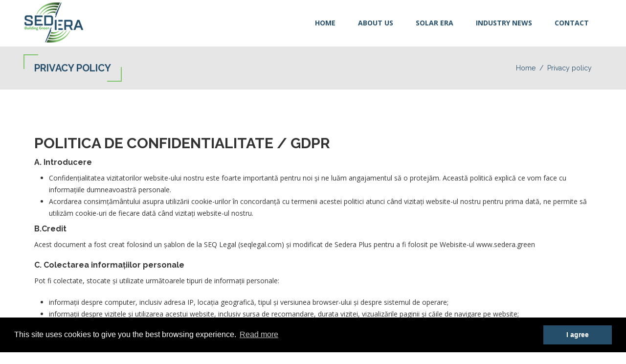

--- FILE ---
content_type: text/html
request_url: https://www.sedera.green/privacy-policy.shtml
body_size: 8587
content:
<!DOCTYPE html>
<!--[if lt IE 7]>      <html class="no-js lt-ie9 lt-ie8 lt-ie7"> <![endif]-->
<!--[if IE 7]>         <html class="no-js lt-ie9 lt-ie8"> <![endif]-->
<!--[if IE 8]>         <html class="no-js lt-ie9"> <![endif]-->
<!--[if gt IE 8]><!-->
<html class="no-js">
<!--<![endif]-->

<head>
	<title>Privacy Policy - Sedera Plus | Renewable energy company | Bucharest</title> 
	<meta name="description" content="Sedera Plus is managing and developing renewable energy projects (wind & solar) in Romania and Republic of Moldova. Business areas: renewable energy, equipment for energy sector, real estate, construction, retail, etc.">
	<link rel="canonical" href="privacy-policy.shtml" />

	<meta property="og:type" content="website" />
	<meta property="og:title" content="Privacy Policy - Sedera Plus | Renewable energy company | Bucharest" />
	<meta property="og:description" content="Sedera Plus is managing and developing renewable energy projects (wind & solar) in Romania and Republic of Moldova. Business areas: renewable energy, equipment for energy sector, real estate, construction, retail, etc." />
	<meta property="og:image" content="img/logo.png" />
	<meta property="og:url" content="privacy-policy.shtml" />
	<meta property="og:site_name" content="Sedera Plus Bucharest" />
	<base href="https://www.sedera.green/">
<meta charset="utf-8">
<!--[if IE]>
	<meta http-equiv="X-UA-Compatible" content="IE=edge">
<![endif]-->
<meta name="viewport" content="width=device-width, initial-scale=1">

<!-- Place favicon.ico and apple-touch-icon.png in the root directory -->

<link href="img/favicon.ico" type="img/x-icon" rel="shortcut icon">

<link rel="stylesheet" href="css/bootstrap.min.css">
<link rel="stylesheet" href="css/main.css" id="color-switcher-link">
<link rel="stylesheet" href="css/animations.css">
<link rel="stylesheet" href="css/fonts.css">
<script src="js/vendor/modernizr-2.6.2.min.js"></script>



<!--[if lt IE 9]>
	<script src="js/vendor/html5shiv.min.js"></script>
	<script src="js/vendor/respond.min.js"></script>
	<script src="js/vendor/jquery-1.12.4.min.js"></script>
<![endif]-->

<link rel="stylesheet" type="text/css" href="//cdnjs.cloudflare.com/ajax/libs/cookieconsent2/3.0.3/cookieconsent.min.css" />
<script src="//cdnjs.cloudflare.com/ajax/libs/cookieconsent2/3.0.3/cookieconsent.min.js"></script>
<script>
window.addEventListener("load", function(){
window.cookieconsent.initialise({
  "palette": {
    "popup": {
      "background": "#000"
    },
    "button": {
      "background": "#254e6b",
      "text": "#FFFFFF"
    }
  },
  "content": {
    "message": "This site uses cookies to give you the best browsing experience.",
    "dismiss": "I agree",
    "link": "Read more",
    "href": "privacy-policy.shtml"
  }
})});
</script>
</head>

<body>
	<!--[if lt IE 9]>
		<div class="bg-danger text-center">You are using an <strong>outdated</strong> browser. Please <a href="http://browsehappy.com/" class="highlight">upgrade your browser</a> to improve your experience.</div>
	<![endif]-->


	<!-- wrappers for visual page editor and boxed version of template -->
	<div id="canvas">
		<div id="box_wrapper">

			<header class="page_header theme_header cs">
	<div class="container">
		<div class="row mainrow">
			<div class="col-sm-4 col-xs-9">
				<a href="index.shtml"  title="Home" class="logo">
					<img src="img/logo.png" alt="Logo" class="logo-sedera">
				</a>
				<!-- <a href="servicii.shtml"  title="Servicii" class="logo">
					<img src="img/logo-solar.png" alt="Logo" class="logo-solar">
				</a> -->
			</div>
			<div class="col-md-8 col-xs-3">
				<!-- main nav start -->
				<nav class="mainmenu_wrapper">
					<ul class="mainmenu nav sf-menu">
						<li class="active">
							<a href="index.shtml" title="Home">Home</a>
						</li>
						<li>
							<a href="about-us.shtml" title="About us">About us</a>
						</li>
						<li class="solar-era-menu">
							<a href="https://www.solarera.green/" title="Solar Era" class="sf-with-ul" target="_blank" rel="nofollow">Solar Era</a>
							<!-- <ul>
								<li><a href="produse.shtml" title="Produse">Produse</a></li>
								<li><a href="servicii.shtml" title="Servicii">Servicii</a></li>
							</ul> -->
						</li>
						<li>
							<a href="industry-news/" title="Industry News">Industry News</a>
						</li>
						<li>
							<a href="contact.shtml" title="Contact">Contact</a>
						</li>
					</ul>
				</nav>
				<!-- eof main nav -->
				<span class="toggle_menu">
					<span></span>
				</span>
			</div>
		</div>
	</div>
</header>

			<section id="breadcrumbs" class="page_breadcrumbs ds parallax section_padding_65 table_section table_section_md">
				<div class="container">
					<div class="row">
						<div class="col-md-6 text-center text-md-left">
							<h1 class="cornered-heading">Privacy policy</h1>
						</div>
						<div class="col-md-6 text-center text-md-right">
							<ol class="breadcrumb" itemscope itemtype="http://schema.org/BreadcrumbList">
                                <li itemprop="itemListElement" itemscope itemtype="http://schema.org/ListItem">
                                    <a href="index.shtml" title="Home" itemprop="item">
                                        <span itemprop="name">Home</span>
                                        <meta itemprop="position" content="1">
                                    </a>
                                </li>
                                <li class="active" itemprop="itemListElement" itemscope itemtype="http://schema.org/ListItem">
                                    <span itemprop="item">
                                        <span itemprop="name">Privacy policy</span>
                                        <meta itemprop="position" content="2">
                                    </span>     
                                </li>
                            </ol>
						</div>
					</div>
				</div>
			</section>

			<section style="margin-top: 80px;margin-bottom: 80px;">
				<div class="container">
					<div class="row">
						<div class="col-sm-12">
							<h2>POLITICA DE CONFIDENTIALITATE / GDPR</h2>
							<h4>A. Introducere</h4>
							<ul>
								<li>Confidențialitatea vizitatorilor website-ului nostru este foarte importantă pentru noi și ne luăm angajamentul să o protejăm. Această politică explică ce vom face cu informațiile dumneavoastră personale.</li>
								<li>Acordarea consimțământului asupra utilizării cookie-urilor în concordanță cu termenii acestei politici atunci când vizitați website-ul nostru pentru prima dată, ne permite să utilizăm cookie-uri de fiecare dată când vizitați website-ul nostru.</li>
							</ul>
							
							<h4>B.Credit</h4>
							<p>Acest document a fost creat folosind un șablon de la SEQ Legal (seqlegal.com) și modificat de Sedera Plus pentru a fi folosit pe Webisite-ul www.sedera.green</p>

							<h4>C. Colectarea informațiilor personale</h4>
							<p>Pot fi colectate, stocate și utilizate următoarele tipuri de informații personale:</p>
							<ul>
								<li>informații despre computer, inclusiv adresa IP, locația geografică, tipul și versiunea browser-ului și despre sistemul de operare;</li>
								<li>informații despre vizitele și utilizarea acestui website, inclusiv sursa de recomandare, durata vizitei, vizualizările paginii și căile de navigare pe website;</li>
								<li>informații precum adresa dvs. de e-mail, pe care le introduceți atunci când vă înregistrați pe website-ul nostru;</li>
								<li>informațiile pe care le introduceți atunci când creați un profil pe website-ul nostru – de exemplu, numele dvs., pozele de profil, sexul, data nașterii, starea civilă, interese și hobby-uri, detalii academice și detalii despre ocupație;</li>
								<li>informații precum numele și adresa dvs. de e-mail, pe care le introduceți pentru a configura abonările la e-mailurile și/sau la buletinele noastre informative;</li>
								<li>informații pe care le introduceți în timp ce utilizați serviciile de pe website-ul nostru;</li>
								<li>informații care sunt generate în timp ce utilizați website-ul nostru, inclusiv despre când, cât de des și în ce circumstanțe îl utilizați;</li>
								<li>informații referitoare la orice achiziție efectuată, servicii utilizate sau tranzacții pe care le faceți prin intermediul website-ului nostru, care pot include numele, adresa, numărul de telefon, adresa de e-mail și detaliile cardului bancar;</li>
								<li>informațiile pe care le postați pe website-ul nostru cu intenția de a le publica pe internet, care pot include numele dvs. de utilizator, imaginile de profil și conținutul postărilor;</li>
								<li>informații conținute în orice comunicări ne trimiteți prin e-mail sau prin intermediul website-ului nostru, inclusiv conținutul comunicărilor și metadatele acestora;</li>
								<li>orice alte informații personale pe care ni le trimiteți.</li>
							</ul>
							
							<p>Înainte de a ne divulga informațiile personale ale unei alte persoane, trebuie să obțineți consimțământul acelei persoanei atât pentru divulgarea, cât și pentru procesarea informațiilor personale în conformitate cu această politică.</p>

							<h4>D. Utilizarea informațiilor dvs. personale</h4>

							<p>Informațiile personale transmise prin intermediul website-ului nostru vor fi utilizate în scopurile specificate de această politică sau în paginile respective ale website-ului. Putem folosi informațiile dvs. personale pentru:</p>
							<ul>
								<li>administrarea website-ului și a afacerii noastre;</li>
								<li>personalizarea website-ului nostru pentru dvs.;</li>
								<li>autorizarea utilizării serviciilor disponibile pe website-ul nostru;</li>
								<li>trimiterea de bunuri cumpărate prin intermediul website-ului nostru;</li>
								<li>furnizarea serviciilor achiziționate prin intermediul website-ului nostru;</li>
								<li>trimiterea de rapoarte, facturi și notificări de plată către dvs. și colectarea plăților de la dvs.;</li>
								<li>trimiterea de comunicări comerciale în vederea informării;</li>
								<li>trimiterea prin e-mail de notificări solicitate în mod expres;</li>
								<li>trimiterea buletinului nostru informativ prin e-mail, dacă l-ați solicitat (ne puteți informa oricând dacă nu mai doriți această comunicare);</li>
								<li>trimiterea de comunicări de marketing referitoare la afacerea noastră sau la companiile unor terți selectați cu atenție, care considerăm că vă pot interesa, prin poștă sau, acolo unde ați consimțit în mod specific, prin e-mail sau tehnologii similare (ne puteți informa în orice moment dacă nu mai doriți să primiți comunicări de marketing);</li>
								<li>furnizarea către terți a informațiilor statistice despre utilizatorii noștri (acești terți nu vor putea identifica niciun utilizator cu ajutorul acestor informații);</li>
								<li>abordarea solicitărilor și reclamațiilor făcute de dvs. sau despre dvs. referitoare la website-ul nostru;</li>
								<li>păstrarea securității website-ului nostru și prevenirea fraudelor;</li>
								<li>verificarea respectării termenilor și condițiilor care reglementează utilizarea website-ului nostru (inclusiv monitorizarea mesajelor private trimise prin intermediul serviciului nostru de mesagerie privată); și</li>
								<li>alte utilizări.</li>
							</ul>
							
							<p>Dacă trimiteți informații personale în vederea publicării pe website-ul nostru, vom publica și vom folosi aceste informații în concordanță cu întinderea acordului pe care ni-l furnizați.</p>
							<p>Setările de confidențialitate pot fi utilizate pentru a limita publicarea informațiilor dvs. pe website-ul nostru și pot fi modificate cu ajutorul comutatoarelor de confidențialitate de pe website.</p>
							<p>Fără consimțământul dvs. expres, nu vom furniza informațiile dvs. personale către terți pentru marketingul direct din partea acestor terți sau din partea oricărei alte terțe părți.</p>


							<h4>E. Divulgarea informațiilor personale</h4>
							<p>Putem divulga informațiile dvs. personale oricăruia dintre angajații, ofițerii, asigurătorii, consilierii profesioniști, agenții, furnizorii sau subcontractanții noștri după cum este necesar în mod rezonabil pentru scopurile prevăzute în această politică.</p>
							<p>Putem dezvălui informațiile dvs. personale oricărui membru al grupului nostru de companii (acesta include filialele noastre, compania-mamă și toate filialele sale), după cum este necesar în mod rezonabil pentru scopurile prevăzute în această politică.</p>

							<p>Putem divulga informațiile dvs. personale:</p>
							<ul>
								<li>în măsura în care ni se solicită acest lucru prin lege;</li>
								<li>în legătură cu orice procedură legală potențială sau în curs;</li>
								<li>pentru a stabili, exercita sau apăra drepturile noastre legale (inclusiv furnizarea de informații către terți în scopul prevenirii fraudelor și reducerea riscului de credit);</li>
								<li>către cumpărătorul (sau potențialul cumpărător) al oricărei afaceri sau oricărui bun pe care le-am vândut (sau avem în plan să îl vindem); și</li>
								<li>oricărei persoane considerăm în mod rezonabil că s-ar putea adresa unei instanțe sau unei alte autorități competente pentru divulgarea informațiilor personale în cazul în care, în opinia noastră rezonabilă, o astfel de instanță sau autoritate ar putea să dispună divulgarea informațiilor personale.</li>
							</ul>
							
							<p>Cu excepția situațiilor prevăzute în această politică, nu vom furniza informațiile dvs. personale către terți.</p>

							<h4>F. Transferuri internaționale de date</h4>
							<ul>
								<li>Informațiile pe care le colectăm pot fi stocate, prelucrate și transferate între oricare dintre țările în care funcționăm pentru a ne permite să utilizăm informațiile în conformitate cu această politică.</li>
								<li>Informațiile colectate pot fi transferate între următoarele țări care nu au instituite legi de protecție a datelor personale echivalente cu cele în vigoare în Spațiul Economic European: Statele Unite ale Americii, Rusia, Japonia, China și India.</li>
								<li>Informațiile personale pe care le publicați pe website-ul nostru sau pe care le trimiteți spre publicare pe website-ul nostru pot fi disponibile prin internet în întreaga lume. Nu putem împiedica utilizarea sau utilizarea greșită a acestor informații de către alții.</li>
								<li>Sunteți de acord în mod expres cu transferurile de informații personale descrise în această Secțiune (F).</li>
							</ul>
							
							<h4>G. Păstrarea informațiilor personale</h4>
							<ul>
								<li>Această Secțiune G stabilește politicile și procedurile noastre de păstrare a datelor, care sunt concepute pentru a ajuta la asigurarea respectării obligațiilor noastre legale cu privire la păstrarea și ștergerea informațiilor personale.</li>
								<li>Informațiile personale pe care le prelucrăm cu orice scop sau scopuri nu vor fi păstrate mai mult decât este necesar pentru acel scop sau scopuri.</li>
								<li>Fără a aduce atingere articolului G-2, de obicei ștergem datele cu caracter personal care se încadrează în categoriile prezentate mai jos la data/ora stabilite mai jos:-	informațiile de tip personal vor fi șterse la fiecare saptamana.</li>
								<li>În pofida celorlalte dispoziții din această Secțiune G, vom păstra documente (inclusiv documente electronice) care conțin date cu caracter personal:
									<ul>
										<li>în măsura în care ni se solicită acest lucru prin lege;</li>
										<li>dacă considerăm că documentele pot fi relevante pentru orice procedură legală în derulare sau viitoare; și</li>
										<li>pentru a stabili, exercita sau apăra drepturile noastre legale (inclusiv furnizarea de informații către terți în scopul prevenirii fraudelor și reducerea riscului de credit);</li>
									</ul>
								</li>
							</ul>
							
							<h4>H. Securitatea informațiilor dvs. personale</h4>
							<ul>
								<li>Vom lua măsuri de precauție tehnice și organizaționale rezonabile pentru a preveni pierderea, utilizarea necorespunzătoare sau modificarea informațiilor dvs. personale.</li>
								<li>Vom stoca toate informațiile personale pe care le oferiți pe serverele noastre securizate (protejate prin parolă și firewall).</li>
								<li>Toate tranzacțiile financiare electronice încheiate prin intermediul website-ului nostru vor fi protejate de tehnologia de criptare.</li>
								<li>Ați luat la cunoștință faptul că transmiterea informațiilor pe internet este în mod obișnuit nesigură și nu putem garanta securitatea datelor trimise pe internet.</li>
								<li>Sunteți responsabil(ă) pentru păstrarea confidențialității parolei pe care o utilizați pentru accesarea website-ului nostru; nu vă vom solicita niciodată parola (cu excepția momentului când vă conectați pe website-ul nostru).</li>
							</ul>
							
							<h4>I. Modificări</h4>
							<p>Ne rezervăm dreptul de a actualiza această politică din când în când publicând o versiune nouă pe website-ul nostru. Trebuie să verificați ocazional această pagină pentru a vă asigura că înțelegeți orice modificare adusă acestei politici. Vă putem anunța despre modificările aduse acestei politici prin e-mail sau prin sistemul de mesagerie privată de pe website-ul nostru.</p>

							<h4>J. Drepturile dvs.</h4>
							<p>Ne puteți solicita să vă oferim orice informații personale deținem despre dvs.; furnizarea acestor informații va fi supusă următorilor termeni:</p>
							<ul>
								<li>Fara plata unei taxe- Gratuir; și</li>
								<li>furnizarea de dovezi suficiente cu privire la identitatea dvs. (în acest scop, de regulă acceptăm o fotocopie legalizată la notar a pașaportului dvs, plus o copie certificată „conform cu originalul” a unei facturi de utilități care conține adresa dvs. curentă}).</li>
							</ul>
							
							<p>Putem reține informațiile personale pe care le solicitați în măsura permisă de lege.</p>
							<p>Ne puteți solicita în orice moment să nu prelucrăm informațiile dvs. personale în scopuri de marketing.</p>
							<p>În practică, de obicei fie vă exprimați acordul expres prealabil cu privire la utilizarea informațiilor dvs. personale în scopuri de marketing, fie vă vom oferi posibilitatea de a renunța la utilizarea informațiilor dvs. personale în scopuri de marketing.</p>

							<h4>K. Site-uri terțe</h4>
							<p>Site-ul nostru include hyperlink-uri către și detalii despre site-uri terțe. Nu deținem niciun control și nu de facem responsabili pentru politicile și practicile de confidențialitate ale terților.</p>

							<h4>L. Actualizarea informațiilor</h4>
							<p>Vă rugăm să ne anunțați dacă informațiile personale pe care le deținem despre dvs. trebuie să fie corectate sau actualizate.</p>

							<h4>M. Cookie-uri</h4>

							<p>Website-ul nostru folosește cookie-uri.</p>
							<p>Un cookie este un fisier de mici dimensiuni, in general alcatuit din litere si cifre, care este descarcat in memoria unui calculator (sau altui echipament folosit pentru navigare online - telefon mobil, tableta, etc), atunci cand utilizatorul acceseaza un anumit site web.</p>
							<p>Cookie-urile sunt create atunci cand browserul folosit de catre un utilizator afiseaza un anumit site web. Site-ul web transmite informatii catre browser, iar acesta creeaza un fisier text. De fiecare data cand utilizatorul acceseaza din nou respectivul site web, browserul acceseaza si transmite acest fisier catre serverul site-ului web. Altfel spus, cookie-ul poate fi vazut ca un card de identificare a utilizatorului de Internet, care anunta site-ul web de fiecare data cand utilizatorul se intoarce pe respectivul site.</p>

							<h4>Scopul cookie-urilor</h4>
							<p>Cookie-urile pot asigura o interactiune mai rapida si mai usoara intre utilizatori si site-urile web. Spre exemplu, in momentul autentificarii unui utilizator pe un anumit site web, datele de autentificare sunt stocate intr-un cookie; ulterior, utilizatorul poate accesa respectivul site fara sa fie nevoie sa se autentifice din nou.</p>
							<p>In alte cazuri, cookie-urile pot fi utilizate pentru stocarea de informatii referitoare la activitatile desfasurate de utilizator pe o anumita pagina web, astfel incat acesta sa isi poata relua usor respectivele activitati la o accesare ulterioara a site-ului. Cookie-urile spun serverului ce pagini trebuie sa arate utilizatorului, astfel incat acesta sa nu fie nevoit sa isi aminteasca acest lucru sau sa navigheze intregul site de la inceput. Astfel, cookie-urile pot fi asimilate unor "semne de carte" care ii spun utilizatorului exact unde a ramas in cadrul unui site web.</p>
							<p>In mod similar, cookie-urile pot stoca informatii referitoare la produsele comandate de catre utilizator pe un site de comert electronic, facand astfel posibil conceptul de "cos de cumparaturi".</p>
							<p>De asemenea, cookie-urile pot oferi site-urilor web posibilitatea de a monitoriza activitatile online ale utilizatorilor si de a stabili profiluri de utilizatori, care pot fi apoi folosite in scopuri de marketing. Spre exemplu, pe baza cookie-urilor pot fi identificate produsele si serviciile agreate de catre un utilizator, aceste informatii servind ulterior la transmiterea de mesaje publicitare adecvate catre respectivul utilizator.</p>
							<p>Cookie-urile nu contin de obicei informatii care identifica personal un utilizator, dar informatiile personale pe care le stocam despre dvs. pot fi legate de informatiile stocate si obtinute prin cookie-uri.</p>

							<p>Numele cookie-urilor pe care le folosim pe website-ul nostru si scopurile pentru care sunt utilizate acestea pot fi gasite mai jos: </p>
							<p>Pe site-ul nostru folosim doar cookie-uri de sesiune, necesare. Cookie-urile necesare fac ca site-ul web sa poata fi utilizat, permitand functii de baza precum navigarea in pagina si accesul in siguranta in zonele site-ului web. Site-ul web nu poate functiona corect fara aceste cookie-uri.</p>
							<p>Putem folosi Google Analytics si Adwords pe website-ul nostru pentru a recunoaste un computer atunci cand un utilizator: </p>
							<ul>
								<li>Viziteaza website-ul</li>
								<li>Urmareste utilizatorii cat timp navigheaza pe site</li>
								<li>Analizeaza utilizarea website-ului</li>
								<li>Directioneaza reclame care pot fi de interes deosebit pentru utilizator</li>
							</ul>
							<p>Cookie-urile analitice sunt folosite exclusiv pentru cercetare interna, cu scopul de a imbunatati serviciul pe care il oferim tuturor utilizatorilor nostri. Ele doar evalueaza modul in care interactionati cu site-ul nostru ca utilizator anonim (datele colectate nu va identifica personal). De asemenea, aceste date nu sunt partajate cu nicio parte terta si nu sunt utilizate in alte scopuri.</p>

							<h4>Modulele cookie de la terti</h4>
							<p>Unele dintre paginile noastre pot afisa continut de la furnizori externi, de exemplu YouTube, Facebook, Linkedin. Pentru a vizualiza continutul de la terti, trebuie mai intai sa le acceptati termenii si conditiile specifice – inclusiv politicile lor privind modulele cookie, pe care nu le putem controla.</p>
							<p>Dar daca nu vizualizati respectivul continut, nu vi se va instala niciun cookie de la o parte terta.</p>
							<p>Majoritatea browser-elor va permit sa refuzati sa acceptati cookie-uri – de exemplu:</p>
							<ul>
								<li>in Internet Explorer puteti bloca cookie-urile utilizand suprascrierea setarilor de manipulare a cookie-urilor, disponibile printr-un clic pe „Instrumente”, „Optiuni de Internet”, „Confidentialitate”, apoi „Avansat”;</li>
								<li>in Firefox puteti bloca toate cookie-urile facand clic pe „Instrumente”, „Optiuni”, „Confidentialitate”, selectand „Utilizati setari personalizate pentru istoric” din meniul derulant si debifand „Acceptati cookie-uri de la website-uri”; si</li>
								<li>in Chrome , puteti bloca toate cookie-urile accesand meniul „Personalizare si control”, facand clic pe „Setari”, „Afisati setarile avansate” si pe „Setari de continut”, apoi selectand „Blocati site-urile sa trimita orice date” la rubrica „Cookie-uri”.</li>
							</ul>
							<p>Mai multe despre cum sa gestionati/sa stergeti cookie-urile dupa cum doriti pe <a href="https://www.aboutcookies.org/" title="aboutcookies.org">aboutcookies.org</a></p>

						</div>
					</div>
				</div>
			</section>


			<footer class="page_footer theme_footer ds ms parallax section_padding_top_90 section_padding_bottom_50">
	<div class="container">
		<div class="row">
			<div class="col-md-3 col-sm-6 to_animate" data-animation="scaleAppear">
				<div class="widget widget_text topmargin_20">
					<p class="bottommargin_30">
						<img src="img/logo.png" alt="Logo">
					</p>
				</div>
			</div>
			<div class="col-md-3 col-sm-6 to_animate" data-animation="scaleAppear">
				<div class="widget widget_text topmargin_25">
					<h4 class="text-uppercase bottommargin_20">contact us</h4>
					<div class="media">
						<div class="media-left">
							<i class="fa fa-map-marker highlight fontsize_18"></i>
						</div>
						<div class="media-body">
							<a href="https://goo.gl/maps/5VeYtL19o5Ju5tcE8" title="Drumul Padurea Neagra 1 – 17,<br> 014044 Bucharest, Romania" target="_blank" rel="nofollow">Drumul Padurea Neagra 1 – 17,<br> 014044 Bucharest, Romania</a>
						</div>
					</div>
					<div class="media">
						<div class="media-left">
							<i class="fa fa-phone highlight fontsize_18"></i>
						</div>
						<div class="media-body">
							<a href="tel://+40727192220" title="+4 0727 192 220">+4 0727 192 220</a> 
							<br><a href="tel://+40729714939" title="+4 0729 714 939">+4 0729 714 939</a>
						</div>
					</div>
					<div class="media">
						<div class="media-left">
							<i class="fa fa-envelope highlight fontsize_18"></i>
						</div>
						<div class="media-body greylinks">
							<a href="office@sedera.green" title="office@sedera.green">office@sedera.green</a>
						</div>
					</div>
				</div>

			</div>
		</div>
	</div>
</footer>

<section class="page_copyright ds ms parallax table_section section_padding_25">
	<div class="container">
		<div class="row">
			<div class="col-sm-9 text-center">
				<p class="darklinks fontsize_12">&copy;
					<span class="text-uppercase">Copyright © 2021.</span> Toate drepturile rezervate.
					Creare site web
					<a href="https://www.logo1.ro/" title="Logo1.ro" target="_blank">logo1.ro</a>
				</p>
			</div>
			<div class="col-sm-3 pol-confidentialitate-section">
				<a href="privacy-policy.shtml" title="Privacy Policy">Privacy Policy</a>
			</div>
		</div>
	</div>
</section>

		</div>
	</div>

	<script src="js/compressed.js"></script>
<script src="js/main.js"></script>



</body>

</html>

--- FILE ---
content_type: text/css
request_url: https://www.sedera.green/css/main.css
body_size: 36503
content:
@charset "UTF-8";

@import url(https://fonts.googleapis.com/css?family=Open+Sans:400,400i,700);

@import url(https://fonts.googleapis.com/css?family=Raleway:400,600,700,900);
/*
** Table Of Contents
** bootstrap overrides
** vertical margins and paddings
** general styles
** styled lists
** icons
** buttons
** common sections styles:
** light section - .ls
** grey section - .ls.ms
** dark sections - .ds
** color section - .cs
** boxed layout
** template styles
** main menu (min 768px) styles
** main menu mobile styles
** subpages
** widgets
** shortcodes
** utilites
** plugins
  - Owl Carousel
  - FlexSlider
  - prettyPhoto
  - Easy pieChart
  - toTop
*/
/*
**bootstrap overrides
*/
/* modal */
.modal-backdrop.in {
	filter: alpha(opacity=80);
	opacity: .8;
}

/*breadcrumbs*/
.breadcrumb {
	font-family: "Raleway", sans-serif;
	font-weight: 400;
	margin: 0;
	padding: 0;
	background-color: transparent;
	border-radius: 0;
	color: #e6e4e4;
}

.breadcrumb li a {
	color: #e6e4e4;
}

.breadcrumb li a:hover {
	color: #fcca03;
}

.ds .breadcrumb > .active {
	color: #e6e4e4;
}

.breadcrumb > li + li:before {
	color: inherit;
	padding: 0 4px;
	content: "/";
	color: #fcca03;
}

/*pagination*/
.pagination {
	line-height: 0;
	padding: 8px 0;
	margin: 0;
}

.pagination > li {
	display: inline-block;
}

.pagination > li > a,
.pagination > li > span {
	text-align: center;
	padding: 7px 0;
	border: none;
	color: #a4a4a4;
	line-height: 24px;
	background-color: transparent;
	min-width: 31px;
}

.pagination > li:first-child > a,
.pagination > li:first-child > span,
.pagination > li:last-child > a,
.pagination > li:last-child > span {
	padding: 8px 33px 6px;
}

@media (max-width: 400px) {
	.pagination > li:first-child > a,
  .pagination > li:first-child > span,
  .pagination > li:last-child > a,
  .pagination > li:last-child > span {
		padding: 8px 15px 6px;
	}
}

.pagination > li > a:hover,
.pagination > li > span:hover,
.pagination > li > a:focus,
.pagination > li > span:focus {
	background-color: transparent;
}

.pagination > .active > a,
.pagination > .active > span,
.pagination > .active > a:hover,
.pagination > .active > span:hover,
.pagination > .active > a:focus,
.pagination > .active > span:focus {
	background-color: transparent;
}

/*forms*/
input[type="text"],
input[type="email"],
input[type="url"],
input[type="password"],
input[type="search"],
input[type="tel"],
textarea,
select,
.form-control {
	border: none;
	height: 40px;
	border: 1px solid #e6e4e4;
	background-color: rgba(255, 255, 255, 0.9);
	border-radius: 0;
	color: #a4a4a4;
	padding-left: 20px;
	padding-right: 20px;
	padding-top: 8px;
	padding-bottom: 9px;
	font-size: 14px;
}

textarea {
	height: auto;
}

/* select styling */
.form-control option {
	color: #333333;
	background-color: #ffffff;
}

.form-group {
	margin-bottom: 20px;
}

.form-control, .form-control:focus {
	box-shadow: none;
}

.form-control.invalid {
	box-shadow: 0 0 0 2px #fcca03;
}

.form-control:focus {
	border-color: #a4a4a4;
}

.form-control:-moz-placeholder {
	color: #a4a4a4;
	opacity: 1;
}

.form-control::-moz-placeholder {
	font-style: italic;
	color: #a4a4a4;
	opacity: 1;
}

.form-control:-ms-input-placeholder {
	font-style: italic;
	color: #a4a4a4;
}

.form-control::-webkit-input-placeholder {
	font-style: italic;
	color: #a4a4a4;
}

.form-control:focus:-moz-placeholder {
	color: transparent;
}

.form-control:focus::-moz-placeholder {
	color: transparent;
}

.form-control:focus:-ms-input-placeholder {
	color: transparent;
}

.form-control:focus::-webkit-input-placeholder {
	color: transparent;
}

/*icons for forms */
form label + [class*="icon2-"] {
	position: absolute;
	font-size: 24px;
	color: #a4a4a4;
	left: 10px;
	top: 19px;
}

form label + [class*="icon2-"] + .form-control {
	padding-left: 50px;
}

label {
	font-weight: normal;
}

.form-control + [class*="icon2-"] {
	position: absolute;
	font-size: 24px;
	left: 20px;
	top: 50%;
	color: #fcca03;
}

input[type=checkbox] {
	position: relative;
	top: 2px;
	margin-right: -17px;
	margin-left: 0;
	visibility: hidden;
}

input[type=checkbox] + label:before {
	content: "";
	font-family: 'rt-icons-2';
	line-height: 11px;
	font-size: 6px;
	text-align: center;
	display: inline-block;
	vertical-align: middle;
	position: relative;
	top: -1px;
	margin-right: 5px;
	width: 13px;
	height: 13px;
	border: 1px solid #a4a4a4;
	border-radius: 50%;
}

input[type=checkbox]:checked + label:before {
	content: "\e116";
}

/*carousel*/
.carousel {
	overflow: hidden;
}

.carousel-indicators li {
	width: 10px;
	height: 10px;
	border-width: 0;
	border: 1px solid #ffffff;
	background-color: transparent;
	margin: 0 3px;
	-webkit-transition: all 0.2s ease-in-out 0s;
	transition: all 0.2s ease-in-out 0s;
}

.carousel-indicators li:hover {
	background-color: #ffffff;
}

.carousel-indicators .active {
	width: 10px;
	height: 10px;
	margin: 0 3px;
	background-color: #ffffff;
}

.carousel-control.left,
.carousel-control.right {
	border: 1px solid #ffffff;
	color: #ffffff;
	border-radius: 0px;
	width: 50px;
	height: 50px;
	left: -50px;
	top: 50%;
	margin-top: -25px;
	text-shadow: none;
	opacity: 1;
	background-image: none;
	filter: alpha(opacity=100);
	text-align: center;
}

.carousel-control.right {
	right: -50px;
}

.carousel:hover .carousel-control {
	left: 50px;
}

.carousel:hover .carousel-control.right {
	left: auto;
	right: 50px;
}

.carousel-control.left span,
.carousel-control.right span {
	font-family: 'rt-icons-2';
	width: 50px;
	height: 50px;
	margin: 0;
	font-size: 16px;
	left: 0;
	top: 0;
	line-height: 50px;
}

.carousel-control .icon-prev:before {
	content: "\e7c4";
}

.carousel-control .icon-next:before {
	content: "\e7c5";
}

/*collapse accordion*/
.panel-heading {
	font-size: 16px;
}

.panel-heading .panel-title {
	font-size: inherit;
	letter-spacing: 0;
	padding: 0;
	position: relative;
}

.panel-heading .panel-title > a {
	line-height: 1;
	display: block;
	padding: 16px 65px 16px 30px;
	color: #333333;
	background-color: #fcca03;
	border: none;
	word-wrap: break-word;
}

.panel-heading .panel-title > a.collapsed:hover,
.panel-heading .panel-title > a:hover {
	color: #333333;
	background-color: #fcca03;
}

.panel-heading .panel-title > a.collapsed:hover > i,
.panel-heading .panel-title > a:hover > i {
	color: #333333;
}

.panel-heading .panel-title > a.collapsed {
	background-color: #ffffff;
	box-shadow: 0 4px 16px 0 rgba(51, 51, 51, 0.1);
}

.panel-heading .panel-title > a.collapsed > i {
	color: #fcca03;
}

.panel-heading .panel-title > a:after {
	color: #333333;
	content: "\e7c3";
	font-family: "rt-icons-2";
	font-size: 14px;
	position: absolute;
	line-height: 50px;
	text-align: center;
	right: 0;
	top: 0;
	bottom: 0;
	width: 45px;
	-webkit-transition: all 0.2s ease-in-out 0s;
	transition: all 0.2s ease-in-out 0s;
}

.panel-heading .panel-title > a.collapsed:after {
	-webkit-transform: rotate(-90deg);
	transform: rotate(-90deg);
}

.panel-heading .panel-title > a > i {
	padding-right: 16px;
	color: #333333;
}

.panel-group .panel-heading + .panel-collapse > .list-group,
.panel-group .panel-heading + .panel-collapse > .panel-body {
	border: 1px solid #e6e4e4;
	border-top: none;
}

.panel {
	box-shadow: none;
}

.panel-group .panel {
	border-radius: 0;
	background-color: transparent;
}

.panel-default > .panel-heading {
	background-color: transparent;
	color: inherit;
	position: relative;
	border: none;
	border-radius: 0;
	padding: 0;
}

.panel-default {
	border-color: transparent;
}

.panel-group .panel + .panel {
	margin-top: 20px;
}

.panel-body {
	border: 1px solid transparent;
}

.panel-body .media-left {
	padding-top: 8px;
	padding-right: 28px;
}

.panel-body .media-left .img-circle {
	max-width: 50px;
}

.panel-body .media-left img {
	max-width: none;
}

.panel-group .panel-heading + .panel-collapse .panel-body {
	padding: 13px 30px;
	border-radius: 0px;
}

/*progress bars*/
p + .progress {
	margin-top: -10px;
}

.progress {
	overflow: hidden;
	height: 40px;
	position: relative;
	border-radius: 0;
	box-shadow: none;
	border: none;
}

.progress-bar {
	background-color: #fcca03;
	color: inherit;
	box-shadow: none;
	height: 40px;
}

.progress-bar span {
	position: relative;
	color: #ffffff;
	top: 10px;
	font-size: 0.9em;
}

.progress-bar-info {
	background-color: #8aa5ec;
}

.progress-bar-warning {
	background-color: #f0ad4e;
}

.progress-bar-danger {
	background-color: #d9534f;
}

.alert {
	border-radius: 0;
	border-width: 0 0 0 4px;
	padding: 30px;
}

.media {
	margin-top: 18px;
}

.media .media-object {
	max-width: 100px;
}

/*nav*/
.nav > li > a {
	color: #333333;
}

.nav > li > a:hover,
.nav > li > a:focus {
	background-color: inherit;
}

/*tabs*/
.tab-content {
	border-radius: 0 0 0 0;
	padding: 25px 30px;
	box-shadow: 0 4px 16px 0 rgba(51, 51, 51, 0.1);
}

.tab-content.no-shadow {
	padding: 25px 0 0;
	border: none;
	box-shadow: none;
}

.tab-content.top-color-border {
	position: relative;
	border-bottom: 3px solid #fcca03;
}

.tab-content.top-color-border:before {
	content: '';
	position: absolute;
	left: 0px;
	right: 0px;
	top: 0;
	height: 6px;
	background-color: #fcca03;
}

.tab-content .featured-tab-image {
	margin: -25px -30px 25px -30px;
}

.nav-tabs > li.active > a, .nav-tabs > li.active > a:hover, .nav-tabs > li.active > a:focus {
	border: 1px solid rgba(51, 51, 51, 0.1);
}

.nav-tabs {
	border-bottom: none;
	margin-top: 0px;
	margin-bottom: -1px;
}

.nav-tabs > li {
	margin-bottom: 0;
}

.nav-tabs > li > a {
	font-family: "Raleway", sans-serif;
	font-size: 14px;
	font-weight: 700;
	padding: 15px 30px;
	margin-right: 1px;
	margin-top: 0px;
	border: none;
	border: 1px solid #e6e4e4;
	color: #a4a4a4;
	border-radius: 0;
}

.nav-tabs > li.active > a,
.nav-tabs > li.active > a:hover,
.nav-tabs > li.active > a:focus {
	border-color: transparent;
	background-color: #fcca03;
	color: #333333;
}

.nav-tabs > li > a:hover,
.nav-tabs > li > a:focus,
.nav-tabs.nav-justified > .active > a {
	border-color: transparent;
	background-color: #fcca03;
	color: #333333;
}

/*vertical tabs*/
.vertical-tabs .tab-content.no-border {
	padding-top: 0;
}

.vertical-tabs .nav > li > a {
	background-color: #333333;
	color: #ffffff;
	padding: 18px 60px 18px 40px;
	margin-bottom: 10px;
	position: relative;
}

.vertical-tabs .nav > li > a i {
	position: relative;
	top: 1px;
	padding-right: 12px;
}

.vertical-tabs .nav > li > a:after {
	color: rgba(255, 255, 255, 0.8);
	font-family: 'rt-icons-2';
	content: "\e7c5";
	position: absolute;
	font-size: 12px;
	line-height: 58px;
	text-align: center;
	right: 0;
	top: 0;
	bottom: 0;
	width: 60px;
	border-left: 1px solid rgba(255, 255, 255, 0.2);
	letter-spacing: 0;
}

.vertical-tabs .nav > li.active a,
.vertical-tabs .nav > li > a:hover {
	background-color: #fcca03;
}

@media (min-width: 768px) {
	.vertical-tabs .nav > li.active {
		position: relative;
		z-index: 2;
	}
}

/*bs buttons*/
.btn {
	padding: 18px 30px;
	text-transform: uppercase;
	margin: 0 2px 6px 0;
	border: none;
	border-radius: 0;
	outline: none;
	-webkit-transition: all 0.3s ease-in-out 0s;
	transition: all 0.3s ease-in-out 0s;
}

.btn:hover, .btn:focus {
	outline: none;
}

li.media:before,
li.media:after {
	display: block;
	content: '';
	clear: both;
}

/* dropdown menu */
.dropdown-menu {
	box-shadow: none;
	border-radius: 0;
	border: none;
	border-bottom: 3px solid #fcca03;
	z-index: 1001;
	font-size: 16px;
	margin-top: 0;
}

[class*="right"] .dropdown-menu {
	right: 0;
	left: auto;
}

@media (min-width: 1600px) {
	[class*="right"] .dropdown-menu {
		right: auto;
		left: 0;
	}
}

.dropdown-menu > li > a:focus,
.dropdown-menu > li > a:hover {
	color: #333333;
	background-color: transparent;
}

.table > tbody > tr > td,
.table > tbody > tr > th,
.table > tfoot > tr > td,
.table > tfoot > tr > th,
.table > thead > tr > td,
.table > thead > tr > th {
	padding: 13px 8px;
	border-color: rgba(51, 51, 51, 0.1);
}

.table {
	border-top: 1px solid rgba(51, 51, 51, 0.1);
	border-bottom: 1px solid rgba(51, 51, 51, 0.1);
}

.table td + td {
	border-left: 1px solid rgba(51, 51, 51, 0.1);
}

.table-bordered > thead > tr > td, .table-bordered > thead > tr > th {
	border-bottom-width: 1px;
}

.table-responsive {
	border: none;
}

.well {
	box-shadow: none;
	border: none;
	border-radius: 0;
}

.embed-responsive-3by2 {
	padding-bottom: 66.666%;
}

.embed-placeholder:before {
	-webkit-transition: all 0.2s ease-in-out 0s;
	transition: all 0.2s ease-in-out 0s;
	content: "\e696";
	font-family: 'rt-icons-2';
	position: absolute;
	color: #ffffff;
	font-size: 30px;
	left: 50%;
	top: 50%;
	margin-left: -20px;
	margin-top: -5px;
}

.embed-placeholder:hover:before {
	opacity: 0.4;
}

.media-left {
	padding-right: 20px;
}

/*
**vertical margins and paddings
*/
/*same top and bottom paddings for sections*/
.section_padding_0 > [class*="container"] {
	padding-top: 0;
	padding-bottom: 0;
}

.section_padding_15 > [class*="container"] {
	padding-top: 15px;
	padding-bottom: 15px;
}

.section_padding_25 > [class*="container"] {
	padding-top: 25px;
	padding-bottom: 25px;
}

.section_padding_50 > [class*="container"] {
	padding-top: 50px;
	padding-bottom: 50px;
}

.section_padding_65 > [class*="container"] {
	padding-top: 65px;
	padding-bottom: 65px;
}

.section_padding_75 > [class*="container"] {
	padding-top: 75px;
	padding-bottom: 75px;
}

.section_padding_90 > [class*="container"] {
	padding-top: 90px;
	padding-bottom: 90px;
}

.section_padding_100 > [class*="container"] {
	padding-top: 100px;
	padding-bottom: 100px;
}

.section_padding_110 > [class*="container"] {
	padding-top: 110px;
	padding-bottom: 110px;
}

/*top paddings for sections*/
.section_padding_top_0 > [class*="container"] {
	padding-top: 0;
}

.section_padding_top_5 > [class*="container"] {
	padding-top: 5px;
}

.section_padding_top_15 > [class*="container"] {
	padding-top: 15px;
}

.section_padding_top_25 > [class*="container"] {
	padding-top: 25px;
}

.section_padding_top_30 > [class*="container"] {
	padding-top: 30px;
}

.section_padding_top_40 > [class*="container"] {
	padding-top: 40px;
}

.section_padding_top_50 > [class*="container"] {
	padding-top: 50px;
}

.section_padding_top_65 > [class*="container"] {
	padding-top: 65px;
}

.section_padding_top_75 > [class*="container"] {
	padding-top: 75px;
}

.section_padding_top_90 > [class*="container"] {
	padding-top: 90px;
}

.section_padding_top_100 > [class*="container"] {
	padding-top: 100px;
}

.section_padding_top_110 > [class*="container"] {
	padding-top: 110px;
}

/*bottom paddings for sections*/
.section_padding_bottom_0 > [class*="container"] {
	padding-bottom: 0;
}

.section_padding_bottom_5 > [class*="container"] {
	padding-bottom: 5px;
}

.section_padding_bottom_15 > [class*="container"] {
	padding-bottom: 15px;
}

.section_padding_bottom_25 > [class*="container"] {
	padding-bottom: 25px;
}

.section_padding_bottom_30 > [class*="container"] {
	padding-bottom: 30px;
}

.section_padding_bottom_40 > [class*="container"] {
	padding-bottom: 40px;
}

.section_padding_bottom_50 > [class*="container"] {
	padding-bottom: 50px;
}

.section_padding_bottom_65 > [class*="container"] {
	padding-bottom: 65px;
}

.section_padding_bottom_75 > [class*="container"] {
	padding-bottom: 75px;
}

.section_padding_bottom_90 > [class*="container"] {
	padding-bottom: 90px;
}

.section_padding_bottom_100 > [class*="container"] {
	padding-bottom: 100px;
}

.section_padding_bottom_110 > [class*="container"] {
	padding-bottom: 110px;
}

.section_padding_bottom_120 > [class*="container"] {
	padding-bottom: 120px;
}

/* margins inside sections */
[class*="col-"] {
	margin-top: 10px;
	margin-bottom: 10px;
}

@media (max-width: 768px) {
	aside {
		margin-top: 60px !important;
	}
}

[class*="columns_margin_0"] [class*="col-"],
header [class*="col-"] {
	margin-top: 0;
	margin-bottom: 0;
	min-height: 0;
}

.columns_padding_1 [class*="col-"] {
	margin-top: 0;
	margin-bottom: 1px;
}

.columns_padding_2 [class*="col-"] {
	margin-top: 1px;
	margin-bottom: 1px;
}

.columns_padding_5 [class*="col-"] {
	margin-top: 5px;
	margin-bottom: 5px;
}

.columns_padding_0 [class*="col-"] {
	padding: 0;
}

.columns_padding_1 [class*="col-"] {
	padding-left: 0;
	padding-right: 1px;
}

.columns_padding_2 [class*="col-"] {
	padding-left: 1px;
	padding-right: 1px;
}

.columns_padding_5 [class*="col-"] {
	padding-left: 5px;
	padding-right: 5px;
}

.columns_padding_0 > .container,
.columns_padding_1 > .container,
.columns_padding_2 > .container {
	padding-left: 30px;
	padding-right: 30px;
}

.columns_padding_5 > .container {
	padding-left: 25px;
	padding-right: 25px;
}

.columns_padding_0.table_section > .container {
	padding: 0;
}

.row.columns_padding_0 {
	margin: 0;
}

.row.columns_padding_1 {
	margin-left: 0;
	margin-right: -1px;
}

.row.columns_padding_2 {
	margin-left: -1px;
	margin-right: -1px;
}

.row.columns_padding_5 {
	margin-left: -5px;
	margin-right: -5px;
}

@media (min-width: 500px) {
	.columns_padding_25 > [class*="container"] > .row,
  .row.columns_padding_25 {
		margin-right: -25px;
		margin-left: -25px;
	}

	.columns_padding_25 > [class*="container"] > .row > [class*="col-"],
  .row.columns_padding_25 > [class*="col-"] {
		padding-left: 25px;
		padding-right: 25px;
		margin-top: 25px;
		margin-bottom: 25px;
	}
}

/*top and bottom margins for columns inside sections and rows */
.columns_top_margin_0 [class*="col-"],
.row.columns_top_margin_0 [class*="col-"] {
	margin-top: 0;
}

.columns_top_margin_5 [class*="col-"],
.row.columns_top_margin_5 [class*="col-"] {
	margin-top: 5px;
}

.columns_top_margin_10 [class*="col-"],
.row.columns_top_margin_10 [class*="col-"] {
	margin-top: 10px;
}

.columns_top_margin_15 [class*="col-"],
.row.columns_top_margin_15 [class*="col-"] {
	margin-top: 15px;
}

.columns_top_margin_20 [class*="col-"],
.row.columns_top_margin_20 [class*="col-"] {
	margin-top: 20px;
}

.columns_top_margin_30 [class*="col-"],
.row.columns_top_margin_30 [class*="col-"] {
	margin-top: 30px;
}

.columns_bottom_margin_0 [class*="col-"],
.row.columns_bottom_margin_0 [class*="col-"] {
	margin-bottom: 0;
}

.columns_bottom_margin_5 [class*="col-"],
.row.columns_bottom_margin_5 [class*="col-"] {
	margin-bottom: 5px;
}

.columns_bottom_margin_10 [class*="col-"],
.row.columns_bottom_margin_10 [class*="col-"] {
	margin-bottom: 10px;
}

.columns_bottom_margin_15 [class*="col-"],
.row.columns_bottom_margin_15 [class*="col-"] {
	margin-bottom: 15px;
}

.columns_bottom_margin_20 [class*="col-"],
.row.columns_bottom_margin_20 [class*="col-"] {
	margin-bottom: 20px;
}

.columns_bottom_margin_30 [class*="col-"],
.row.columns_bottom_margin_30 [class*="col-"] {
	margin-bottom: 30px;
}

/* vertical alignmetn in columns */
.table_section [class*="container"] {
	height: 100%;
	padding-left: 0;
	padding-right: 0;
}

.table_section .row {
	display: table;
	min-width: 100%;
	height: 100%;
	margin-left: 0;
	margin-right: 0;
}

.table_section [class*="col-"] {
	display: table-cell;
	vertical-align: middle;
	float: none;
}

@media screen and (max-width: 767px) {
	.table_section .row,
  .table_section [class*="col-"] {
		display: block;
		width: auto;
	}
}

@media screen and (max-width: 991px) {
	.table_section.table_section_md .row,
  .table_section.table_section_md [class*="col-"] {
		display: block;
		width: auto;
	}
}

@media screen and (max-width: 1199px) {
	.table_section.table_section_lg .row,
  .table_section.table_section_lg [class*="col-"] {
		display: block;
		width: auto;
	}
}

@media screen and (min-width: 1200px) {
  /* overlap featured person */
	.top-overlap {
		margin-top: -170px;
	}

	.top-overlap-small {
		margin-top: -100px;
	}
}

@media (max-width: 767px) {
	.container {
		max-width: 500px;
	}
}

/*
**general styles
*/
html {
	width: 100%;
	height: 100%;
	position: relative;
	overflow: visible;
}

::-moz-selection {
	color: #ffffff;
	background-color: #fcca03;
}

::selection {
	color: #ffffff;
	background-color: #fcca03;
}

::-moz-selection {
	color: #ffffff;
	background-color: #fcca03;
}

body {
	font-family: 'Open Sans', sans-serif;
	font-size: 14px;
	line-height: 24px;
	background-color: #ffffff;
	overflow: visible;
	overflow-x: hidden;
}

h1,
h2,
h3,
h4,
h5,
h6 {
	font-family: 'Raleway', sans-serif;
	font-weight: 700;
	line-height: 1.3;
	word-break: break-word;
}

h1 {
	font-size: 48px;
}

h2 {
	font-size: 36px;
}

@media (max-width: 400px) {
	h1 {
		font-size: 40px;
	}

	h2 {
		font-size: 30px;
	}
}

h1:first-child,
h2:first-child,
h3:first-child,
h4:first-child,
h5:first-child,
h6:first-child {
	margin-top: 0;
}

p {
	margin-bottom: 20px;
}

p:last-child {
	margin-bottom: 0;
}

blockquote {
	position: relative;
	margin: 30px 0;
	padding: 5px 0 5px 30px;
	border-left: 3px solid #fcca03;
	font-size: 14px;
	font-style: italic;
}

blockquote .blockquote-meta {
	margin-top: 20px;
	font-style: normal;
}

blockquote .blockquote-meta h5 {
	font-size: 16px;
	text-transform: uppercase;
	margin-bottom: -2px;
}

.blockquote-vertical {
	margin: 0;
	padding: 30px 30px 25px;
	border-left: none;
}

@media (max-width: 400px) {
	.blockquote-vertical {
		padding: 30px 20px 25px;
	}
}

.blockquote-vertical img {
	display: block;
	max-width: 70px;
	margin: 0 auto 25px;
	margin-top: -60px;
	border-radius: 50%;
	border: 2px solid #fcca03;
}

.blockquote-vertical .blockquote-meta {
	margin-top: 30px;
}

img, figure {
	max-width: 100%;
	height: auto;
}

figcaption, .entry-caption {
	padding: 3px 10px;
}

figcaption p, .entry-caption p {
	margin-bottom: 0;
}

a {
	text-decoration: none;
	-webkit-transition: all 0.3s ease-in-out 0s;
	transition: all 0.3s ease-in-out 0s;
}

a:hover {
	color: #e23751;
	text-decoration: none;
	-webkit-transition: all 0.15s linear 0s;
	transition: all 0.15s linear 0s;
}

a:focus {
	outline: medium none;
	text-decoration: none;
}

a img {
	-webkit-transition: all 0.15s ease-in-out 0s;
	transition: all 0.15s ease-in-out 0s;
}

hr {
	border: none;
	height: 1px;
	background-color: #333333;
}

iframe {
	border: none;
	max-width: 100%;
}

input[type='number'] {
	-moz-appearance: textfield;
}

input::-webkit-outer-spin-button,
input::-webkit-inner-spin-button {
	-webkit-appearance: none;
}

/*
**styled lists
*/
ul, ol {
	padding-left: 30px;
}

ul.list1 {
	list-style: none;
	padding: 0;
	margin: 25px 0;
}

ul.list1 li {
	position: relative;
	padding: 9px 0 10px 30px;
}

ul.list1 li > .media {
	margin: 3px 0 3px;
}

ul.list1.no-bullets li {
	padding-left: 0;
}

ul.list1.no-bullets li:before {
	display: none;
}

ul.list1 li:first-child {
	border-top: 1px solid rgba(51, 51, 51, 0.1);
}

ul.list1 li {
	border-bottom: 1px solid rgba(51, 51, 51, 0.1);
}

.muted_background ul.list1 li {
	border-color: rgba(255, 255, 255, 0.4);
}

ul.list1 li:before {
	content: '';
	display: block;
	position: absolute;
	border: 1px solid #fcca03;
	left: 10px;
	top: 17px;
	width: 7px;
	height: 7px;
	border-radius: 50%;
}

ul.list2 {
	list-style: none;
	padding-left: 20px;
	margin-bottom: 20px;
}

ul.list2 li {
	position: relative;
	color: #8c8c8c;
	padding: 3px 0 3px 0px;
}

ul.list2 li:before {
	content: "";
	width: 5px;
	height: 5px;
	border-radius: 50%;
	position: absolute;
	left: -18px;
	top: 13px;
	background-color: #fcca03;
}

ol.list3 {
	padding-left: 15px;
}

ol.list3 li {
	padding: 3px 0 3px 0px;
}

ol.list3 li > * {
	color: #8c8c8c;
}

table {
	width: 100%;
	max-width: 100%;
	margin: 10px 0;
}

table td, table th {
	padding: 3px 0;
}

.table_template thead {
	background-color: #fcca03;
	color: #333333;
}

.table_template thead.light {
	background-color: #ffffff;
}

.table_template td, .table_template th {
	padding: 18px 30px;
}

.table_template tbody tr:nth-of-type(odd) {
	background-color: rgba(238, 238, 238, 0.1);
}

.table_template tbody tr:nth-of-type(even) {
	background-color: rgba(17, 17, 17, 0.05);
}

/*icons in headings, paragraphs and buttons*/
h1 > [class*="rt-icon"],
h2 > [class*="rt-icon"],
h3 > [class*="rt-icon"],
h4 > [class*="rt-icon"],
h5 > [class*="rt-icon"],
h6 > [class*="rt-icon"] {
	font-size: 1.2em;
	position: relative;
	top: .1em;
	line-height: 0;
	padding-right: 0.1em;
}

p > [class*="rt-icon"] {
	font-size: 1.1em;
	position: relative;
	top: .05em;
	line-height: 0;
	padding: 0 0.2em;
}

p > [class*="rt-icon"] + [class*="rt-icon"] {
	margin-left: -0.75em;
}

.theme_buttons a > [class*="rt-icon"],
.theme_button > [class*="rt-icon"] {
	font-size: 1.8em;
	line-height: 0;
	position: relative;
	top: 8px;
	padding: 0 3px;
}

.theme_buttons a > [class*="glyphicon"],
.theme_buttons a > [class*="fa-"],
.theme_button > [class*="glyphicon"],
.theme_button > [class*="fa-"] {
	font-size: 1.5em;
	position: relative;
	top: 3px;
	line-height: 0;
}

/* 
**buttons 
*/
.theme_buttons a,
.theme_button {
	font-family: 'Raleway', sans-serif;
	font-size: 16px;
	font-weight: 700;
	padding: 14px 30px 15px;
	margin-bottom: 4px;
	line-height: 1;
	display: inline-block;
	min-width: 8.5em;
	text-align: center;
	color: #ffffff;
	border: none;
	background-color: #333333;
	border-radius: 0px;
	position: relative;
	-webkit-transition: all 0.4s linear 0s;
	transition: all 0.4s linear 0s;
}

.theme_buttons a.border_button,
.theme_button.border_button {
	border: 2px solid transparent;
	padding: 12px 28px 13px;
}

.theme_buttons a + .theme_button,
.theme_button + .theme_button {
	margin-left: 6px;
}

.theme_buttons.color1 a,
.theme_button.color1 {
	background-color: #fcca03;
}

.theme_buttons.color1 a:hover,
.theme_button.color1:hover {
	color: #fcca03;
}

.theme_buttons.color2 a,
.theme_button.color2 {
	background-color: #e23751;
}

.theme_buttons.color2 a:hover,
.theme_button.color2:hover {
	color: #e23751;
}

.theme_button[class*="color"] {
	color: #333333;
}

.theme_button[class*="color"]:hover, .theme_button[class*="color"]:focus {
	background-color: #333333;
}

.theme_buttons a:active,
.theme_buttons a:hover,
.theme_buttons a:focus,
.theme_button:active,
.theme_button:hover,
.theme_button:focus {
	color: #333333;
	background-color: #f5f5f5;
	opacity: 1;
	text-decoration: none;
	outline: none;
	-webkit-transition: all 0.05s linear 0s;
	transition: all 0.05s linear 0s;
}

.theme_buttons a:active,
.theme_button:active {
	top: 1px;
}

.theme_buttons.inverse a,
.theme_button.inverse {
	color: #333333;
	background-color: #f5f5f5;
}

.theme_buttons.inverse a:hover,
.theme_button.inverse:hover {
	color: #ffffff;
	background-color: #333333;
}

.muted_buttons a,
.muted_button {
	opacity: 0.2;
}

.small_buttons a,
.small_button {
	padding: 1px 7px 0px;
	text-transform: uppercase;
	font-weight: 100;
	min-width: auto;
}

.square_buttons a,
.square_button {
	padding-left: 10px;
	padding-right: 10px;
	min-width: auto;
}

.wide_buttons a,
.wide_button {
	padding-left: 50px;
	padding-right: 50px;
}

.block_buttons a,
.block_button {
	display: block;
	width: 100%;
	text-align: center;
}

/*
**common sections styles
*/
/*parallax*/
.background_cover {
	background-size: cover;
}

.parallax {
	background-attachment: fixed;
	background-size: cover;
	background-position: 50% 0;
	background-repeat: no-repeat;
	position: relative;
}

@media (max-width: 767px) {
	.parallax {
		background-position: 50% 0 !important;
	}
}

.parallax.ls:after {
	background-color: #ffffff;
	-ms-filter: "progid: DXImageTransform.Microsoft.Alpha(Opacity=92)";
	filter: alpha(opacity=92);
	opacity: 0.92;
}

.parallax.ls.ms:after {
	background-color: #f5f5f5;
	-ms-filter: "progid: DXImageTransform.Microsoft.Alpha(Opacity=88)";
	filter: alpha(opacity=88);
	opacity: 0.88;
}

.parallax.cs:after {
	background-color: #fcca03;
	-ms-filter: "progid: DXImageTransform.Microsoft.Alpha(Opacity=90)";
	filter: alpha(opacity=90);
	opacity: 0.9;
}

.parallax.cs:before {
	display: none;
}

.parallax.cs.main_color2:after {
	background-color: #e23751;
}

.parallax.cs.main_color3:after {
	background-color: #16a4d6;
}

.parallax.ds:before {
	background-color: #333333;
	opacity: 0.7;
}

.parallax.ds.ms:before {
	background-color: #000;
}

.parallax.ds.ms:after {
	display: none;
}

.texture_bg {
	background-size: cover;
	background-position: 50% 0;
	background-repeat: no-repeat;
	position: relative;
}

.muted_section:before {
	background-color: rgba(51, 51, 51, 0.1);
	opacity: 1;
}

.parallax > *,
.muted_section > *,
.radial_gradient > *,
.gradient > *,
.vertical_gradient > *,
.darken_gradient > *,
.diagonal_section > * {
	z-index: 4;
	position: relative;
}

.radial_gradient {
	position: relative;
	overflow: hidden;
}

.gradient,
.muted_section,
.vertical_gradient,
.darken_gradient {
	position: relative;
}

.muted_section:before,
.muted_section:after,
.parallax:before,
.parallax:after,
.gradient:before,
.gradient:after,
.vertical_gradient:before,
.vertical_gradient:after,
.darken_gradient:before,
.darken_gradient:after {
	content: '';
	display: block;
	position: absolute;
	top: 0;
	left: 0;
	right: 0;
	bottom: 0;
	z-index: 3;
}

.muted_section:before,
.muted_section:after,
.parallax:before,
.parallax:after {
	opacity: 0.8;
}

.header_gradient,
.gradient:before,
.dark_gradient:before {
	background: #fcca03;
	background: -webkit-gradient(linear, left top, right top, color-stop(0%, #fcca03), color-stop(100%, #e23751));
	background: -webkit-linear-gradient(left, #fcca03 0%, #e23751 100%);
	background: linear-gradient(to right, #fcca03 0%, #e23751 100%);
	filter: progid:DXImageTransform.Microsoft.gradient( startColorstr='$mainColor', endColorstr='$mainColor2',GradientType=1 );
}

.vertical_gradient:before {
	background: #fcca03;
  /* Old browsers */
  /* FF3.6-15 */
	background: -webkit-linear-gradient(top, #fcca03 0%, #e23751 100%);
  /* Chrome10-25,Safari5.1-6 */
	background: linear-gradient(to bottom, #fcca03 0%, #e23751 100%);
  /* W3C, IE10+, FF16+, Chrome26+, Opera12+, Safari7+ */
	filter: progid:DXImageTransform.Microsoft.gradient( startColorstr='$mainColor', endColorstr='$mainColor2',GradientType=0 );
  /* IE6-9 */
}

.darken_gradient:before {
	background: -webkit-linear-gradient(top, transparent 0%, rgba(55, 52, 47, 0.65) 100%);
	background: linear-gradient(to bottom, transparent 0%, rgba(55, 52, 47, 0.65) 100%);
	filter: progid:DXImageTransform.Microsoft.gradient( startColorstr='#00000000', endColorstr='#a637342f',GradientType=0 );
}

.bg_image,
.bg_image:after {
	background-image: url(../img/background_section.png);
}

/* Hero text in sections */
.section_header {
	margin: 0 0 24px;
	font-size: 36px;
	position: relative;
	word-wrap: break-word;
	text-transform: uppercase;
	font-weight: 700;
}

.section_header.big {
	font-size: 100px;
	font-weight: 700;
	margin-bottom: 30px;
}

.section_header.small {
	font-size: 42px;
	text-transform: none;
	font-weight: 300;
}

h3 + .section_header,
.big + .section_header {
	margin-top: -17px;
}

.section_header + h3 {
	margin: -22px 0 44px;
	font-size: 30px;
}

.section_header + p {
	font-size: 22px;
	margin-bottom: 28px;
	line-height: 1.5em;
}

.section_header.big + p {
	margin-bottom: 30px;
}

.text-center .section_header + p,
.section_header.text-center + p {
	max-width: 80%;
	margin-left: auto;
	margin-right: auto;
	text-align: center;
}

@media (max-width: 991px) {
	.section_header {
		font-size: 30px;
		margin-top: 0;
	}

	.section_header.text-center + p,
  .text-center .section_header + p {
		max-width: 100%;
	}

	.section_header + p {
		font-size: 1.1em;
		letter-spacing: 0;
	}
}

@media (max-width: 767px) {
	.section_header.big {
		font-size: 36px;
		margin-top: 0;
	}
}

/*page preloader*/
.preloader {
	position: fixed;
	top: 0;
	left: 0;
	right: 0;
	bottom: 0;
	background: #ffffff;
	z-index: 13000;
	height: 100%;
}

.lt-ie9 .preloader {
	display: none;
}

.preloader_image {
	width: 100px;
	height: 100px;
	position: absolute;
	left: 50%;
	top: 50%;
	background: url(../img/preloader.gif) no-repeat 50% 50% transparent;
	margin: -50px 0 0 -50px;
}

/*
animated elements
*/
.to_animate {
	visibility: hidden;
}

.lt-ie10 .to_animate,
.lt-ie9 .to_animate {
	visibility: visible;
}

.animated {
  /*IE7 fix*/
	visibility: visible !important;
}

/*
**boxed layout
*/
#box_wrapper, #canvas {
	overflow: visible;
	position: relative;
}

#canvas.boxed {
	padding: 1px 0;
}

#box_wrapper.container {
	overflow: hidden;
}

body.boxed {
	position: static;
	width: auto;
	height: auto;
}

.pattern1 {
	background-image: url(../img/pattern1.png);
}

.pattern2 {
	background-image: url(../img/pattern2.png);
}

.pattern3 {
	background-image: url(../img/pattern3.png);
}

.pattern4 {
	background-image: url(../img/pattern4.png);
}

.pattern5 {
	background-image: url(../img/pattern5.png);
}

.pattern6 {
	background-image: url(../img/pattern6.png);
}

.pattern7 {
	background-image: url(../img/pattern7.png);
}

.pattern8 {
	background-image: url(../img/pattern8.png);
}

.pattern9 {
	background-image: url(../img/pattern9.png);
}

.pattern10 {
	background-image: url(../img/pattern10.png);
}

.pattern11 {
	background-image: url(../img/pattern11.png);
}

.boxed .container {
	max-width: 100%;
	padding-left: 50px;
	padding-right: 50px;
}

@media (max-width: 500px) {
	.boxed .container {
		padding-left: 10px;
		padding-right: 10px;
	}
}

.container {
	max-width: 100%;
}

@media (max-width: 767px) {
	.container {
		max-width: 500px;
	}
}

@media (min-width: 1600px) {
	#box_wrapper.container {
		width: 1560px;
	}
}

.boxed #box_wrapper.container {
	padding: 0;
	box-shadow: 0 0 10px 0 rgba(0, 0, 0, 0.2);
	margin-top: 59px;
}

.boxed #box_wrapper.container.top-bottom-margins {
	margin-top: 80px;
	margin-bottom: 80px;
}

/**light section - .ls*/
.ls {
	background-color: #ffffff;
	color: #a4a4a4;
}

.ls h1,
.ls h2,
.ls h3,
.ls h4,
.ls h5,
.ls h6 {
	color: #333333;
}

.ls h1 a,
.ls h2 a,
.ls h3 a,
.ls h4 a,
.ls h5 a,
.ls h6 a {
	color: inherit;
}

.ls h1 a:hover,
.ls h2 a:hover,
.ls h3 a:hover,
.ls h4 a:hover,
.ls h5 a:hover,
.ls h6 a:hover {
	color: #fcca03;
}

.ls a {
	color: #fcca03;
}

.ls a:hover {
	color: #333333;
}

.ls .theme_buttons a,
.ls .theme_button {
	color: #ffffff;
}

.ls .theme_buttons a:hover, .ls .theme_buttons a:focus,
.ls .theme_button:hover,
.ls .theme_button:focus {
	color: #333333;
}

.ls .theme_button.inverse a,
.ls .theme_button.inverse {
	color: #333333;
}

.ls .theme_button.inverse a:hover, .ls .theme_button.inverse a:focus,
.ls .theme_button.inverse:hover,
.ls .theme_button.inverse:focus {
	color: #ffffff;
}

.ls .theme_buttons.color1 a,
.ls .theme_button.color1 {
	background-color: #fcca03;
}

.ls .theme_buttons.color1 a:hover,
.ls .theme_button.color1:hover {
	color: #fcca03;
}

.ls .theme_buttons.color2 a,
.ls .theme_button.color2 {
	background-color: #e23751;
}

.ls .theme_buttons.color2 a:hover,
.ls .theme_button.color2:hover {
	color: #e23751;
}

.ls .theme_button[class*="color"] {
	color: #333333;
}

.ls .theme_button[class*="color"]:hover, .ls .theme_button[class*="color"]:focus {
	background-color: #333333;
}

.ls .color-icon.bg-icon {
	background-color: #f8f8f8;
}

.ls .highlight {
	color: #fcca03;
}

.ls .highlight2 {
	color: #e23751;
}

.ls .greylinks a {
	color: #a4a4a4;
}

.ls .greylinks a:hover {
	color: #fcca03;
}

.ls .darklinks a {
	color: #333333;
}

.ls .darklinks a:hover {
	color: #fcca03;
}

.ls .pagination > li.active > a,
.ls .pagination > li.active > span,
.ls .pagination > li > a:hover,
.ls .pagination > li > span:hover,
.ls .pagination > li > a:focus,
.ls .pagination > li > span:focus {
	color: #fcca03;
}

/**grey section - light section, muted section - .ls.ms*/
.ls.ms {
	background-color: #f5f5f5;
}

.ls.ms .with_background {
	background-color: #ffffff;
}

.ls.ms hr {
	background-color: #ffffff;
}

.ls.ms input[type="text"],
.ls.ms input[type="email"],
.ls.ms input[type="url"],
.ls.ms input[type="password"],
.ls.ms input[type="search"],
.ls.ms input[type="tel"],
.ls.ms textarea,
.ls.ms select,
.ls.ms .form-control {
	border-color: transparent;
	background-color: #ffffff;
}

.ls.ms .breadcrumb {
	color: #a4a4a4;
}

.ls.ms .breadcrumb a {
	color: #8b8b8b;
}

.ls.ms .breadcrumb a:hover {
	color: #fcca03;
}

.ls.ms .theme_buttons a:hover, .ls.ms .theme_buttons a:focus,
.ls.ms .theme_button:hover,
.ls.ms .theme_button:focus {
	background-color: #ffffff;
}

.ls.ms .theme_button.inverse a,
.ls.ms .theme_button.inverse {
	color: #333333;
	background-color: #ffffff;
}

.ls.ms .theme_button.inverse a:hover, .ls.ms .theme_button.inverse a:focus,
.ls.ms .theme_button.inverse:hover,
.ls.ms .theme_button.inverse:focus {
	color: #ffffff;
	background-color: #333333;
}

.ls.ms .theme_button[class*="color"]:hover, .ls.ms .theme_button[class*="color"]:focus {
	background-color: #333333;
}

.ls.ms .progress {
	background-color: #ffffff;
}

/**common dark and dark muted sections - .ds and .ds.ms*/
/**darkgrey section - .ds*/
.ds {
	background-color: #333333;
	color: #a4a4a4;
}

/**dark section - .ds.ms*/
.ds.ms {
	background-color: #1e1e1e;
}

.ds {
  /* shop */
}

.ds h1,
.ds h2,
.ds h3,
.ds h4,
.ds h5,
.ds h6 {
	color: #ffffff;
}

.ds h1 a,
.ds h2 a,
.ds h3 a,
.ds h4 a,
.ds h5 a,
.ds h6 a {
	color: #ffffff;
}

.ds h1 a:hover,
.ds h2 a:hover,
.ds h3 a:hover,
.ds h4 a:hover,
.ds h5 a:hover,
.ds h6 a:hover {
	color: #fcca03;
}

.ds .ls {
	background-color: #ffffff;
	color: #a4a4a4;
}

.ds .ls h1,
.ds .ls h2,
.ds .ls h3,
.ds .ls h4,
.ds .ls h5,
.ds .ls h6 {
	color: #333333;
}

.ds .ls h1 a,
.ds .ls h2 a,
.ds .ls h3 a,
.ds .ls h4 a,
.ds .ls h5 a,
.ds .ls h6 a {
	color: inherit;
}

.ds .ls h1 a:hover,
.ds .ls h2 a:hover,
.ds .ls h3 a:hover,
.ds .ls h4 a:hover,
.ds .ls h5 a:hover,
.ds .ls h6 a:hover {
	color: #fcca03;
}

.ds .ls a {
	color: #fcca03;
}

.ds .ls a:hover {
	color: #333333;
}

.ds a {
	color: #fcca03;
}

.ds a:hover {
	color: #ffffff;
}

.ds hr {
	background-color: #ffffff;
}

.ds hr.light-divider {
	background-color: rgba(255, 255, 255, 0.2);
}

.ds blockquote, .ds .blockquote {
	color: #ffffff;
}

.ds blockquote .blockquote-meta, .ds .blockquote .blockquote-meta {
	color: #a4a4a4;
}

.ds .blockquote-big:before, .ds .blockquote-big:after {
	color: #2c2c2c;
}

.ds .theme_buttons a,
.ds .theme_button {
	color: #ffffff;
}

.ds .theme_buttons a:after,
.ds .theme_button:after {
	content: '';
	position: absolute;
	top: 0;
	bottom: 0;
	left: 0;
	right: 0;
	background-color: rgba(255, 255, 255, 0.02);
}

.ds .theme_buttons a:hover, .ds .theme_buttons a:focus,
.ds .theme_button:hover,
.ds .theme_button:focus {
	color: #333333;
}

.ds .theme_buttons.inverse a,
.ds .theme_button.inverse {
	background-color: #f5f5f5;
	color: #333333;
}

.ds .theme_buttons.inverse a:hover, .ds .theme_buttons.inverse a:focus,
.ds .theme_button.inverse:hover,
.ds .theme_button.inverse:focus {
	color: #ffffff;
	background-color: #333333;
}

.ds .theme_button[class*="color"] {
	color: #333333;
}

.ds .theme_button.color1:hover {
	color: #fcca03;
}

.ds .theme_button.color2:hover {
	color: #e23751;
}

.ds .theme_button[class*="color"]:hover, .ds .theme_button[class*="color"]:focus {
	background-color: #ffffff;
}

.ds .border_button.color1:hover {
	border-color: #fcca03;
	background-color: transparent;
}

.ds .social-icon.color-icon:hover {
	color: #ffffff;
}

.ds .muted_background,
.ds .with_background,
.ds .well {
	background-color: rgba(255, 255, 255, 0.06);
}

.ds.muted_section:before {
	background-color: rgba(255, 255, 255, 0.06);
}

.ds .with_border {
	border-color: rgba(255, 255, 255, 0.2);
}

.ds .highlight {
	color: #fcca03;
}

.ds .highlight2 {
	color: #e23751;
}

.ds .grey, .ds .black {
	color: #ffffff;
	border-color: #ffffff;
}

.ds .highlightlinks a {
	color: #fcca03;
}

.ds .highlightlinks a:hover {
	opacity: 0.5;
}

.ds .greylinks a {
	color: #a4a4a4;
}

.ds .greylinks a:hover {
	color: #fcca03;
}

.ds .darklinks a {
	color: #ffffff;
}

.ds .darklinks a:hover {
	color: #fcca03;
}

.ds.with_top_border:before, .ds.with_bottom_border:after {
	background-color: rgba(255, 255, 255, 0.2);
}

.ds .section_header + p {
	color: inherit;
}

.ds input[type="text"],
.ds input[type="email"],
.ds input[type="url"],
.ds input[type="password"],
.ds input[type="search"],
.ds input[type="tel"],
.ds textarea,
.ds select,
.ds .form-control {
	background-color: #333333;
	border-color: rgba(255, 255, 255, 0.2);
}

.ds form label + [class*="icon-"] {
	color: #ffffff;
}

.ds .form-group-select:before {
	border-color: rgba(255, 255, 255, 0.2);
}

.ds .form-control:-moz-placeholder {
	color: #a4a4a4;
	opacity: 1;
}

.ds .form-control::-moz-placeholder {
	color: #a4a4a4;
	opacity: 1;
}

.ds .form-control:-ms-input-placeholder {
	color: #a4a4a4;
}

.ds .form-control::-webkit-input-placeholder {
	color: #a4a4a4;
}

.ds .form-control:focus:-moz-placeholder {
	color: transparent;
}

.ds .form-control:focus::-moz-placeholder {
	color: transparent;
}

.ds .form-control:focus:-ms-input-placeholder {
	color: transparent;
}

.ds .form-control:focus::-webkit-input-placeholder {
	color: transparent;
}

.ds .contact-form.transparent-background .form-control {
	border-color: rgba(255, 255, 255, 0.2);
}

.ds .border-paragraphs p {
	color: #ffffff;
	border-color: rgba(255, 255, 255, 0.2);
}

.ds .table,
.ds .table-bordered,
.ds .table th,
.ds .table td {
	border-color: rgba(255, 255, 255, 0.2);
}

.ds .table-striped > tbody > tr:nth-child(odd),
.ds .table-striped > tbody > tr:nth-child(odd) > td,
.ds .table-striped > tbody > tr:nth-child(odd) > th {
	border-color: rgba(255, 255, 255, 0.2);
	background-color: rgba(255, 255, 255, 0.06);
}

.ds .color-icon.bg-icon {
	background-color: #ffffff;
}

.ds .color-icon.bg-icon:hover {
	color: #ffffff;
}

.ds .color-bg-icon:hover {
	background-color: #fcca03;
}

.ds .tab-content, .ds .nav-tabs > li > a {
	background-color: rgba(255, 255, 255, 0.06);
}

.ds .nav-tabs > li.active > a, .ds .nav-tabs > li.active > a:hover, .ds .nav-tabs > li.active > a:focus {
	border-color: #fcca03;
	border-bottom-color: transparent;
	background-color: #fcca03;
	color: #ffffff;
}

.ds .price-table.style2 {
	background-color: rgba(255, 255, 255, 0.06);
}

.ds .plan-name {
	background-color: rgba(255, 255, 255, 0.06);
}

.ds .plan-price p {
	color: #ffffff;
}

.ds .features-list .disabled:before {
	color: #ffffff;
}

.ds ul.list1 {
	color: #ffffff;
}

.ds ul.list1 li {
	border-color: rgba(255, 255, 255, 0.2);
}

.ds .testimonials-carousel .media + p {
	background-color: rgba(255, 255, 255, 0.06);
}

.ds .side-item {
	border-color: rgba(255, 255, 255, 0.2);
}

.ds .entry-excerpt {
	color: #ffffff;
}

.ds .comment-meta {
	color: #ffffff;
}

.ds .comment-meta .author_url {
	color: #ffffff;
}

.ds .comment-list article:after {
	background-color: rgba(255, 255, 255, 0.2);
}

.ds .comment-respond {
	border-color: rgba(255, 255, 255, 0.2);
}

.ds .entry-tags {
	border-color: rgba(255, 255, 255, 0.2);
}

.ds .widget_shopping_cart .cart_list,
.ds .widget_recent_entries li,
.ds .widget_recent_comments li,
.ds .widget_archive li,
.ds .widget_categories li,
.ds .widget_meta li,
.ds .widget_nav_menu li,
.ds .widget_pages li,
.ds .widget_popular_entries li {
	border-color: rgba(255, 255, 255, 0.2);
}

.ds .widget_nav_menu ul ul {
	border-color: rgba(255, 255, 255, 0.2);
}

.ds .widget_popular_entries .media-heading {
	color: #ffffff;
}

.ds .tweet_list li + li .tweet_right {
	border-color: rgba(255, 255, 255, 0.2);
}

.ds .widget_tag_cloud a {
	color: #ffffff;
}

.ds #calendar_wrap {
	border-color: rgba(255, 255, 255, 0.2);
}

.ds .widget_calendar table {
	border-color: rgba(255, 255, 255, 0.2);
}

.ds .widget_calendar tfoot td a {
	border-color: rgba(255, 255, 255, 0.2);
}

.ds .widget_calendar caption,
.ds .widget_calendar thead,
.ds .widget_calendar th {
	color: #ffffff;
}

.ds .widget_calendar tbody td a:hover {
	color: #ffffff;
}

.ds .grid-view h3:before, .ds .grid-view h3:after {
	background-color: rgba(255, 255, 255, 0.2);
}

.ds .owl-carousel.product-thumbnails .owl-nav > div:after {
	color: #ffffff;
}

.ds .ui-slider {
	background-color: rgba(255, 255, 255, 0.06);
}

.ds .ui-slider .ui-slider-handle {
	background-color: #ffffff;
}

.ds #sort_view {
	border-color: rgba(255, 255, 255, 0.2);
	color: #ffffff;
}

.ds #toggle_shop_view.grid-view:after, .ds #toggle_shop_view:before {
	background-color: rgba(247, 247, 247, 0.06);
}

.ds .widget_layered_nav .color-filters a:before {
	border-color: rgba(255, 255, 255, 0.2);
}

.ds .thumbnail {
	background-color: transparent;
}

.ds .thumbnail h3 a {
	color: #ffffff;
}

.ds .thumbnail .caption {
	border-color: transparent;
	background-color: rgba(252, 252, 252, 0.06);
}

.ds .progress {
	background-color: rgba(255, 255, 255, 0.2);
}

.ds .blog-accordion .panel-heading {
	background-color: rgba(255, 255, 255, 0.2);
}

.ds .panel-group .panel-heading + .panel-collapse .panel-body {
	border-color: rgba(255, 255, 255, 0.2);
}

.ds .vertical-tabs .nav > li > a {
	background-color: rgba(255, 255, 255, 0.06);
}

.ds .vertical-tabs .nav > li.active > a,
.ds .vertical-tabs .nav > li > a:hover {
	background-color: #fcca03;
}

.ds .entry-meta .comments-link a {
	color: #ffffff;
}

.ds #timetable tbody th,
.ds #timetable tbody td {
	border-color: rgba(255, 255, 255, 0.2);
}

.ds .with_corners:before, .ds .with_corners:after {
	border-color: #ffffff;
}

.ds .with_corners.color_corners:before, .ds .with_corners.color_corners:after {
	border-color: #fcca03;
}

.ds .with_shadow,
.ds .features-teaser.teaser:hover .teaser_icon {
	box-shadow: 0 4px 16px 0 rgba(0, 0, 0, 0.4);
}

.ds .countdown-period,
.ds .darken-font-color {
	color: #ffffff;
}

.ds .bg_teaser.light_teaser .bg_overlay {
	background-color: #333333;
}

.ds .bg_teaser.light_teaser:hover .bg_overlay,
.ds .bg_teaser.light_teaser.hover .bg_overlay {
	background-color: rgba(30, 30, 30, 0.9);
}

.ds .features-teaser.teaser:hover .teaser_icon {
	background-color: #333333;
}

.ds .info-teaser + .info-teaser {
	border-color: rgba(255, 255, 255, 0.06);
}

.ds .contact-form-container {
	background-image: url("../images/contact-form-dark.png");
}

.ds p.item-meta .date,
.ds p.item-meta .item-comments,
.ds .widget_search .form-inline input[type="text"],
.ds .widget_mailchimp .form-inline input[type="email"] {
	border-color: rgba(255, 255, 255, 0.2);
}

.ds .widget_search .form-inline .theme_button:after,
.ds .widget_mailchimp .form-inline .theme_button:after {
	display: none;
}

.ds .flex-control-paging li a:after,
.ds .flex-control-paging li a.flex-active,
.ds .flex-control-paging li a:hover {
	background-color: #ffffff;
}

/**color section*/
.cs.main_color2 {
	background-color: #e23751;
}

.cs.main_color2 .highlight {
	color: #fcca03;
}

.cs {
	background-color: #fcca03;
	color: rgba(255, 255, 255, 0.8);
}

.cs h1,
.cs h2,
.cs h3,
.cs h4,
.cs h5,
.cs h6 {
	color: #ffffff;
}

.cs h1 a,
.cs h2 a,
.cs h3 a,
.cs h4 a,
.cs h5 a,
.cs h6 a {
	color: #ffffff;
}

.cs h1 a:hover,
.cs h2 a:hover,
.cs h3 a:hover,
.cs h4 a:hover,
.cs h5 a:hover,
.cs h6 a:hover {
	color: rgba(255, 255, 255, 0.6);
}

.cs a {
	color: #ffffff;
}

.cs a:hover {
	color: #feea9a;
}

.cs blockquote, .cs .blockquote {
	border-color: #fdd535;
}

.cs .theme_buttons a.color1,
.cs .theme_button.color1 {
	background-color: #ffffff;
	color: #fcca03;
}

.cs .theme_buttons a.color1:hover,
.cs .theme_button.color1:hover {
	color: #fcca03;
	background-color: #333333;
}

.cs .theme_buttons a.color2:hover,
.cs .theme_button.color2:hover {
	color: #e23751;
}

.cs .theme_buttons a:hover, .cs .theme_buttons a:focus,
.cs .theme_button:hover,
.cs .theme_button:focus {
	color: #333333;
}

.cs .theme_buttons.inverse a:hover, .cs .theme_buttons.inverse a:focus,
.cs .theme_button.inverse:hover,
.cs .theme_button.inverse:focus {
	color: #ffffff;
}

section .cs .theme_buttons a,
section .cs .theme_button {
	color: #333333;
	background-color: #ffffff;
	border-color: #ffffff;
}

section .cs .theme_buttons a:hover,
section .cs .theme_button:hover {
	background-color: #333333;
	border-color: #333333;
	color: #ffffff;
}

.cs .with_background {
	background-color: rgba(255, 255, 255, 0.2);
}

.cs .with_border {
	border-color: rgba(255, 255, 255, 0.2);
}

.cs.with_top_border .container:before,
.cs.with_bottom_border .container:after {
	background-color: #fdd535;
}

.cs .section_header:before {
	background-color: #fdd535;
}

.cs .greylinks a {
	color: #ffffff;
	opacity: 0.7;
}

.cs .greylinks a:hover {
	opacity: 1;
	color: #ffffff;
}

.cs .black {
	border-color: #ffffff;
	color: #ffffff;
}

.cs .grey {
	border-color: #333333;
	color: #333333;
}

.cs .response,
.cs .highlight {
	color: #ffffff;
}

.cs ul.list1 li {
	border-color: rgba(255, 255, 255, 0.2);
}

.cs [class*='soc-'] {
	color: #ffffff;
	border-color: #ffffff;
}

.cs .color-icon.bg-icon {
	background-color: #ffffff;
}

.cs a.social-icon.color-bg-icon:hover {
	background-color: #333333;
}

.cs input[type="text"],
.cs input[type="email"],
.cs input[type="url"],
.cs input[type="password"],
.cs input[type="search"],
.cs input[type="tel"],
.cs textarea,
.cs select,
.cs .form-control {
	color: #ffffff;
}

.cs .form-control:-moz-placeholder {
	color: rgba(255, 255, 255, 0.7);
	opacity: 1;
}

.cs .form-control::-moz-placeholder {
	color: rgba(255, 255, 255, 0.7);
	opacity: 1;
}

.cs .form-control:-ms-input-placeholder {
	color: rgba(255, 255, 255, 0.7);
}

.cs .form-control::-webkit-input-placeholder {
	color: rgba(255, 255, 255, 0.7);
}

.cs .form-control:focus:-moz-placeholder {
	color: transparent;
}

.cs .form-control:focus::-moz-placeholder {
	color: transparent;
}

.cs .form-control:focus:-ms-input-placeholder {
	color: transparent;
}

.cs .form-control:focus::-webkit-input-placeholder {
	color: transparent;
}

.cs .ls input[type="text"],
.cs .ls input[type="email"],
.cs .ls input[type="url"],
.cs .ls input[type="password"],
.cs .ls input[type="search"],
.cs .ls input[type="tel"],
.cs .ls textarea,
.cs .ls select,
.cs .ls .form-control {
	color: #333333;
}

.cs .ls .form-control:-moz-placeholder {
	color: #a4a4a4;
	opacity: 1;
}

.cs .ls .form-control::-moz-placeholder {
	color: #a4a4a4;
	opacity: 1;
}

.cs .ls .form-control:-ms-input-placeholder {
	color: #a4a4a4;
}

.cs .ls .form-control::-webkit-input-placeholder {
	color: #a4a4a4;
}

.cs .ls .form-control:focus:-moz-placeholder {
	color: transparent;
}

.cs .ls .form-control:focus::-moz-placeholder {
	color: transparent;
}

.cs .ls .form-control:focus:-ms-input-placeholder {
	color: transparent;
}

.cs .ls .form-control:focus::-webkit-input-placeholder {
	color: transparent;
}

.cs .pagination > li > a,
.cs .pagination > li > span {
	color: #ffffff;
	background-color: rgba(255, 255, 255, 0.2);
}

.cs .pagination > li.active > a,
.cs .pagination > li.active > span,
.cs .pagination > li > a:hover,
.cs .pagination > li > span:hover,
.cs .pagination > li > a:focus,
.cs .pagination > li > span:focus {
	background-color: #ffffff;
	color: #333333;
}

.cs .widget_recent_entries li + li,
.cs .widget_recent_comments li + li,
.cs .widget_archive li + li,
.cs .widget_categories li + li,
.cs .widget_meta li + li,
.cs .widget_popular_entries li + li,
.cs .widget_nav_menu li + li,
.cs .widget_pages li + li {
	border-top-color: rgba(255, 255, 255, 0.2);
}

.cs .breadcrumb li {
	color: #ffffff;
}

.cs .breadcrumb li a {
	color: #ffffff;
}

.cs .breadcrumb li a:hover {
	color: #a4a4a4;
}

/*
**template styles
*/
.page_topline {
	position: relative;
	z-index: 1001;
}

.page_topline .container {
	padding-top: 8px;
	padding-bottom: 8px;
}

@media (min-width: 768px) {
	.page_topline [class*="col-"] > span {
		padding-left: 33px;
	}

	.page_topline [class*="col-"] > span:first-child {
		padding-left: 0;
	}
}

@media (max-width: 767px) {
	.page_topline [class*="col-"] > span {
		display: block;
	}
}

.page_topline i {
	display: inline-block;
	margin-top: -1px;
	padding-right: 5px;
	vertical-align: middle;
}

.page_topline .page_social_icons {
	margin-left: 15px;
}

.page_topline .page_social_icons a:before {
	font-size: 12px;
}

.page_toplogo .teaser {
	vertical-align: middle;
}

.page_toplogo .teaser p:first-child {
	margin-top: -1px;
}

.page_toplogo .teaser p:last-child {
	margin-bottom: -2px;
}

.location-teaser {
	margin-left: 55px;
	margin-top: 0;
}

.location-teaser span {
	color: #ffffff;
}

.location-teaser:hover .teaser_icon.highlight {
	color: #333333;
	background-color: #fcca03;
}

.location-teaser:hover span {
	color: #ffffff;
}

.header_white {
	color: #a4a4a4;
	background-color: #ffffff;
}

.header_white.affix {
	box-shadow: 0px 2px 3px rgba(0, 0, 0, 0.1);
}

.header_darkgrey {
	background-color: #333333;
}

.header_darkgrey a[class*='soc-'] {
	color: #ffffff;
}

@media (max-width: 992px) {
	.page_header_wrapper .col-sm-12 {
		min-height: 0;
	}
}

a.logo {
	display: inline-block;
	word-break: break-word;
	text-transform: uppercase;
	position: relative;
	z-index: 2;
	padding: 15px 0;
}

a.logo img + .logo_text {
	padding: 0 15px;
}

.home a.logo img,
footer a.logo img {
	max-width: 100%;
}

@media (max-width: 991px) {
	a.logo.logo_image {
		max-width: 120px;
	}
}

a.logo.bottom_logo {
	padding: 0;
	font-size: 28px;
}

a.logo.bottom_logo img {
	max-width: 100px;
}

.floating_logo a.logo {
	float: left;
	margin-right: 30px;
}

a.logo.vertical_logo {
	padding: 0;
}

a.logo.vertical_logo img {
	margin: 0 0 10px;
}

.logo-meta {
	line-height: 1.2;
	display: inline-block;
	padding: 20px 0;
}

@media (max-width: 1400px) {
	.logo + .logo-meta {
		display: none;
	}
}

.logo-meta strong {
	font-size: 20px;
}

.boxed .page_header .logo-meta {
	display: none;
}

.lt-ie9 .page_header_wrapper {
	height: auto !important;
}

.lt-ie9 .page_header_wrapper .md-hidden {
	display: inline-block;
}

.page_header {
	-webkit-transition: background 0.2s ease-in-out 0s;
	transition: background 0.2s ease-in-out 0s;
	top: 0;
	left: 0;
	right: 0;
	position: relative;
	z-index: 1000;
}

.page_header.mobile-active {
	z-index: 1002;
}

.page_header.affix {
	position: fixed;
}

.page_header.affix-bottom {
	top: 0 !important;
	position: fixed;
}

.page_header .header-button {
	display: inline-block;
	font-size: 18px;
	color: #1e1e1e;
	padding: 0 10px;
	line-height: 60px;
	height: 60px;
	cursor: pointer;
}

@media (min-width: 1400px) {
	.page_header .header-button {
		line-height: 80px;
		height: 80px;
		padding: 0 22px;
	}
}

.page_header .header-button:hover {
	color: #333333;
}

.page_header .social-icon:last-child {
	margin-right: 20px;
}

.page_header .widget_search {
	margin: 5px 0;
	display: inline-block;
	width: 87%;
	max-width: 570px;
}

@media (min-width: 1400px) {
	.page_header .widget_search {
		margin: 15px 0;
	}
}

.page_header .widget_search input {
	height: 50px;
	background-color: transparent;
	border-color: rgba(51, 51, 51, 0.5);
	color: #333333;
}

.page_header .widget_search .form-control:-moz-placeholder {
	color: #333333;
}

.page_header .widget_search .form-control::-moz-placeholder {
	color: #333333;
}

.page_header .widget_search .form-control:-ms-input-placeholder {
	color: #333333;
}

.page_header .widget_search .form-control::-webkit-input-placeholder {
	color: #333333;
}

.page_header .widget_search .form-control:focus:-moz-placeholder {
	color: transparent;
}

.page_header .widget_search .form-control:focus::-moz-placeholder {
	color: transparent;
}

.page_header .widget_search .form-control:focus:-ms-input-placeholder {
	color: transparent;
}

.page_header .widget_search .form-control:focus::-webkit-input-placeholder {
	color: transparent;
}

.page_header .widget_search + .search_form_close {
	float: right;
	margin-top: 21px;
	font-size: 18px;
	margin-left: 26px;
	color: #333333;
	cursor: pointer;
}

@media (max-width: 400px) {
	.page_header .widget_search + .search_form_close {
		margin-left: 15px;
	}
}

@media (min-width: 1400px) {
	.page_header .widget_search + .search_form_close {
		margin-top: 31px;
	}
}

.page_header.theme_header {
	margin-bottom: -80px;
	height: 60px;
}

@media (min-width: 992px) {
	.page_header.theme_header .row {
		margin-right: -30px;
		margin-left: -35px;
	}
}

@media (min-width: 1400px) {
	.page_header.theme_header .row {
		margin-right: -30px;
		margin-left: -40px;
	}
}

@media (min-width: 1400px) {
	.page_header.theme_header {
		height: 80px;
	}
}

.page_header.theme_header .row {
	-webkit-transition: all 0.2s ease-in-out 0s;
	transition: all 0.2s ease-in-out 0s;
}

.page_header .searchrow {
	opacity: 0;
	height: 0;
	overflow: hidden;
}

.page_header .searchrow > div {
	line-height: 0;
}

.page_header .searchrow > div * {
	line-height: 1;
}

.page_header.search-active .mainrow {
	margin-top: -60px;
	opacity: 0;
}

@media (min-width: 1400px) {
	.page_header.search-active .mainrow {
		margin-top: -80px;
	}
}

.page_header.search-active .searchrow {
	opacity: 1;
	height: auto;
}

/* modal search */
.modal-open .page_header_wrapper,
.modal-open .page_header.affix {
	right: 16px;
}

#search_modal {
	color: #fff;
}

#search_modal a {
	color: #ffffff;
	opacity: 0.6;
	font-size: 12px;
	text-transform: uppercase;
}

#search_modal a:hover {
	color: #fcca03;
	opacity: 1;
}

#search_modal .searchform-respond {
	width: 300px;
	margin: 20px auto;
}

#search_modal .form-control {
	border: none;
	background-color: transparent;
	height: 60px;
	color: #ffffff;
}

#search_modal .theme_button {
	padding: 18px;
}

#search_modal .form-control:-moz-placeholder {
	color: rgba(255, 255, 255, 0.8);
	opacity: 1;
}

#search_modal .form-control::-moz-placeholder {
	color: rgba(255, 255, 255, 0.8);
	opacity: 1;
}

#search_modal .form-control:-ms-input-placeholder {
	color: rgba(255, 255, 255, 0.8);
}

#search_modal .form-control::-webkit-input-placeholder {
	color: rgba(255, 255, 255, 0.8);
}

.page_mainslider .flex-custom-nav {
	opacity: 0;
}

.page_breadcrumbs {
  /* styles for breadcrumbs style 3 */
  /* styles for breadcrumbs style 4 */
}

.page_breadcrumbs [class*="col-"] {
	margin-top: 25px;
	margin-bottom: 25px;
}

@media (max-width: 991px) {
	.page_breadcrumbs.section_padding_65 > .container {
		padding-top: 15px;
		padding-bottom: 15px;
	}
}

.page_breadcrumbs.parallax.ds:before {
	background-color: #333333;
	opacity: 0.9;
}

.page_breadcrumbs .breadcrumbs_logo {
	margin-bottom: -17px;
}

.page_breadcrumbs .breadcrumbs_logo img {
	opacity: 0.2;
}

.page_breadcrumbs h1 {
	margin-top: 1px;
	margin-bottom: 0;
	display: inline-block;
	font-size: 30px;
	text-transform: uppercase;
	word-wrap: break-word;
}

.page_breadcrumbs h1.cornered-heading:before, .page_breadcrumbs h1.cornered-heading:after {
	width: 30px;
	height: 30px;
}

@media screen and (min-width: 992px) {
	.page_breadcrumbs .display_table_md {
		width: auto;
		min-width: 0;
	}

	.page_breadcrumbs h1.display_table_cell_md {
		padding-right: 20px;
	}

	.page_breadcrumbs .breadcrumb.display_table_cell_md {
		border-left: 1px solid rgba(255, 255, 255, 0.2);
		padding-left: 25px;
	}
}

.page_breadcrumbs .bottom_breadcrumbs {
	text-align: center;
	float: right;
	padding: 0 20px;
	margin: 0 0 -26px 0;
	background-color: rgba(30, 30, 30, 0.035);
}

.owl-carousel.projects-carousel {
	z-index: 6;
}

@media (min-width: 992px) {
	.owl-carousel.projects-carousel {
		width: 130%;
	}
}

.projects-content {
	padding: 0;
	border: none;
	background-color: transparent;
}

.projects-content .item-media img {
	margin: 0 -16.6666666666%;
	max-width: 150%;
}

@media (max-width: 991px) {
	.projects-content {
		margin-top: 40px;
	}
}

/* Features teasers */
@media (max-width: 991px) {
	.features-teaser.topmargin_50 {
		margin-top: 50px;
	}
}

.features-teaser.teaser:hover .teaser_icon {
	-webkit-animation: none;
	animation: none;
	color: #fcca03;
	background-color: #ffffff;
	box-shadow: 0 4px 16px 0 rgba(51, 51, 51, 0.1);
}

/* Counters */
.counters_section {
	font-size: 0;
}

.counters_section.ds {
	background-image: url("../img/pattern1_dark.jpg");
}

.counters_section.ls {
	background-image: url("../img/pattern1_light.jpg");
}

.info-teaser {
	font-size: 14px;
}

.info-teaser + .info-teaser {
	border-top: 1px solid rgba(51, 51, 51, 0.1);
}

@media (min-width: 768px) {
	.info-teaser {
		display: inline-block;
		width: 33.33333333%;
	}

	.info-teaser + .info-teaser {
		border-top: none;
		border-left: 1px solid rgba(51, 51, 51, 0.1);
	}
}

@media (min-width: 768px) and (max-width: 991px) {
	.info-teaser:nth-child(4) {
		border-left: none;
	}
}

@media (min-width: 992px) {
	.info-teaser {
		width: 20%;
	}
}

/* Services */
.services {
	background-image: url("../images/services.jpg");
	background-position: right top;
	background-size: cover;
}

@media (max-width: 400px) {
	.service-teasers-row > div {
		float: none;
		display: block;
		width: 195px;
		margin-left: auto;
		margin-right: auto;
	}
}

.section_subscribe .form-control {
	width: 350px;
	max-width: 100%;
	display: inline-block;
}

.section_subscribe.parallax {
	background-image: url("../images/parallax/progress.jpg");
}

.page_breadcrumbs.parallax {
	background-image: url(../images/parallax/breadcrumbs.jpg);
}

.page_testimonials.parallax {
	overflow: hidden;
	background-image: url("../images/parallax/testimonials.jpg");
}

.page_testimonials .flexslider .container {
	padding: 0;
}

@media (min-width: 992px) {
	.page_testimonials .flexslider {
		padding: 0 80px;
	}
}

@media (max-width: 991px) {
	.page_testimonials .flex-control-nav {
		bottom: -30px;
	}
}

.page_footer .page_social_icons a:before {
	font-size: 14px;
}

.page_footer .page_social_icons a.social-icon + a.social-icon {
	margin-left: 22px;
}

.page_footer.theme_footer,
.page_footer.theme_footer + .page_copyright {
	background-color: #020202;
}

.page_footer.theme_footer:before,
.page_footer.theme_footer + .page_copyright:before {
	display: none;
}

.page_footer .media-left i {
	display: inline-block;
	width: 14px;
}

.page_footer .media + .media {
	margin-top: 11px;
}

.page_footer.theme_footer + .page_copyright .container {
	position: relative;
}

.page_footer.theme_footer + .page_copyright .container:before {
	content: "";
	position: absolute;
	top: 0;
	width: 100%;
	left: 0;
	right: 0;
	height: 1px;
	background-color: rgba(255, 255, 255, 0.2);
}

.page_copyright p {
	margin: 0;
}

.page_copyright.table_section .bottom_logo img {
	margin-bottom: 0;
}

.page_contact.parallax {
	background-image: url(../images/parallax/map.jpg);
}

.page_copyright.parallax,
.page_footer.parallax {
	background-image: url("../images/parallax/pattern.png");
}

.ds.ms + .page_footer.ds.ms {
	background-color: #191919;
}

#featured {
	background-image: url(../images/parallax/featured.jpg);
}

#map, .page_map {
	height: 500px;
}

#map img, .page_map img {
	max-width: inherit;
}

#map p, .page_map p {
	line-height: 1.3;
	margin-bottom: 0;
}

#map .map_marker_description, .page_map .map_marker_description {
	padding: 10px 5px 5px;
}

#map .map_marker_icon, .page_map .map_marker_icon {
	display: none;
}

section .intro_section .slide_description_wrapper {
	padding-left: 60px;
	padding-right: 60px;
	right: 30px;
}

@media (max-width: 600px) {
	section .intro_section .slide_description_wrapper {
		padding-left: 5px;
		padding-right: 5px;
	}
}

.muted_background .pagination {
	margin: 40px 40px 20px;
}

/** 
* intro_section styles
*/
/* flexslider */
.intro_section {
	position: relative;
	overflow: hidden;
	clear: both;
}

.intro_section > img {
	width: 100%;
}

.intro_section img {
	opacity: 0.4;
}

.intro_section .flexslider:before, .intro_section .flexslider:after {
	content: '';
	display: block;
	clear: both;
}

.intro_section .container {
	position: absolute;
	top: 0;
	bottom: 0;
	left: 0;
	right: 0;
	margin-left: auto;
	margin-right: auto;
}

.intro_section .container.nav-container {
	width: 100%;
}

.intro_section [class*="col-"] {
	position: static;
}

.intro_section .slide_description_wrapper {
	position: absolute;
	top: 0;
	bottom: 0;
	right: 0;
	left: 0;
	height: 100%;
	font-size: 0;
	z-index: 5;
	padding: 0 80px;
}

.intro_section .slide_description_wrapper .slide_description {
	font-size: 14px;
}

.intro_section .slide_description_wrapper:before,
.intro_section .slide_description {
	display: inline-block;
	vertical-align: middle;
}

.intro_section .slide_description_wrapper:before {
	content: '';
	display: inline-block;
	width: 0;
	height: 100%;
	vertical-align: middle;
}

.intro_section .big {
	font-size: 40px;
}

.intro_section .fontsize_16 {
	line-height: 30px;
}

.intro_section .top-corner {
	max-width: 120px;
}

.intro_section .top-corner div {
	margin-top: -3px;
	text-transform: uppercase;
	padding: 20px;
}

@media (min-width: 1200px) {
	.intro_section .big {
		font-size: 60px;
	}
}

@media (max-width: 992px) {
	.intro_section {
		text-align: center;
	}

	.intro_section .nav-container {
		padding: 0;
	}

	.intro_section .flex-control-nav,
  .intro_section .flex-custom-nav {
		bottom: 40px;
		text-align: center;
	}

	.intro_section .container {
		position: static;
		width: auto;
		max-width: 100%;
	}

	.intro_section .slide_description_wrapper:before {
		display: none;
	}

	.intro_section .slide_description {
		padding: 30px 0;
		display: block;
	}

	.intro_section li .slide_description {
		padding: 30px 0 90px;
	}

	.intro_section .slide_description_wrapper {
		padding: 0;
		position: static;
	}

	.intro_section .flex-direction-nav .flex-prev {
		top: 14%;
	}

	.intro_section .flex-direction-nav .flex-next {
		top: 14%;
	}
}

/*
**main menu (min 992px) styles
*/
.sf-menu > li > a {
	text-transform: uppercase;
	font-weight: 700;
}

.sf-menu ul a {
	font-family: 'Raleway', sans-serif;
	font-size: 16px;
	font-weight: 600;
	-webkit-transition: all 0.2s ease-in-out 0s;
	transition: all 0.2s ease-in-out 0s;
}

@media (min-width: 992px) {
  /* menu layout */
	.sf-menu, .sf-menu ul {
		margin: 0;
		padding: 0;
		list-style: none;
	}

	.sf-menu li {
		position: relative;
	}

	.sf-menu li > ul {
		position: absolute;
		display: none;
		top: 100%;
		z-index: 101;
	}

	.sf-menu li:hover > ul,
  .sf-menu li.sfHover > ul {
		display: block;
	}

	.sf-menu a {
		display: block;
		position: relative;
	}

	.sf-menu li > ul > li > ul {
		top: -10px;
		left: 100%;
	}
  /* menu skin */
	.sf-menu a {
		padding-top: 14px;
		padding-bottom: 13px;
		text-decoration: none;
		zoom: 1;
    /* IE7 */
		-webkit-transition-property: color, background-color, border-color;
		transition-property: color, background-color, border-color;
	}

	.sf-menu li {
		white-space: nowrap;
    /* no need for Supersubs plugin */
		*white-space: normal;
    /* ...unless you support IE7 (let it wrap) */
		-webkit-transition: background .2s;
		transition: background .2s;
	}

	.sf-menu > li {
		display: inline-block;
		position: relative;
		margin: 0 -2px;
	}

	.sf-menu > li > a {
		position: relative;
		padding-top: 18px;
		padding-bottom: 18px;
	}
}

@media (min-width: 992px) and (min-width: 1400px) {
	.sf-menu > li > a {
		padding-top: 28px;
		padding-bottom: 28px;
	}
}

@media (min-width: 992px) {
	.sf-menu > li > a:before, .sf-menu > li > a:after {
		content: "";
		position: absolute;
		top: 13px;
		left: 10px;
		width: 80px;
		height: 80px;
		border: 1px solid #333333;
		border-width: 1px 0 0 1px;
		opacity: 0;
		-webkit-transition: all 0.2s ease-in-out 0s;
		transition: all 0.2s ease-in-out 0s;
	}
}

@media (min-width: 992px) and (min-width: 1400px) {
	.sf-menu > li > a:before, .sf-menu > li > a:after {
		top: 23px;
	}
}

@media (min-width: 992px) {
	.sf-menu > li > a:after {
		top: auto;
		left: auto;
		bottom: 13px;
		right: 10px;
		border-width: 0 1px 1px 0;
	}
}

@media (min-width: 992px) and (min-width: 1400px) {
	.sf-menu > li > a:after {
		bottom: 23px;
	}
}

@media (min-width: 992px) {
	.sf-menu > li > a:hover:before, .sf-menu > li > a:hover:after {
		width: 20px;
		height: 20px;
		opacity: 1;
	}

	.theme_header .sf-menu > li > a:hover, .theme_header
  .sf-menu > li.active > a {
		color: #333333;
	}

	.sf-menu ul .sfHover > a {
		padding-left: 60px;
		padding-right: 60px;
	}

	.sf-menu ul .sfHover > a:before {
		left: 30px;
		opacity: 1;
	}

	.bordered_items .sf-menu {
		text-align: center;
	}

	.bordered_items .sf-menu > li {
		padding: 0;
	}

	.bordered_items .sf-menu > li + li:before {
		content: '';
		width: 1px;
		position: absolute;
		left: 0;
		top: 0;
		bottom: 0;
		background-color: rgba(255, 255, 255, 0.2);
	}

	.header_white .sf-menu > li > a {
		color: #333333;
	}

	.header_white .sf-menu > li > a:hover,
  .header_white .sf-menu > li.active > a {
		color: #fcca03;
	}

	.header_white .sf-menu > li + li:before {
		background-color: #f5f5f5;
	}

	.header_darkgrey .sf-menu > li > a {
		color: #ffffff;
	}

	.header_darkgrey .sf-menu > li > a:hover,
  .header_darkgrey .sf-menu > li.active > a {
		color: #fcca03;
	}

	.header_gradient .sf-menu > li > a {
		color: #ffffff;
	}

	.header_gradient .sf-menu > li > a:hover,
  .header_gradient .sf-menu > li.active > a {
		color: #333333;
	}

	.sf-menu li:hover,
  .sf-menu li.sfHover {
    /* only transition out, not in */
		-webkit-transition: none;
		transition: none;
	}
  /* second and next levels */
	.sf-menu > li .mega-menu,
  .sf-menu li > ul {
		text-align: left;
		list-style: none;
		padding: 10px 0;
		background-color: #ffffff;
		min-width: 12em;
    /* allow long menu items to determine submenu width */
		*width: 12em;
    /* no auto sub width for IE7, see white-space comment below */
		border-bottom: 3px solid #fcca03;
	}

	.sf-menu > li .mega-menu ul,
  .sf-menu li > ul ul {
		box-shadow: 20px 0 16px -20px rgba(0, 0, 0, 0.05) inset;
	}

	.sf-menu ul a {
		color: #333333;
		padding-left: 30px;
		padding-right: 90px;
	}

	.sf-menu ul a:before {
		position: absolute;
		left: -20px;
		font-family: "Flaticon";
		content: "\f102";
		opacity: 0;
		-webkit-transition: all 0.2s ease-in-out 0s;
		transition: all 0.2s ease-in-out 0s;
	}

	.sf-menu .mega-menu ul {
		box-shadow: none;
		padding: 0;
	}

	.sf-menu .mega-menu ul a {
		padding-left: 0;
		padding-right: 0;
	}

	.sf-menu ul a:hover,
  .sf-menu ul li.active > a {
		color: #fcca03;
		background-color: #f5f5f5;
	}
  /* third level */
	.sf-menu ul ul {
		margin-top: 0;
	}
  /*** arrows (for all except IE7) **/
	.sf-arrows .sf-with-ul {
		position: relative;
	}
  /* styling for both css and generated arrows */
	.sf-arrows .sf-with-ul:after {
		font-family: 'rt-icons-2';
		content: "\e7c5";
		padding-left: 7px;
	}

	.sf-arrows > li > .sf-with-ul:after {
		content: "";
		padding: 0;
	}
  /*top menu level*/
  /* styling for right-facing arrows */
	.sf-arrows ul .sf-with-ul:after {
		content: "\e7c5";
		font-size: 12px;
		position: absolute;
		right: 30px;
		color: #333333;
		opacity: 0.6;
	}

	.sf-arrows ul .sf-with-ul:hover:after {
		opacity: 1;
	}
}

/* common paddings */
@media (min-width: 992px) {
	.sf-menu > li > a {
		padding-left: 2px;
		padding-right: 0px;
	}

	.bordered_items .sf-menu > li > a {
		padding-right: 40px;
		padding-left: 44px;
	}
}

/* -md- paddings */
@media (min-width: 992px) and (max-width: 1199px) {
	.bordered_items .sf-menu > li > a {
		padding-right: 20px;
		padding-left: 24px;
	}

	.sf-menu > li > a {
		padding-right: 20px;
		padding-left: 20px;
	}
}

/* -lg- paddings */
@media (min-width: 1200px) {
	.boxed .col-md-6 .sf-menu > li > a {
		padding-left: 14px;
		padding-right: 14px;
	}

	.sf-menu > li > a {
		padding-left: 23px;
		padding-right: 23px;
	}
}

@media (min-width: 1400px) {
	.sf-menu > li > a {
		padding-right: 30px;
		padding-left: 29px;
	}
}

.toggle_menu {
	position: absolute;
	top: 50%;
	right: 0;
	margin-top: -30px;
	display: none;
	width: 60px;
	height: 60px;
	cursor: pointer;
	z-index: 1001;
	visibility: visible;
}

.header_white .toggle_menu span,
.header_white .toggle_menu span:before,
.header_white .toggle_menu span:after,
.theme_header .toggle_menu span,
.theme_header .toggle_menu span:before,
.theme_header .toggle_menu span:after {
	background-color: #333333;
}

.page_toplogo .toggle_menu {
	position: fixed;
	top: 0;
	left: auto;
	right: 0;
	background-color: #333333;
	margin: 0;
}

.theme_header .toggle_menu {
	left: 0;
	margin: 0;
}

.toggle_menu:hover span:before {
	top: -7px;
}

.toggle_menu:hover span:after {
	top: 7px;
}

.toggle_menu span,
.toggle_menu span:before,
.toggle_menu span:after {
	display: block;
	width: 24px;
	height: 2px;
	position: absolute;
	background-color: #ffffff;
	content: '';
	left: 0;
	-webkit-transition: all 0.2s ease-in-out 0s;
	transition: all 0.2s ease-in-out 0s;
}

.toggle_menu span {
	left: 18px;
	top: 50%;
	margin-top: -1px;
}

.toggle_menu span:before {
	top: -6px;
}

.toggle_menu span:after {
	top: 6px;
}

/*
**main menu mobile styles
*/
@media (max-width: 991px) {
	.mainmenu_wrapper {
    /*position: relative;*/
		position: fixed;
		visibility: hidden;
		z-index: 10;
		top: 0;
		left: 0;
		bottom: 0;
		right: 0;
		background-color: transparent;
		opacity: 0;
		-webkit-transition: all 0.3s ease 0s;
		transition: all 0.3s ease 0s;
	}

	.mobile-active .mainmenu_wrapper {
		visibility: visible;
		opacity: 1;
		background-color: #111;
		background-color: rgba(0, 0, 0, 0.9);
	}

	.toggle_menu {
		display: block;
	}

	.toggle_menu.mobile-active {
		background-color: #333333;
		border: none;
		left: auto;
		top: 0;
		right: 0;
		position: fixed;
		margin: 0;
		z-index: 3000;
	}

	.toggle_menu.mobile-active:after {
		position: absolute;
		top: 14px;
		left: 10px;
		font-family: 'rt-icons-2';
		content: "\e117";
		font-size: 40px;
		color: #ffffff;
	}

	.toggle_menu.mobile-active span {
		display: none;
	}

	.nav-justified > li > a {
		text-align: left;
	}

	.sf-menu {
		position: fixed;
		overflow: auto;
		background-color: #333333;
		padding: 10px 20px 10px 10px;
		top: 0px;
		left: 0px;
		bottom: 0px;
		right: 100%;
		font-size: 1.1em;
		text-transform: uppercase;
		font-weight: 400;
		word-wrap: break-word;
		text-align: left;
		-webkit-transition: all 0.4s ease-out 0s;
		transition: all 0.4s ease-out 0s;
		opacity: 0;
	}

	.mobile-active .sf-menu {
		opacity: 1;
		right: 20px;
	}

	.sf-menu > li > a,
  .sf-menu a {
		color: #ffffff;
	}

	.sf-menu ul {
		list-style: none;
		padding-left: 10px;
	}

	.sf-menu ul li a {
		display: block;
		padding: 10px;
		font-weight: 300;
		font-size: 16px;
		text-transform: none;
	}

	.sf-menu ul li a:before {
		content: '-';
		padding-right: 5px;
	}

	.sf-menu ul ul li a:before {
		content: '--';
		padding-right: 5px;
	}
  /*** arrows (for all except IE7) **/
	.sf-arrows .sf-with-ul {
		padding-right: 2.5em;
		*padding-right: 1em;
    /* no CSS arrows for IE7 (lack pseudo-elements) */
	}
  /* styling for both css and generated arrows */
	.sf-arrows .sf-with-ul:after {
		font-family: 'FontAwesome';
		content: '\f107';
		position: absolute;
		right: 1.44em;
		height: 0;
		width: 0;
		font-size: 20px;
	}
  /*top menu level*/
	.sf-arrows .sfHover > a,
  .sf-arrows .sfHover > a:hover {
		color: #ffffff;
		background-color: #333333;
	}
}

@media (min-width: 992px) {
	.sf-menu .md-hidden {
		display: none;
	}
}

@media (max-width: 991px) {
	#more-li {
		display: none;
	}
}

.sf-menu i[class] {
	padding-right: 7px;
	font-size: 1.1em;
}

/* Mega Menu */
@media screen and (min-width: 992px) {
	.primary-navigation ul .mega-menu ul {
		position: static;
		float: none;
		width: 100%;
		display: table;
		table-layout: fixed;
	}

	.primary-navigation .menu-item-has-mega-menu {
		position: relative;
	}

	.primary-navigation .mega-menu {
		display: none;
		position: absolute;
		left: -500px;
		top: 100%;
		z-index: 10;
	}

	.primary-navigation .menu-item-has-mega-menu:hover .mega-menu {
		display: block;
	}
  /* row */
	.primary-navigation .mega-menu-row {
		position: static;
		width: 100%;
		display: table;
		table-layout: fixed;
	}
  /* column */
	.primary-navigation .mega-menu-col {
		display: table-cell;
		width: 1px;
		padding: 0 30px;
		border-left: 1px solid #f5f5f5;
    /* overrides from settings / styling / mega-menu */
	}

	.primary-navigation .mega-menu-col:first-child {
		border-left: none;
	}
}

@media screen and (max-width: 991px) {
	.primary-navigation .mega-menu {
		position: static;
	}
}

/*
**subpages
*/
.edit-link {
	text-align: right;
	display: block;
}

/*404*/
.page_not_found.parallax {
	background-image: url("../images/parallax/not-found.jpg");
}

.page_not_found.parallax:before {
	opacity: 0.4;
}

.not_found {
	position: relative;
	margin-top: 70px;
	margin-bottom: 50px;
	font-size: 300px;
	font-weight: 700;
	letter-spacing: 0.05em;
	line-height: 0.8;
}

.not_found + h2 {
	margin-bottom: 30px;
}

.not_found + h2 + p {
	margin-bottom: 85px;
}

.not_found:before {
	content: "ooops!";
	position: absolute;
	top: 53%;
	left: 49.3%;
	font-family: "Raleway", sans-serif;
	font-size: 30px;
	line-height: 1;
	text-transform: uppercase;
	letter-spacing: 0;
	-webkit-transform: translate(-50%, -50%) rotate(90deg);
	transform: translate(-50%, -50%) rotate(90deg);
	color: #ffffff;
}

@media (max-width: 767px) {
	.not_found:before {
		font-size: 16px;
		left: 49%;
	}
}

/*cooming soon*/
@media (min-width: 992px) {
	#comingsoon1 .container {
		padding-top: 250px;
		padding-bottom: 250px;
	}
}

.comingsoon.parallax {
	background-image: url("../images/parallax/comingsoon.jpg");
}

.comingsoon h2 {
	margin-top: 10px;
	margin-bottom: 70px;
	font-family: 'Open Sans', sans-serif;
	font-size: 50px;
	line-height: 0.8;
}

@media (min-width: 992px) {
	.comingsoon h2 {
		font-size: 100px;
	}
}

/*about*/
.about-content {
	padding: 10px 10px 20px;
}

/* page meta blog */
.page-meta {
	padding: 9px 40px 30px;
}

.page-meta h5 {
	font-size: 14px;
	font-weight: 300;
}

.page-meta i {
	line-height: 0.6;
	padding-right: 8px;
}

.page-meta .media {
	position: relative;
	padding: 28px 0 0;
	margin-bottom: 20px;
}

.page-meta .media + .media:before {
	content: '';
	position: absolute;
	height: 1px;
	width: 100%;
	top: 0;
	background-color: rgba(150, 150, 150, 0.1);
}

.page-meta .media-left {
	padding-right: 8px;
}

/* Department */
.tab-pane .teaser {
	margin-top: 30px;
}

.tab-pane [class*="col-"]:first-child .teaser {
	margin-top: 0;
}

@media (min-width: 461px) {
	.tab-pane [class*="col-"]:nth-child(-n+2) .teaser {
		margin-top: 0;
	}
}

@media (min-width: 768px) {
	.tab-pane [class*="col-"]:nth-child(-n+3) .teaser {
		margin-top: 0;
	}
}

@media (max-width: 460px) {
	.tab-pane .teaser-row > div {
		width: 100%;
	}
}

/* blog slider */
#blog-gallery-slider .item-media {
	max-height: 600px;
	overflow: hidden;
}

#blog-gallery-slider .item-content {
	background-color: rgba(0, 0, 0, 0.6);
}

#blog-gallery-slider .item-content p {
	font-family: "Raleway", sans-serif;
	font-size: 22px;
	font-weight: 700;
	line-height: 1;
	color: #ffffff;
	text-transform: uppercase;
	margin-bottom: 15px;
}

#blog-gallery-slider .item-content p + p {
	font-size: 26px;
	margin-bottom: 0;
}

@media (min-width: 768px) {
	#blog-gallery-slider .item-content p {
		font-size: 48px;
	}

	#blog-gallery-slider .item-content p + p {
		font-size: 60px;
	}
}

@media (min-width: 992px) {
	#blog-gallery-slider .item-content p {
		font-size: 70px;
	}

	#blog-gallery-slider .item-content p + p {
		font-size: 100px;
	}
}

/*blog*/
article iframe {
	margin-bottom: -8px;
}

h3.entry-title {
	font-size: 18px;
	text-transform: uppercase;
}

article.post + article.post,
.search article + article,
.archive article + article {
	margin-top: 80px;
}

.format-status {
	background-image: url("../images/status.jpg");
	background-size: cover;
}

.format-status.after_cover:after {
	background-color: rgba(51, 51, 51, 0.8);
}

.format-quote {
	background-image: url("../images/quote.jpg");
	background-size: cover;
}

.format-quote.after_cover:after {
	background-color: rgba(0, 0, 0, 0.7);
}

.format-quote .with_corners:before {
	top: 10px;
	left: 10px;
}

.format-quote .with_corners:after {
	bottom: 10px;
	right: 10px;
}

.format-quote .blockquote-vertical {
	max-width: 560px;
	margin: auto;
	padding: 15px 20px 10px;
}

.format-chat ol {
	list-style: none;
}

.format-chat ol .depth-2 {
	padding-left: 15px;
}

.format-chat ol p {
	padding: 5px 0;
	margin-bottom: 0;
}

/* mosaic */
.mosaic-post p {
	margin-bottom: 0;
}

.mosaic-post .post-social-links {
	margin: -1px;
	padding: 18px 40px 17px;
}

h3.entry-title {
	font-size: 18px;
	margin-top: 7px;
}

h4.entry-title {
	margin-top: 0;
	text-transform: uppercase;
}

h2.search-title {
	margin: 0 0 30px;
	font-size: 40px;
}

.entry-tags {
	margin-top: 30px;
}

.entry-tags .theme_button {
	margin-right: 6px;
}

.entry-tags span + span {
	margin-left: 14px;
}

.entry-tags i {
	font-size: 14px;
	margin-right: 5px;
}

.entry-meta:before,
.entry-meta:after,
.comment-meta:before,
.comment-meta:after,
.post-adds:before,
.post-adds:after {
	display: block;
	clear: both;
	content: '';
	width: 0;
	height: 0;
}

.entry-thumbnail {
	text-align: center;
	position: relative;
}

.entry-thumbnail img {
	background-color: #ffffff;
}

.entry-thumbnail[class*='col-'] {
	margin-bottom: 0;
}

/* additional meta at the bottom of entry-title */
.post-adds {
	margin: 22px 0 15px;
}

.post-adds span {
	display: inline-block;
}

.post-adds [class*='votes_count_'] {
	padding: 0 20px;
}

.post-adds .views-count,
.post-adds .item-likes {
	font-family: "Raleway", sans-serif;
	font-weight: 700;
	font-size: 16px;
	padding: 0 30px;
	line-height: 50px;
}

.post-adds .item-likes {
	padding-left: 10px;
	padding-right: 10px;
}

.post-adds .views-count {
	color: #333333;
}

.post-adds .theme_button {
	padding: 17px 17px;
	min-width: 0;
	margin-bottom: 0;
}

.post-adds .theme_button > i {
	font-size: 16px;
	top: 2px;
	padding: 0;
}

.post-adds .theme_button.inverse {
	margin-left: -4px;
	border-right: 1px solid rgba(51, 51, 51, 0.1);
}

/* additional meta in corner of thumbnail */
.entry-meta-corner {
	position: absolute;
	z-index: 5;
	text-align: center;
	color: #ffffff;
	background-color: #fcca03;
}

.entry-meta-corner a {
	color: #ffffff;
}

.entry-meta-corner a:hover {
	color: #fcca03;
}

.entry-meta-corner .date {
	font-family: "Raleway", sans-serif;
	color: #333333;
	font-size: 16px;
	font-weight: 700;
	display: block;
	min-width: 70px;
	padding: 8px 3px;
	text-transform: uppercase;
}

.entry-meta-corner .date strong {
	font-family: 'Open Sans', sans-serif;
	display: block;
	font-size: 30px;
	padding: 5px 0 3px;
}

@media (max-width: 400px) {
	.bottom-content .entry-meta-corner .date {
		font-size: 14px;
		padding: 0 3px;
	}

	.bottom-content .entry-meta-corner .date strong {
		display: inline-block;
		padding: 0;
		font-size: 14px;
	}
}

.categories-links a {
	text-transform: uppercase;
	font-weight: bold;
}

.categories-links a + a {
	margin-left: 6px;
}

/* highlight first letter in blog post */
.entry-content p.big-first-letter:first-letter {
	font-size: 60px;
	line-height: 60px;
	font-weight: 700;
	color: #fcca03;
	float: left;
	margin-right: 10px;
}

.entry-excerpt {
	color: #737373;
	font-weight: 700;
	font-style: italic;
}

.entry-excerpt p {
	margin-bottom: 16px;
}

.st_facebook_hcount,
.st_twitter_hcount,
.st_googleplus_hcount {
	position: relative;
	text-align: right;
}

.st_facebook_hcount span,
.st_twitter_hcount span,
.st_googleplus_hcount span {
	-ms-box-sizing: content-box;
	box-sizing: content-box;
}

.author-meta h4 {
	margin: 0 0 8px;
}

.author-meta .item-media {
	margin: -2px 0 -2px -2px;
}

.author-meta .item-content {
	position: relative;
	padding: 25px 30px;
}

@media (min-width: 992px) {
	.author-meta .item-content {
		padding-left: 0;
	}
}

.author-meta .item-content p {
	margin-bottom: 17px;
}

.author-meta .author-social a:before {
	font-size: 14px;
}

/* events */
.event-item .item-content {
	padding: 30px 40px 10px 10px;
}

@media (max-width: 991px) {
	.event-item .item-content {
		padding-top: 10px;
		padding-left: 40px;
	}
}

.event-item .item-content i {
	padding-right: 5px;
}

.events-period {
	text-transform: uppercase;
	text-align: center;
	padding: 15px;
	margin: 60px 0;
	background-color: #fcca03;
}

.events-period:first-child {
	margin-top: 0;
}

/*comments*/
.comments-area {
	margin-top: 73px;
}

.comments-area h3 {
	font-size: 26px;
}

.comments-area li {
	list-style: none;
	padding-top: 12px;
}

.comments-area .media {
	position: relative;
}

.comments-area .media-left {
	padding-right: 0;
}

.comments-area .media-left img {
	max-width: 70px;
	border-radius: 50%;
}

.comments-area .media-object {
	max-width: 70px;
}

.comments-area .media-body {
	padding: 18px 30px 10px 30px;
}

.comment-list {
	margin: 0;
	padding: 0;
	position: relative;
}

.comment-list ol {
	padding-left: 15px;
}

@media (min-width: 992px) {
	.comment-list ol {
		padding-left: 100px;
	}
}

.comment-meta {
	line-height: 1;
	margin-bottom: 0;
	padding-bottom: 10px;
}

.comment-meta .comment-metadata {
	display: block;
	margin: 7px 0 10px;
}

.comment-meta .comment-date {
	opacity: 0.6;
	display: block;
	margin: 8px 0 0;
}

.comment-meta .author_url {
	font-family: "Raleway", sans-serif;
	font-size: 16px;
	text-transform: uppercase;
	font-weight: 700;
}

.reply a {
	position: absolute;
	right: -11px;
	top: 10px;
	width: 40px;
	height: 40px;
	line-height: 40px;
	font-size: 0;
	text-align: center;
	color: #333333;
	background-color: transparent;
}

.reply a:hover {
	color: #fcca03;
}

.reply i:before {
	font-size: 18px;
}

.comment-respond {
	margin-top: 40px;
}

.comment-respond h3 {
	font-size: 26px;
	margin: 0 0 24px;
}

.comment-respond p {
	margin-bottom: 10px;
	position: relative;
}

.comment-form.muted_background {
	padding: 30px 30px 20px;
}

.comment-form p {
	margin-bottom: 0;
}

.comment-form .form-submit {
	margin-top: 5px;
}

.comment-form label[for] {
	display: none;
}

.comment-form .theme_button {
	margin-right: 6px;
}

@media (max-width: 500px) {
	.comment-respond i.pull-left {
		display: none;
	}

	.comment-respond .comment-form {
		margin-left: 0;
	}
}

/* Prev/Next Buttons */
.blog-buttons {
	line-height: 0;
	margin-top: 55px;
}

.blog-buttons .item-media {
	max-height: 128px;
}

.blog-buttons .item-media img {
	margin-top: -18%;
}

.blog-buttons .vertical-item.content-absolute.vertical-center .item-content {
	padding: 0 30px;
}

@media (max-width: 400px) {
	.blog-buttons .vertical-item.content-absolute.vertical-center .item-content {
		padding: 0 20px;
	}
}

.blog-buttons .item-content {
	line-height: normal;
	padding-bottom: 0 !important;
}

.blog-buttons .media-links:before {
	background-color: rgba(0, 0, 0, 0.6);
	opacity: 1;
}

/* gallery */
#isotope_filters,
.filters {
	margin: 0 0 40px;
	list-style: none;
}

#isotope_filters li,
.filters li {
	display: inline-block;
	margin: 0;
	padding: 0;
}

#isotope_filters a,
.filters a {
	padding: 5px 11px;
	margin: 0 3px 10px;
	display: inline-block;
	text-transform: uppercase;
	font-weight: 700;
	color: #a4a4a4;
}

#isotope_filters a:hover, #isotope_filters a.selected, #isotope_filters a.active,
.filters a:hover,
.filters a.selected,
.filters a.active {
	color: #fcca03;
}

.gallery-item {
	overflow: hidden;
	position: relative;
}

.gallery-item .item-content {
	padding: 0 40px 5px;
}

.gallery-item .item-meta {
	z-index: 5;
	-webkit-transition: all 0.6s ease-in-out 0s;
	transition: all 0.6s ease-in-out 0s;
	-ms-filter: "progid: DXImageTransform.Microsoft.Alpha(Opacity=0)";
	opacity: 0;
	-webkit-transform: translateX(-10px);
	transform: translateX(-10px);
}

.gallery-item:hover .item-meta {
	-webkit-transform: translateX(0);
	transform: translateX(0);
	-ms-filter: "progid: DXImageTransform.Microsoft.Alpha(Opacity=100)";
	opacity: 1;
}

.gallery-extended-item.content-padding.vertical-item .item-content {
	padding: 23px 40px;
}

@media (max-width: 400px) {
	.gallery-extended-item.content-padding.vertical-item .item-content {
		padding-left: 20px;
		padding-right: 20px;
	}
}

.gallery-extended-item .item-title {
	font-size: 18px;
	text-transform: uppercase;
	margin: 7px 0;
}

.gallery-item .post-adds {
	margin-bottom: 0;
}

.gallery-title-item + .item-title {
	padding: 24px 0 55px;
}

.gallery-title-item + .item-title h3 {
	font-size: 18px;
	text-transform: uppercase;
	margin-bottom: 0;
	margin-top: 7px;
}

i.loadmore_spinner {
	font-size: 30px;
	opacity: 0.3;
	margin: 10px 0 20px;
}

/* gallery single */
.gallery-single-title {
	margin: 12px 0 0;
}

@media (min-width: 768px) {
	.gallery-single-title {
		font-size: 60px;
	}
}

.gallery-single-title + .block-header {
	margin-bottom: 40px;
}

.share-gallery-single {
	margin: 40px 0 16px;
}

.items-nav {
	padding: 30px 23px;
}

.items-nav[class*='display_table_'] {
	margin-top: 30px;
}

.items-nav h4 {
	margin: -5px 0 0;
}

.items-nav .media {
	position: relative;
	padding: 10px 0;
}

.items-nav .next-item img {
	max-width: none;
	padding: 0 30px 0 0;
}

.items-nav .next-item i {
	right: 0;
}

.items-nav .prev-item img {
	max-width: none;
	padding: 0 0 0 30px;
}

.items-nav a {
	position: relative;
}

.items-nav a i {
	top: 50%;
	margin-top: -14px;
	font-size: 20px;
}

.items-nav a i.position-absolute {
	position: absolute;
}

.owl-carousel.hover-scale {
	margin-bottom: 50px;
}

@media (min-width: 768px) {
	.owl-carousel.hover-scale .owl-stage-outer {
		overflow: visible;
	}

	.owl-carousel.hover-scale .vertical-item {
		-webkit-transition: all 0.2s ease-in;
		transition: all 0.2s ease-in;
	}

	.owl-carousel.hover-scale .owl-item:hover .vertical-item,
  .owl-carousel.hover-scale .owl-item.center .vertical-item {
		-webkit-transform: scale(1.1);
		transform: scale(1.1);
		z-index: 4;
		overflow: hidden;
	}
}

#gallery-owl-carousel .owl-item {
	padding: 15px;
}

.owl-carousel.related-photos-carousel {
	margin-bottom: 0;
}

/* shop single*/
.cart-button {
	margin: 50px 0 55px;
}

.share-title {
	font-size: 20px;
	margin: 56px 0 18px;
}

/* shop */
.shop-item .item-content {
	padding: 30px 40px;
}

.shop-item .item-price {
	margin: 9px 0 16px;
	font-size: 30px;
	line-height: 1;
	font-weight: 800;
}

.shop-item .item-price span {
	font-size: 40px;
}

.shop-item .cart-button {
	margin: 50px 0 28px;
}

.related-item .item-content {
	padding: 14px 25px;
}

.related-item h4 {
	font-size: 20px;
	line-height: 24px;
}

.related-item .cart-button {
	margin: 14px 0 14px;
}

/*
**widgets
*/
aside > div + div {
	margin-top: 55px;
}

aside .widget + .widget {
	margin-top: 55px;
}

/* affix-aside */
.affix-aside {
	position: relative;
}

.affix-aside.affix {
	position: fixed;
	top: 50px;
}

@media (max-width: 767px) {
	.affix-aside, .affix-aside.affix, .affix-aside.affix-bottom {
		position: static;
		width: inherit !important;
	}
}

.module-header {
	margin: 0 0 38px;
	text-transform: uppercase;
}

.page_footer .module-header {
	font-size: 28px;
}

.widget > h3,
.widget-title {
	font-size: 18px;
	text-transform: uppercase;
	margin: 0 0 12px;
	position: relative;
}

[class*="with_"] .widget > h3, [class*="with_"]
.widget-title {
	margin-top: -5px;
}

.widget > h3:after,
.widget-title:after {
	content: "";
	display: block;
	width: 60px;
	height: 3px;
	margin: 16px 0 20px;
	background-color: #fcca03;
}

.widget ul {
	list-style: none;
	padding: 0;
	margin: 0;
}

.widget ul ul li {
	padding-left: 20px;
}

.widget li {
	position: relative;
}

.widget .vertical-item h4 {
	font-size: 20px;
	margin: 17px 0 0;
}

.widget .vertical-item + .widget .vertical-item {
	margin-top: 16px;
}

.widget select {
	width: 100%;
	max-width: 100%;
	border: none;
	height: 40px;
	padding-left: 20px;
	padding-right: 40px;
	padding-top: 9px;
	padding-bottom: 9px;
	font-size: 16px;
}

.page_footer .widget li,
.page_footer .widget ul {
	border: none;
}

.page_footer .widget-title {
	margin-bottom: 18px;
}

/*
widget_search,
widget_mailchimp
*/
.widget_mailchimp {
	overflow: hidden;
}

.widget_mailchimp p {
	padding-top: 10px;
}

.widget_search .form-inline,
.widget_mailchimp .form-inline {
	position: relative;
}

.widget_search .form-inline label,
.widget_mailchimp .form-inline label {
	display: none;
}

.widget_search .form-inline .form-group,
.widget_mailchimp .form-inline .form-group {
	display: block;
	vertical-align: top;
	position: relative;
}

.widget_search .form-inline input[type="text"],
.widget_mailchimp .form-inline input[type="email"] {
	padding-right: 50px;
	display: block;
	width: 100%;
	background-color: transparent;
	border-color: rgba(51, 51, 51, 0.1);
}

@media (min-width: 768px) {
	.widget_search .form-group.inline-block,
  .widget_mailchimp .form-group.inline-block {
		min-width: 370px;
		margin-right: 5px;
	}
}

.widget_search .form-inline .theme_button,
.widget_mailchimp .form-inline .theme_button {
	font-size: 0;
	padding: 12px;
	margin: 0;
}

aside .widget_search .form-inline .theme_button,
.page_header .widget_search .form-inline .theme_button, aside
.widget_mailchimp .form-inline .theme_button,
.page_header
.widget_mailchimp .form-inline .theme_button {
	padding: 17px;
}

.widget_search .form-inline .theme_button,
.widget_mailchimp .form-inline .theme_button {
	position: absolute;
	right: 0;
	top: 0;
	border: none;
	background-color: #333333;
	color: #fcca03;
}

.widget_search .form-inline .theme_button:before,
.widget_mailchimp .form-inline .theme_button:before {
	font-size: 16px;
	content: "\f111";
	font-family: Flaticon;
}

.widget_search .form-inline .theme_button:hover:before,
.widget_mailchimp .form-inline .theme_button:hover:before {
	opacity: 0.5;
}

.widget_mailchimp .form-inline .theme_button:before {
	content: "\f112";
}

aside .widget_search .widget-title:after,
aside .widget_mailchimp .widget-title:after {
	display: none;
}

aside .widget_search .form-inline input,
aside .widget_mailchimp .form-inline input {
	padding-left: 0;
	border: none;
	border-bottom: 1px solid #e6e4e4;
}

aside .widget_search .form-inline .theme_button,
aside .widget_mailchimp .form-inline .theme_button {
	padding: 12px;
	padding-right: 0;
	color: #bdbdbd;
	background-color: transparent;
}

aside .widget_search .form-inline .theme_button:hover,
aside .widget_mailchimp .form-inline .theme_button:hover {
	color: #fcca03;
	background-color: transparent;
}

/*
widget_recent_entries
widget_recent_comments
widget_archive
widget_categories
widget_meta
widget_nav_menu
widget_pages
*/
.widget_recent_comments li {
	padding: 15px 0;
}

.widget_recent_comments li:first-child {
	padding-top: 0;
}

.widget_recent_comments li:before {
	font-family: 'rt-icons-2';
	content: "\e65c";
	font-size: 16px;
	line-height: 1;
	position: relative;
	top: 4px;
	padding-right: 10px;
	color: #fcca03;
}

.widget_recent_entries > ul > li:first-child,
.widget_recent_comments > ul > li:first-child,
.widget_archive > ul > li:first-child,
.widget_categories > ul > li:first-child,
.widget_meta > ul > li:first-child,
.widget_popular_entries > ul > li:first-child,
.widget_nav_menu > ul > li:first-child,
.widget_pages > ul > li:first-child {
	border-top: none;
}

.widget_archive a,
.widget_categories a,
.widget_meta a,
.widget_nav_menu a,
.widget_pages a {
	display: inline-block;
	padding: 8px 0 8px 16px;
	position: relative;
}

.widget_archive a:before,
.widget_categories a:before,
.widget_meta a:before,
.widget_nav_menu a:before,
.widget_pages a:before {
	font-family: 'rt-icons-2';
	content: "\e7c1";
	font-size: 18px;
	color: #fcca03;
	position: absolute;
	left: -3px;
}

.widget_archive span,
.widget_categories span {
	position: absolute;
	right: 0;
	top: 0.8em;
}

.widget_archive span li a,
.widget_categories span li a {
	text-transform: uppercase;
}

.widget_archive li a,
.widget_categories li a {
	padding-left: 0;
	position: relative;
	text-transform: uppercase;
}

.widget_archive li a:before,
.widget_categories li a:before {
	position: absolute;
	left: -20px;
	font-family: "Flaticon";
	font-size: 14px;
	content: "\f102";
	opacity: 0;
	-webkit-transition: all 0.2s ease-in-out 0s;
	transition: all 0.2s ease-in-out 0s;
}

.widget_archive li.active, .widget_archive li:hover,
.widget_categories li.active,
.widget_categories li:hover {
	color: #fcca03;
}

.widget_archive li.active a, .widget_archive li:hover a,
.widget_categories li.active a,
.widget_categories li:hover a {
	padding-left: 25px;
	color: #fcca03;
}

.widget_archive li.active a:before, .widget_archive li:hover a:before,
.widget_categories li.active a:before,
.widget_categories li:hover a:before {
	left: 0;
	opacity: 1;
}

.widget_nav_menu ul ul li:first-child a {
	padding-top: 13px;
}

.widget_nav_menu a i {
	padding-right: 7px;
}

@media (min-width: 768px) {
	.page_copyright .widget_nav_menu li, .page_topline .widget_nav_menu li {
		display: inline-block;
		position: relative;
		border: none;
		padding-right: 5px;
	}

	.page_copyright .widget_nav_menu li:before, .page_topline .widget_nav_menu li:before {
		content: '';
		position: absolute;
		padding: 0;
		left: -5px;
		top: 5px;
		bottom: 5px;
		width: 1px;
		background-color: rgba(51, 51, 51, 0.1);
		opacity: 0.3;
		display: block;
	}

	.page_copyright .widget_nav_menu li:first-child:before, .page_topline .widget_nav_menu li:first-child:before {
		display: none;
	}

	.page_copyright .widget_nav_menu a, .page_topline .widget_nav_menu a {
		padding: 0 10px;
	}

	.page_copyright .widget_nav_menu a:before, .page_topline .widget_nav_menu a:before {
		display: none;
	}
}

/*widget_tag_cloud*/
.widget_tag_cloud a {
	margin-bottom: 5px;
	font-weight: 700;
	text-transform: uppercase;
	display: inline-block;
}

.widget_tag_cloud a + a {
	margin-left: 30px;
}

/*widget_flickr*/
.widget_flickr li {
	display: inline-block;
	margin: 0 10px 10px 0;
}

.widget_flickr img {
	max-width: 70px;
	border-radius: 1px;
}

/*widget_popular_entries*/
.widget_popular_entries p {
	padding-top: 6px;
	margin-bottom: 10px;
}

.widget_popular_entries .media-body {
	overflow: visible;
}

.widget_popular_entries .media-left {
	padding-right: 20px;
}

.widget_popular_entries .media-object {
	max-width: 100px;
}

@media (min-width: 768px) and (max-width: 1199px) {
	.widget_popular_entries .media-object {
		max-width: 40px;
	}
}

.widget_popular_entries li:first-child {
	padding-top: 0;
}

.widget_popular_entries li:last-child {
	padding-bottom: 0;
}

/*widget_banner*/
.widget_banner {
	overflow: hidden;
	line-height: 1;
}

.widget_banner .item-content {
	padding: 20px;
}

.widget_banner .item-content h3 {
	margin: 0;
	padding: 8px 0;
	font-size: 28px;
}

.widget_banner .item-content span {
	display: inline-block;
	text-transform: uppercase;
	padding: 4px 10px 1px;
	min-width: 120px;
}

.widget_banner .small-text {
	margin-bottom: 0;
}

/*widget_slider*/
.widget_slider .owl-carousel {
	margin-bottom: 0;
}

.widget_slider .owl-carousel:hover .owl-nav {
	top: -43px;
}

.widget_slider .owl-carousel .owl-nav {
	opacity: 1;
	top: -43px;
}

.widget_slider .owl-carousel .owl-nav > div {
	width: auto;
	height: auto;
	right: 0;
	background-color: transparent;
}

.widget_slider .owl-carousel .owl-nav > div:first-child {
	left: auto;
	right: 22px;
}

.widget_slider .owl-carousel .owl-nav > div:after {
	font-size: 12px;
	color: inherit;
	color: #1e1e1e;
}

.widget_slider .owl-carousel .owl-dots {
	margin-top: 5px;
}

/*widget_calendar*/
#calendar_wrap {
	width: 100%;
	margin-bottom: 0;
	-webkit-overflow-scrolling: touch;
	-ms-overflow-style: -ms-autohiding-scrollbar;
}

@media (min-width: 768px) and (max-width: 992px) {
	#calendar_wrap {
		overflow-x: auto;
		overflow-y: hidden;
	}
}

.widget_calendar table {
	width: 100%;
	position: relative;
	text-align: center;
}

.widget_calendar caption {
	line-height: 1;
	font-weight: 700;
	text-transform: uppercase;
	font-size: 18px;
	padding: 18px 0 18px;
	text-align: center;
	color: #333333;
	background-color: #fcca03;
}

.widget_calendar thead {
	padding: 5px 0;
	background-color: #333333;
	border: 1px solid #8c8c8c;
	border-width: 1px 1px 0 1px;
	color: #ffffff;
}

.widget_calendar thead th {
	font-weight: 300;
	padding-top: 8px;
	padding-bottom: 8px;
}

.widget_calendar thead th:first-child {
	padding-left: 30px;
}

.widget_calendar thead th:last-child {
	padding-right: 30px;
}

.widget_calendar tbody {
	border: 1px solid #8c8c8c;
	border-width: 0 1px 1px 1px;
	font-weight: 300;
}

.widget_calendar tbody tr:first-child td {
	padding-top: 29px;
}

.widget_calendar tbody tr:last-child td {
	padding-bottom: 30px;
}

.widget_calendar tbody td {
	color: #8c8c8c;
	border: none;
	padding: 3px 4px;
	position: relative;
}

.widget_calendar tbody td:first-child {
	padding-left: 30px;
}

.widget_calendar tbody td:last-child {
	padding-right: 30px;
}

.widget_calendar tbody td a {
	font-weight: 700;
	color: #fcca03;
}

.widget_calendar tbody td a:hover {
	color: #e23751;
}

.widget_calendar th {
	text-align: center;
}

.widget_calendar #today {
	color: #ffffff;
	background-color: #fcca03;
}

.widget_calendar .not-cur-mounth {
	opacity: 0.6;
}

.widget_calendar tfoot {
	position: absolute;
	top: -3px;
	right: 0;
	left: 0;
}

.widget_calendar tfoot td {
	position: absolute;
	top: 3px;
}

.widget_calendar tfoot td a {
	color: #333333;
	text-align: center;
	font-size: 0;
	width: 54px;
	height: 54px;
	line-height: 54px;
	display: inline-block;
}

.widget_calendar tfoot td a:hover {
	color: #ffffff;
	background-color: #fcca03;
	border-color: #fcca03;
}

.widget_calendar tfoot #prev {
	left: 0;
	padding: 0;
}

.widget_calendar tfoot #prev a:before {
	font-size: 16px;
	font-family: 'rt-icons-2';
	content: '\e7c4';
}

.widget_calendar tfoot #next {
	right: 0;
	padding: 0;
}

.widget_calendar tfoot #next a:after {
	font-size: 16px;
	font-family: 'rt-icons-2';
	content: '\e7c5';
}

/*widget_twitter*/
.tweet_text,
.tweet_time {
	display: block;
}

.tweet_time {
	margin-top: 10px;
}

.tweet_time a {
	text-transform: uppercase;
	color: #5a5a5a;
}

.tweet_time:before {
	display: inline-block;
	content: "\f099";
	font-family: FontAwesome;
	padding-right: 5px;
	color: #fcca03;
}

.tweet_text a {
	color: #a4a4a4;
}

.tweet_list li + li {
	margin-top: 20px;
}

/* widget schedule */
.widget_schedule ul {
	margin: 0;
}

.widget_text p {
	line-height: 26px;
}

.widget_tabs .nav-tabs > li > a {
	padding: 10px 15px;
}

.widget_rss li {
	margin-bottom: 15px;
}

.widget_rss li .rsswidget {
	font-size: 1.1em;
}

.widget_rss .rss-date {
	display: block;
	font-weight: 700;
}

.widget_rss cite {
	display: block;
	text-align: right;
	font-weight: 700;
}

/*
**shortcodes
*/
/* media component with icon */
.small-teaser {
	line-height: 20px;
}

.small-teaser i {
	line-height: inherit;
}

/*teasers*/
.teaser {
	position: relative;
	overflow: visible;
}

.teaser .media-body {
	width: auto;
}

.teaser[class*="_bg_color"], .teaser[class*="with_"] {
	padding: 36px 55px;
}

@media (max-width: 500px) {
	.teaser[class*="_bg_color"], .teaser[class*="with_"] {
		padding: 16px 20px;
	}
}

.teaser [class*="_bg_color"],
.teaser .with_background {
	padding: 17px;
	margin-bottom: 2px;
	text-align: center;
}

.teaser [class*="_bg_color"] + h4,
.teaser .with_background + h4 {
	margin-top: 24px;
}

.teaser .border_icon {
	padding: 0.51em;
	min-width: 1.8em;
	border-width: 3px;
	border-style: solid;
}

.teaser i {
	min-width: 1em;
	display: inline-block;
}

.teaser h2 {
	font-size: 50px;
	font-weight: 400;
	margin-bottom: 33px;
	position: relative;
	padding-bottom: 10px;
}

.teaser h2:after {
	content: '';
	position: absolute;
	width: 50px;
	margin-left: -25px;
	height: 1px;
	background-color: rgba(204, 204, 204, 0.2);
	bottom: -12px;
	left: 50%;
}

.teaser h3 {
	margin-bottom: 16px;
	font-size: 24px;
}

.teaser h4 {
	margin-bottom: 18px;
}

.teaser .media-left {
	padding-right: 20px;
}

@media (max-width: 500px) {
	.teaser .media-left {
		padding-right: 20px;
	}
}

.teaser .media-body h3 {
	margin-bottom: 10px;
	font-size: 18px;
	text-transform: uppercase;
}

.teaser .media-body h4 {
	margin-bottom: 6px;
}

@media (max-width: 500px) {
	.teaser h2, .teaser h3, .teaser h4 {
		font-size: 1.4em;
	}

	.teaser h2 span, .teaser h3 span, .teaser h4 span {
		font-size: 1.2em;
	}
}

.teaser [class*="count"] {
	display: inline-block;
	font-size: 40px;
	font-weight: 700;
	margin: 10px 0 0;
}

.teaser [class*="count"] + p {
	margin: 17px 0 21px;
}

.teaser .theme_button {
	margin: 10px 0 0;
}

.section_padding_bottom_0 .teaser {
	margin-bottom: 0;
}

.teaser_icon {
	display: inline-block;
	line-height: 1;
	-webkit-transition: all 0.2s ease-in-out 0s;
	transition: all 0.2s ease-in-out 0s;
}

.teaser_icon + p {
	margin-top: 15px;
}

.teaser:hover .teaser_icon {
	-webkit-animation: scaleDisappear 0.5s;
	animation: scaleDisappear 0.5s;
}

@media (min-width: 1200px) {
	.borders-angle {
		position: relative;
	}

	.borders-angle:before, .borders-angle:after {
		content: '';
		position: absolute;
		width: 1px;
		top: -30px;
		bottom: 28px;
		left: -1px;
		background-color: rgba(30, 30, 30, 0.1);
		-webkit-transform: rotate(15deg);
		transform: rotate(15deg);
	}

	.borders-angle:after {
		left: auto;
		right: -5px;
	}
}

.size_big {
	font-size: 60px;
}

.size_normal {
	font-size: 40px;
}

.size_small {
	font-size: 24px;
}

.small-icon-media .media-left i {
	display: inline-block;
	width: 14px;
}

/*horizontal teaser*/
.teaser.table_section {
	margin-top: 26px;
}

.teaser.table_section + .teaser.table_section {
	margin-top: 70px;
}

@media (min-width: 768px) {
	.teaser.table_section [class*="col-"] * {
		margin: 0;
		top: 0;
	}
}

@media (max-width: 767px) {
	.teaser.table_section [class*="col-"] * {
		text-align: center;
	}
}

/* background teaser */
.bg_teaser {
	background-size: cover;
	background-repeat: no-repeat;
	background-position: 50% 0;
	position: relative;
	color: #ffffff;
	-webkit-transition: all 0.4s linear 0s;
	transition: all 0.4s linear 0s;
	overflow: hidden;
}

.bg_teaser .bg_overlay {
	position: absolute;
	width: 100%;
	height: 1000px;
	background-color: #ffffff;
	-webkit-transition: all 0.4s linear 0s;
	transition: all 0.4s linear 0s;
}

.bg_teaser.light_teaser:hover, .bg_teaser.light_teaser.hover {
	-webkit-transition: all 0.05s linear 0s;
	transition: all 0.05s linear 0s;
}

.bg_teaser.light_teaser:hover .bg_overlay, .bg_teaser.light_teaser.hover .bg_overlay {
	background-color: rgba(245, 245, 245, 0.9);
	-webkit-transition: all 0.05s linear 0s;
	transition: all 0.05s linear 0s;
}

.bg_teaser.with_shadow:hover, .bg_teaser.with_shadow.hover {
	box-shadow: none;
}

.bg_teaser .highlight {
	color: #ffffff;
}

.bg_teaser h4 + h3 {
	margin-top: -14px;
	font-size: 50px;
}

.bg_teaser.rectangular .teaser_content {
	padding: 200px 30px 50px;
}

.bg_teaser.rectangular .teaser_content h3 {
	font-size: 40px;
}

.bg_teaser > img {
	display: none;
	visibility: hidden;
}

.bg_teaser .teaser_content {
	margin: 0;
	padding: 45px 35px;
	z-index: 2;
}

.bg_teaser .teaser_content > .media-left {
	padding-right: 35px;
}

.bg_teaser .teaser_content.media {
	padding: 75px 40px 60px;
}

@media (max-width: 400px) {
	.bg_teaser .teaser_content {
		padding-right: 20px;
		padding-left: 20px;
	}
}

.bg_teaser.small_corners .teaser_content {
	padding: 30px 30px;
}

.service-teaser {
	min-height: 165px;
	background-color: rgba(255, 255, 255, 0.7);
	-webkit-transition: all 0.2s ease-in-out 0s;
	transition: all 0.2s ease-in-out 0s;
}

.service-teaser .teaser_content {
	padding: 30px;
}

.service-teaser:hover {
	background-color: rgba(255, 255, 255, 0.9);
}

.service-teaser .darklinks a:hover {
	color: #fcca03;
}

.color_bg_1 .bg_overlay {
	background-color: rgba(252, 202, 3, 0.85);
}

.color_bg_2 .bg_overlay {
	background-color: rgba(22, 164, 214, 0.9);
}

.color_bg_3 .bg_overlay {
	background-color: rgba(226, 55, 81, 0.9);
}

.darkgrey_bg .bg_overlay {
	background-color: rgba(51, 51, 51, 0.8);
}

.square_teaser .item-media:after {
	content: '';
	position: absolute;
	top: 0;
	left: 0;
	right: 0;
	bottom: 0;
	background-color: rgba(51, 51, 51, 0.8);
}

.square_teaser .item-content {
	top: 0;
	margin: 30px 0 80px;
	overflow: hidden;
}

.square_teaser .teaser_icon {
	color: #fcca03;
	position: absolute;
	bottom: 30px;
	left: 30px;
}

.square_teaser .item-media:after, .square_teaser .teaser_icon, .square_teaser h4, .square_teaser p {
	-webkit-transition: all 0.2s ease-in-out 0s;
	transition: all 0.2s ease-in-out 0s;
}

.square_teaser h4 {
	color: #ffffff;
	font-size: 28px;
	font-weight: 700;
}

.square_teaser p {
	color: #ffffff;
	opacity: 0;
}

.square_teaser:hover h4, .square_teaser:hover .teaser_icon {
	color: #333333;
}

.square_teaser:hover p {
	opacity: 1;
}

.square_teaser:hover .item-media:after {
	background-color: #fcca03;
}

/* testimonials-carousel */
.testimonials-carousel {
	padding: 0 0 20px;
}

.testimonials-carousel .item > p {
	font-style: italic;
	padding-left: 40px;
	margin-bottom: 40px;
	position: relative;
}

.testimonials-carousel .item > p:before {
	font-family: 'PT Sans', sans-serif;
	font-size: 100px;
	font-style: normal;
	content: '\201c';
	position: absolute;
	left: -3px;
	top: 30px;
	z-index: 10;
}

.testimonials-carousel h4 {
	margin: 0;
}

.testimonials-carousel h4 + p {
	margin-bottom: 0;
}

.testimonials-carousel .carousel-indicators {
	bottom: -16px;
	display: none;
}

.testimonials-carousel .carousel-control {
	display: none;
}

.testimonials-carousel .media + p {
	position: relative;
	padding: 10px 16px;
	background-color: #f5f5f5;
}

.testimonials-carousel .media:after {
	content: '';
	display: block;
	clear: both;
}

.testimonials-carousel .media + p:before,
.testimonials-carousel .media + p:after {
	content: '';
	position: absolute;
	left: 0;
	top: auto;
	bottom: -18px;
	border-style: solid;
	border-width: 18px 0 0 18px;
	border-color: rgba(51, 51, 51, 0.1) transparent transparent transparent;
}

.testimonials-carousel .media + p:after {
	left: auto;
	right: 0;
	border-style: solid;
	border-width: 18px 18px 0 0;
}

.testimonials-carousel .media-object {
	max-width: 50px;
	border-radius: 50%;
	margin-bottom: 10px;
}

.testimonials-carousel .carousel-indicators li {
	border-color: #fcca03;
}

.testimonials-carousel .carousel-indicators li.active {
	background-color: #fcca03;
}

.testimonials-control {
	font-size: 22px;
}

/*thumbnail*/
.thumbnail {
	position: relative;
	text-align: center;
	border-radius: 0;
	padding: 0;
	border: none;
	overflow: hidden;
	background-color: #ffffff;
}

.isotope-item .thumbnail {
	margin-bottom: 30px;
}

.thumbnail h3 {
	font-size: 20px;
	margin-bottom: 2px;
}

.thumbnail h3 a {
	color: inherit;
}

.thumbnail h3 + p {
	color: #fcca03;
	margin-bottom: 10px;
}

.thumbnail .caption {
	color: #a4a4a4;
	background-color: #ffffff;
	padding: 16px 20px 26px;
}

/*price tables*/
.price-table,
.price-table ul {
	margin: 0;
	padding: 0;
	list-style: none;
	text-align: center;
}

.price-table {
	margin: 0;
}

/* price table with background */
.bg_teaser .plan-name {
	background-color: #fefefe;
}

.bg_teaser .plan-price {
	background-color: rgba(255, 255, 255, 0.1);
}

.bg_teaser.color_bg_1 .plan-name h3 {
	color: #fcca03;
}

.bg_teaser.color_bg_2 .plan-name h3 {
	color: #16a4d6;
}

.bg_teaser.color_bg_3 .plan-name h3 {
	color: #e23751;
}

.bg_teaser .features-list li + li {
	border-top: 1px solid rgba(255, 255, 255, 0.2);
}

.plan-name {
	padding: 30px 0;
}

.plan-name h3 {
	font-size: 32px;
	margin: 0;
}

.plan-price {
	padding: 35px 0 25px;
	position: relative;
  /* dollar sign */
  /* price */
  /* per month */
}

.plan-price span:first-child {
	font-size: 28px;
	font-weight: 300;
}

.plan-price span + span {
	font-size: 60px;
	font-weight: 700;
}

.plan-price p {
	display: inline;
	font-size: 28px;
	font-weight: 300;
}

.features-list {
	margin-top: 20px;
}

.features-list li {
	margin: 10px 40px;
	padding-top: 10px;
}

.features-list .enabled:before,
.features-list .disabled:before {
	font-family: 'rt-icons-2';
	font-size: 24px;
	line-height: 1;
	position: relative;
	top: 5px;
	right: 4px;
	content: "\e116";
	padding-right: 8px;
	color: #333333;
}

.features-list .disabled:before {
	content: "\e117";
}

.call-to-action {
	padding: 20px 40px 38px;
}

.price-table.style1 {
	border: 1px solid rgba(51, 51, 51, 0.1);
}

.price-table.style1 .features-list li + li {
	border-top: 1px solid rgba(51, 51, 51, 0.1);
}

.price-table.style1 .plan-price {
	background-color: #fcca03;
	color: #ffffff;
	margin: 1px -1px;
}

.price-table.style2 {
	background-color: rgba(51, 51, 51, 0.1);
}

.price-table.style2 .plan-name {
	background-color: #fcca03;
	padding: 30px 0;
}

.price-table.style2 .plan-name h3 {
	color: #ffffff;
}

.price-table.style2 .plan-price {
	padding-bottom: 0;
	color: #333333;
}

.price-table.style2 .enabled:before,
.price-table.style2 .disabled:before {
	font-family: 'rt-icons-2';
	content: "\e621";
	padding-right: 13px;
	color: #fcca03;
}

.price-table.style2 .disabled:before {
	color: #333333;
	content: "\e622";
}

/*contacts*/
.contact-form-container {
	background-image: url("../images/contact-form.png");
	background-position: center;
	background-repeat: no-repeat;
}

.contact-form {
	position: relative;
	max-width: 690px;
	margin-left: auto;
	margin-right: auto;
	z-index: 3;
}

.contact-form label[for] {
	display: none;
}

.contact-form textarea {
	max-height: 140px;
}

.contact-form.fullwidth-form {
	max-width: 100%;
}

.contact-form.parallax {
	padding: 50px 50px 35px;
	background-image: url(../images/parallax/progress.jpg);
}

.contact-form-respond {
	display: block;
	font-weight: 800;
}

.contact-form-respond:before {
	font-family: 'rt-icons-2';
	content: "\e71a";
	padding-right: 10px;
}

.contact-form p {
	margin-bottom: 10px;
	position: relative;
}

.contact-form-submit .theme_button {
	margin-right: 6px;
}

.contact-form.transparent-background .form-control {
	background-color: transparent;
}

.contact-email {
	font-size: 40px;
	text-transform: uppercase;
}

@media (max-width: 767px) {
	.contact-email {
		font-size: 20px;
		margin-bottom: 6px;
	}

	.contact-form.parallax {
		padding-left: 20px;
		padding-right: 20px;
		padding-bottom: 40px;
	}
}

.border-paragraphs {
	margin: 25px 0 25px;
}

.border-paragraphs p {
	padding: 9px 0 10px;
	margin: 0;
	border-bottom: 1px solid rgba(51, 51, 51, 0.1);
}

.border-paragraphs p:first-child {
	border-top: 1px solid rgba(51, 51, 51, 0.1);
}

/* partners carousel */
.owl-carousel.partners-carousel {
	margin-bottom: 0;
}

.owl-carousel.partners-carousel .owl-item {
	text-align: center;
}

.light-partner-image a {
	display: block;
	position: relative;
}

.light-partner-image a:before {
	content: '';
	position: absolute;
	top: 1px;
	left: 1px;
	right: 1px;
	bottom: 1px;
	background-color: #a4a4a4;
	-webkit-transition: all 0.2s ease-in-out 0s;
	transition: all 0.2s ease-in-out 0s;
}

.light-partner-image a:hover:before {
	background-color: #fcca03;
}

.highlight-partner-image a {
	display: block;
	background-color: #fcca03;
}

.highlight-partner-image a:hover {
	background-color: #333333;
}

/* Blog accordion */
.blog-accordion .panel-heading {
	padding: 15px 30px 13px 100px;
	background-color: #f5f5f5;
}

.blog-accordion .panel-heading .abs-link {
	visibility: hidden;
}

.blog-accordion .panel-heading .abs-link.collapsed {
	visibility: visible;
}

.blog-accordion .panel-heading .entry-meta-corner {
	top: 0;
	left: 0;
}

.blog-accordion .panel-heading h5 {
	text-transform: uppercase;
	margin-bottom: 2px;
}

.blog-accordion .panel-heading a:hover {
	color: #333333;
}

.blog-accordion .panel-heading h5 a:hover {
	opacity: 0.7;
}

.blog-accordion .panel-body {
	border: 2px solid #f5f5f5;
}

.blog-accordion .panel-heading + .panel-collapse > .panel-body {
	border-top: 2px solid #f5f5f5;
}

.blog-accordion .panel + .panel {
	margin-top: 23px;
}

/* Partners */
.partner-image {
	display: inline-block;
	margin: 7px 0;
	position: relative;
	-webkit-transition: all 0.2s ease-in-out 0s;
	transition: all 0.2s ease-in-out 0s;
	opacity: 0.7;
	background-size: cover;
}

.partner-image .media-links:before {
	display: none;
}

.partner-image:hover {
	opacity: 1;
}

.partner-image img {
	visibility: hidden;
}

.partner-image.partner1 {
	background-image: url("../images/partners/1_dark.png");
}

.partner-image.partner1:hover {
	background-image: url("../images/partners/1.png");
}

.partner-image.partner2 {
	background-image: url("../images/partners/2_dark.png");
}

.partner-image.partner2:hover {
	background-image: url("../images/partners/2.png");
}

.partner-image.partner3 {
	background-image: url("../images/partners/3_dark.png");
}

.partner-image.partner3:hover {
	background-image: url("../images/partners/3.png");
}

.partner-image.partner4 {
	background-image: url("../images/partners/4_dark.png");
}

.partner-image.partner4:hover {
	background-image: url("../images/partners/4.png");
}

.partner-image.partner5 {
	background-image: url("../images/partners/5_dark.png");
}

.partner-image.partner5:hover {
	background-image: url("../images/partners/5.png");
}

.partner-image.partner6 {
	background-image: url("../images/partners/6_dark.png");
}

.partner-image.partner6:hover {
	background-image: url("../images/partners/6.png");
}

/* Client item */
.client-item {
	position: relative;
	text-align: center;
	padding: 25px;
	border: 1px solid #e6e4e4;
	-webkit-transition: all 0.2s ease-in-out 0s;
	transition: all 0.2s ease-in-out 0s;
}

.client-item img {
	margin: auto;
}

.client-item .media-links:before {
	display: none;
}

.client-item:hover {
	border-color: transparent;
	box-shadow: 0 4px 16px 0 rgba(51, 51, 51, 0.1);
}

/*
**utilites
*/
.alignleft {
	float: left;
	margin: 5px 30px 25px 0;
	max-width: 50%;
}

.alignright {
	float: right;
	margin: 5px 0 30px 25px;
	max-width: 50%;
}

@media (max-width: 768px) {
	.alignleft,
  .alignright {
		float: none;
		max-width: 100% !important;
		margin-right: 0;
		margin-left: 0;
	}
}

.alignleft.one-third,
.alignright.one-third {
	max-width: 33.3333333%;
}

@media (max-width: 991px) {
	.alignleft.one-third,
  .alignright.one-third {
		max-width: 50%;
	}
}

.round {
	border-radius: 50%;
}

.inline-block {
	display: inline-block;
	max-width: 100%;
}

.with_padding {
	padding: 30px;
}

.with_shadow {
	box-shadow: 0 4px 16px 0 rgba(51, 51, 51, 0.1);
}

.with_bottom_border {
	border-bottom: 3px solid #fcca03;
}

.with_color_border {
	border: 2px solid #fcca03;
}

.with_corners,
.cornered-heading {
	position: relative;
}

.with_corners > *,
.cornered-heading > * {
	position: relative;
	z-index: 3;
}

.with_corners > .bg_overlay,
.cornered-heading > .bg_overlay {
	z-index: 1;
}

.with_corners:before, .with_corners:after,
.cornered-heading:before,
.cornered-heading:after {
	content: "";
	position: absolute;
	width: 40px;
	height: 40px;
	border: 2px solid #fcca03;
	z-index: 2;
}

.with_corners:before,
.cornered-heading:before {
	top: -15px;
	left: -22px;
	border-width: 2px 0 0 2px;
}

.with_corners:after,
.cornered-heading:after {
	bottom: -15px;
	right: -22px;
	border-width: 0 2px 2px 0;
}

.with_corners.image_corners > * {
	z-index: 0;
}

.with_corners.image_corners:before, .with_corners.image_corners:after {
	z-index: 1;
	width: 100px;
	height: 100px;
	border-color: #fcca03;
}

@media (max-width: 460px) {
	.with_corners.image_corners:before, .with_corners.image_corners:after {
		width: 60px;
		height: 60px;
	}
}

.with_corners.image_corners:after {
	bottom: -20px;
	right: -20px;
}

@media (max-width: 540px) {
	.with_corners.image_corners:before {
		top: 15px;
		left: 15px;
	}

	.with_corners.image_corners:after {
		bottom: -15px;
		right: -15px;
	}
}

.cornered-heading {
	margin-top: -8px;
	display: inline-block;
	max-width: 95%;
	margin-right: 22px;
	margin-left: 22px;
}

.cornered-heading h2 {
	margin-bottom: 2px;
	line-height: 1.3;
}

.cornered-heading span + h2 {
	margin-top: 2px;
	margin-bottom: -2px;
}

@media (min-width: 992px) {
	.cornered-heading.media-topmargin {
		margin-top: -8px;
	}
}

@media (min-width: 992px) {
	.cornered-heading {
		margin-right: 0;
		margin-left: 0;
	}
}

@media (min-width: 460px) {
	.cornered-heading.center-heading:before {
		left: -49px;
	}

	.cornered-heading.center-heading:after {
		right: -49px;
	}
}

.with_corners:before, .with_corners:after {
	border-color: #333333;
	-webkit-transition: all 0.2s ease-in-out 0s;
	transition: all 0.2s ease-in-out 0s;
}

.with_corners:before {
	top: 20px;
	left: 20px;
}

.with_corners:after {
	bottom: 20px;
	right: 20px;
}

.with_corners.small_corners:before, .with_corners.small_corners:after {
	width: 30px;
	height: 30px;
}

.with_corners.small_corners:before {
	top: 10px;
	left: 10px;
}

.with_corners.small_corners:after {
	bottom: 10px;
	right: 10px;
}

.with_corners.small_corners.hover_corners:before, .with_corners.small_corners.hover_corners:after {
	width: 100px;
	height: 100px;
	opacity: 0;
}

.with_corners.small_corners.hover_corners:hover:before, .with_corners.small_corners.hover_corners:hover:after {
	width: 30px;
	height: 30px;
	opacity: 1;
}

.table_section_content {
	padding: 30px 50px;
}

.table_section_content h3 {
	font-size: 42px;
	font-weight: 300;
	margin: 0 0 32px;
}

.with_background {
	background-color: #f5f5f5;
}

.muted_background {
	background-color: rgba(51, 51, 51, 0.06);
}

.with_border {
	border: 1px solid #f5f5f5;
}

.cornered-block {
	position: relative;
	padding: 45px 50px;
	max-width: 890px;
	margin: auto;
}

@media (max-width: 500px) {
	.cornered-block {
		padding: 20px;
	}
}

.cornered-block .bottom-corners:before,
.cornered-block .bottom-corners:after, .cornered-block:before, .cornered-block:after {
	content: "";
	position: absolute;
	top: 0;
	left: 0;
	width: 60px;
	height: 60px;
	border: 2px solid #ffffff;
	border-bottom: none;
}

.cornered-block .bottom-corners:before,
.cornered-block .bottom-corners:after {
	top: auto;
	bottom: 0;
	border: 2px solid #ffffff;
	border-top: none;
}

.cornered-block:before,
.cornered-block .bottom-corners:before {
	border-right: none;
}

.cornered-block:after,
.cornered-block .bottom-corners:after {
	left: auto;
	right: 0;
	border-left: none;
}

.before_cover,
.after_cover,
.before_cover > *,
.after_cover > * {
	position: relative;
	z-index: 2;
}

.before_cover:before,
.after_cover:after {
	content: '';
	display: block;
	position: absolute;
	top: 0;
	right: 0;
	bottom: 0;
	left: 0;
}

.top-corner {
	position: absolute;
	top: 0;
	left: 0;
	line-height: 1;
}

.big {
	font-size: 42px;
	line-height: 0.9;
}

.response,
.highlight {
	color: #fcca03;
	border-color: #fcca03;
}

.highlight2 {
	color: #e23751;
	border-color: #e23751;
}

.red, .required {
	color: #fa5c5d;
}

.black {
	color: #1e1e1e;
	border-color: #1e1e1e;
}

.grey {
	color: #333333;
	border-color: #333333;
}

.darken-font-color {
	color: rgba(48, 48, 48, 0.8);
}

.fontcolor {
	color: #a4a4a4;
}

.greylinks a {
	color: #a4a4a4;
}

.darklinks a {
	color: #333333;
}

.thin {
	font-weight: 300;
}

.bold {
	font-weight: 700;
}

.extra-bold {
	font-weight: 900;
}

.quotesign {
	position: relative;
	display: inline-block;
	width: 50px;
	height: 50px;
	line-height: 1;
}

.quotesign:before {
	font-size: 150px;
	font-family: 'PT Sans', sans-serif;
	content: '‘‘';
	position: absolute;
	left: 0;
	top: 0;
	line-height: 1;
}

.light_bg_color {
	background-color: #ffffff;
}

.main_bg_color {
	color: #ffffff;
	background-color: #fcca03;
}

.main_bg_color2 {
	color: #ffffff;
	background-color: #e23751;
}

.dark_bg_color {
	color: #ffffff;
	background-color: #1e1e1e;
}

.dark_bg_color h1, .dark_bg_color h2, .dark_bg_color h3, .dark_bg_color h4, .dark_bg_color h5, .dark_bg_color h6 {
	color: #ffffff;
}

.darkgrey_bg_color {
	color: #ffffff;
	background-color: #333333;
}

.darkgrey_bg_color h1, .darkgrey_bg_color h2, .darkgrey_bg_color h3, .darkgrey_bg_color h4, .darkgrey_bg_color h5, .darkgrey_bg_color h6 {
	color: #ffffff;
}

/*dividers, margins and paddings*/
.divider_20 {
	margin: 20px 0;
}

.divider_30 {
	margin: 30px 0;
}

.divider_40 {
	margin: 40px 0;
}

.divider_2_40 {
	height: 2px;
	width: 40px;
}

.divider_3_60 {
	height: 3px;
	width: 60px;
}

.light-divider {
	background-color: rgba(0, 0, 0, 0.1);
}

.full-content-divider {
	margin-right: -30px;
	margin-left: -30px;
}

@media (max-width: 400px) {
	.full-content-divider {
		margin-right: -20px;
		margin-left: -20px;
	}
}

.margin_0 {
	margin: 0 !important;
}

.topmargin_0 {
	margin-top: 0 !important;
}

.topmargin_1 {
	margin-top: 1px;
}

.topmargin_5 {
	margin-top: 5px;
}

.topmargin_10 {
	margin-top: 10px;
}

.topmargin_15 {
	margin-top: 15px;
}

.topmargin_20 {
	margin-top: 20px;
}

.topmargin_25 {
	margin-top: 25px;
}

.topmargin_30 {
	margin-top: 30px;
}

.topmargin_35 {
	margin-top: 35px;
}

.topmargin_40 {
	margin-top: 40px;
}

.topmargin_50 {
	margin-top: 50px;
}

.topmargin_60 {
	margin-top: 60px;
}

.topmargin_80 {
	margin-top: 80px;
}

.bottommargin_0 {
	margin-bottom: 0 !important;
}

.bottommargin_5 {
	margin-bottom: 5px;
}

.bottommargin_10 {
	margin-bottom: 10px;
}

.bottommargin_15 {
	margin-bottom: 15px;
}

.bottommargin_20 {
	margin-bottom: 20px;
}

.bottommargin_25 {
	margin-bottom: 25px;
}

.bottommargin_30 {
	margin-bottom: 30px;
}

.bottommargin_40 {
	margin-bottom: 40px;
}

.bottommargin_45 {
	margin-bottom: 45px;
}

.bottommargin_50 {
	margin-bottom: 50px;
}

.bottommargin_55 {
	margin-bottom: 55px;
}

.bottommargin_60 {
	margin-bottom: 60px;
}

.bottommargin_65 {
	margin-bottom: 65px;
}

.bottommargin_70 {
	margin-bottom: 70px;
}

.leftmargin_10 {
	margin-left: 10px;
}

.leftmargin_20 {
	margin-left: 20px;
}

.leftmargin_30 {
	margin-left: 30px;
}

.leftmargin_40 {
	margin-left: 40px;
}

.leftmargin_50 {
	margin-left: 50px;
}

.leftmargin_60 {
	margin-left: 60px;
}

.rightmargin_10 {
	margin-right: 10px;
}

.rightmargin_20 {
	margin-right: 20px;
}

.rightmargin_30 {
	margin-right: 30px;
}

.rightmargin_40 {
	margin-right: 40px;
}

.rightmargin_50 {
	margin-right: 50px;
}

.rightmargin_60 {
	margin-right: 60px;
}

.padding_0 {
	padding: 0;
}

.padding_10 {
	padding: 10px;
}

.padding_20 {
	padding: 20px;
}

.padding_30 {
	padding: 30px;
}

.padding_40 {
	padding: 40px;
}

.toppadding_10 {
	padding-top: 10px;
}

.toppadding_20 {
	padding-top: 20px;
}

.toppadding_30 {
	padding-top: 30px;
}

.toppadding_40 {
	padding-top: 40px;
}

.toppadding_50 {
	padding-top: 50px;
}

.toppadding_60 {
	padding-top: 60px;
}

.bottompadding_10 {
	padding-bottom: 10px;
}

.bottompadding_20 {
	padding-bottom: 20px;
}

.bottompadding_30 {
	padding-bottom: 30px;
}

.bottompadding_40 {
	padding-bottom: 40px;
}

.bottompadding_50 {
	padding-bottom: 50px;
}

.bottompadding_60 {
	padding-bottom: 60px;
}

.leftpadding_10 {
	padding-left: 10px;
}

.leftpadding_20 {
	padding-left: 20px;
}

.leftpadding_30 {
	padding-left: 30px;
}

.leftpadding_40 {
	padding-left: 40px;
}

.leftpadding_50 {
	padding-left: 50px;
}

.leftpadding_60 {
	padding-left: 60px;
}

.rightpadding_10 {
	padding-right: 10px;
}

.rightpadding_20 {
	padding-right: 20px;
}

.rightpadding_30 {
	padding-right: 30px;
}

.rightpadding_40 {
	padding-right: 40px;
}

.rightpadding_50 {
	padding-right: 50px;
}

.rightpadding_60 {
	padding-right: 60px;
}

.fontsize_12 {
	font-size: 12px;
}

.fontsize_16 {
	font-size: 16px;
}

.fontsize_18 {
	font-size: 18px;
}

.fontsize_20 {
	font-size: 20px;
}

.fontsize_24 {
	font-size: 24px;
}

.fontsize_26 {
	font-size: 26px;
}

.fontsize_32 {
	font-size: 32px;
}

.fontsize_36 {
	font-size: 36px;
}

.nowrap {
	white-space: nowrap;
}

.raleway {
	font-family: 'Raleway', sans-serif;
}

/*alignment*/
.display_table {
	display: table;
	min-width: 100%;
	height: 100%;
	margin: auto;
}

.display_table_cell {
	display: table-cell;
	vertical-align: middle;
	float: none;
	overflow: hidden;
	zoom: 1;
}

@media (min-width: 1200px) {
	.text-lg-right {
		text-align: right;
	}

	.text-lg-left {
		text-align: left;
	}

	.text-lg-center {
		text-align: center;
	}

	.display_table_lg {
		display: table;
		min-width: 100%;
		height: 100%;
		margin: auto;
	}

	.display_table_cell_lg {
		display: table-cell;
		vertical-align: middle;
		float: none;
		overflow: hidden;
		zoom: 1;
	}
}

@media (min-width: 992px) {
	.text-md-right {
		text-align: right;
	}

	.text-md-left {
		text-align: left;
	}

	.text-md-center {
		text-align: center;
	}

	.display_inline_md {
		display: inline;
	}

	.display_table_md {
		display: table;
		min-width: 100%;
		height: 100%;
		margin: auto;
	}

	.display_table_cell_md {
		display: table-cell;
		vertical-align: middle;
		float: none;
		overflow: hidden;
		zoom: 1;
	}
}

@media (min-width: 768px) {
	.text-sm-right {
		text-align: right;
	}

	.text-sm-left {
		text-align: left;
	}

	.text-sm-center {
		text-align: center;
	}

	.display_table_sm {
		display: table;
		min-width: 100%;
		height: 100%;
		margin: auto;
	}

	.display_table_cell_sm {
		display: table-cell;
		vertical-align: middle;
		float: none;
		overflow: hidden;
		zoom: 1;
	}
}

@media (max-width: 767px) {
	.text-xs-right {
		text-align: right;
	}

	.text-xs-left {
		text-align: left;
	}

	.text-xs-center {
		text-align: center;
	}

	.not_found {
		font-size: 150px;
	}
}

@media (max-width: 500px) {
	.hidden-xxs {
		display: none;
	}
}

.inline-dropdown {
	list-style: none;
	margin: 0;
	padding: 0;
}

.inline-dropdown > li {
	display: inline-block;
	margin: 0 -2px;
}

.small-text {
	font-size: 12px;
	text-transform: uppercase;
	letter-spacing: 0.1em;
}

/* common side and vertical items */
.with_border .item-media {
	margin: -1px -1px -1px -1px;
	z-index: 1;
}

.side-item .row {
	margin: 0;
}

.side-item [class*="col-"] {
	padding: 0;
	margin: 0;
}

.side-item.content-padding .item-content {
	padding: 25px 30px;
}

@media (max-width: 400px) {
	.side-item.content-padding .item-content {
		padding: 25px 20px;
	}
}

.side-item.full-padding {
	padding: 30px 30px 30px 30px;
}

@media (max-width: 400px) {
	.side-item.full-padding {
		padding: 30px 20px;
	}
}

.side-item .item-title + .item-content {
	padding-top: 20px;
}

.side-item.with_border [class*="col-"] > .item-title {
	margin-right: -1px;
	margin-left: -1px;
}

/*-md- paddings and margins*/
@media (max-width: 991px) {
	.side-item [class*="-md-"] .item-content {
		padding-top: 27px;
	}
}

@media (min-width: 992px) {
	.side-item [class*="-md-"] .item-content {
		padding-left: 30px;
	}

	.side-item [class*="-md-"][class*="pull-"] .item-content {
		padding-left: 0;
		padding-right: 30px;
	}

	.side-item.with_border [class*="-md-"] > .item-title {
		margin-top: -1px;
	}
}

/*-sm- paddings and margins*/
@media (max-width: 767px) {
	.side-item [class*="-sm-"] .item-content {
		padding-top: 27px;
	}
}

@media (min-width: 768px) {
	.side-item [class*="-sm-"] .item-content {
		padding-left: 30px;
	}

	.side-item [class*="-sm-"][class*="pull-"] .item-content {
		padding-left: 0;
		padding-right: 30px;
	}

	.side-item.with_border [class*="-sm-"] > .item-title {
		margin-top: -1px;
	}
}

.item-title h2, .item-title h3, .item-title h4 {
	margin: 0;
}

.vertical-item.full-padding {
	padding: 30px 30px 30px 30px;
}

.vertical-item.content-padding .item-content {
	padding: 25px 30px;
}

.vertical-item.content-with-meta .item-content {
	padding: 25px 30px 10px;
}

.vertical-item.content-absolute {
	position: relative;
}

.vertical-item.content-absolute .item-content {
	position: absolute;
	top: 0;
	left: 0;
	right: 0;
	padding: 30px;
}

@media (max-width: 400px) {
	.vertical-item.content-absolute .item-content {
		padding: 30px 20px;
	}
}

.vertical-item.content-absolute.vertical-center .item-content {
	bottom: 0;
	line-height: 1.1;
}

.vertical-item.content-absolute.bottom-content .item-content {
	top: auto;
	bottom: 0;
	padding: 0 30px 22px;
}

@media (max-width: 400px) {
	.vertical-item.content-absolute.bottom-content .item-content {
		padding: 0 20px 12px;
	}
}

@media (max-width: 400px) {
	.vertical-item .item-content {
		padding-right: 20px !important;
		padding-left: 20px !important;
	}
}

/* item meta */
p.item-meta {
	font-size: 12px;
}

p.item-meta > * {
	display: inline-block;
	line-height: 20px;
}

.post p.item-meta > * {
	line-height: 30px;
}

.event-item p.item-meta > * {
	color: #bdbdbd;
}

p.item-meta .date,
p.item-meta .item-comments {
	border-left: 1px solid rgba(51, 51, 51, 0.1);
	padding-left: 20px;
	margin-left: 16px;
}

p.item-meta .item-comments {
	padding-left: 30px;
}

p.item-meta i {
	padding-right: 5px;
	margin: 0;
}

@media (max-width: 400px) {
	p.item-meta .date,
  p.item-meta .item-comments {
		padding-left: 10px;
		margin-left: 6px;
	}

	p.item-meta .item-comments {
		padding-left: 10px;
	}
}

.fullwidth-meta.item-media img,
.fullwidth-meta .item-media img,
.event-item.item-media img,
.event-item .item-media img {
	margin: 0 -5%;
	max-width: 112%;
}

.fullwidth-meta.item-meta.greylinks a,
.fullwidth-meta .item-media.greylinks a,
.event-item.item-meta.greylinks a,
.event-item .item-media.greylinks a {
	color: #bdbdbd;
}

.fullwidth-meta.item-meta.greylinks a:hover,
.fullwidth-meta .item-media.greylinks a:hover,
.event-item.item-meta.greylinks a:hover,
.event-item .item-media.greylinks a:hover {
	color: #fcca03;
}

/* item media links */
.item-media {
	position: relative;
	overflow: hidden;
}

.media-links {
	text-align: center;
	position: absolute;
	top: 0;
	right: 0;
	bottom: 0;
	left: 0;
}

.media-links div {
	position: absolute;
	bottom: 0;
	width: 100%;
	z-index: 4;
}

.media-links:before {
	content: '';
	position: absolute;
	top: 0;
	left: 0;
	right: 0;
	bottom: 0;
	background-color: #000;
	filter: alpha(opacity=0);
	opacity: 0;
	-webkit-transition: all 0.2s linear;
	transition: all 0.2s linear;
}

[class*="item"]:hover .media-links:before {
	opacity: 0.75;
}

.blog-item .media-links:before {
	opacity: 0.7;
}

.blog-item:hover .media-links:before {
	opacity: 0.7;
}

.media-links.p-link:before {
	background-color: #fcca03;
}

.media-links.p-link .links-wrap {
	line-height: 1;
	text-align: center;
	color: #333333;
	bottom: 50%;
	margin-bottom: -15px;
	z-index: 2;
}

.media-links.p-link .links-wrap i {
	position: relative;
	left: -100px;
	font-size: 30px;
	opacity: 0;
	-webkit-transition: all 0.2s ease-in-out 0s;
	transition: all 0.2s ease-in-out 0s;
}

[class*="item"]:hover .media-links.p-link:before {
	opacity: 0.8;
}

[class*="item"]:hover .media-links.p-link .links-wrap i {
	left: 0;
	opacity: 1;
}

.media-links a.abs-link {
	position: absolute;
	top: 0;
	right: 0;
	bottom: 0;
	left: 0;
	opacity: 0;
	z-index: 3;
}

[class*="item"]:hover .media-links a.abs-link {
	opacity: 1;
}

.links-wrap {
	line-height: 0;
	font-size: 0;
	text-align: right;
}

.links-wrap a {
	position: relative;
	width: 60px;
	height: 60px;
	line-height: 60px;
	right: -60px;
	display: inline-block;
	z-index: 5;
	opacity: 0;
	-webkit-transition: all 0.6s ease-in-out 0s;
	transition: all 0.6s ease-in-out 0s;
	background-color: #fcca03;
}

.links-wrap a:before, .links-wrap a:after {
	content: "";
	position: absolute;
	top: 50%;
	left: 50%;
	-webkit-transform: translate(-50%, -50%);
	transform: translate(-50%, -50%);
	background-color: #333333;
}

.links-wrap a:before {
	width: 2px;
	height: 30px;
}

.links-wrap a:after {
	width: 30px;
	height: 2px;
}

.links-wrap a:hover:before, .links-wrap a:hover:after {
	opacity: 0.6;
}

.links-wrap a.p-link:before {
	content: "\f10c";
}

.media-links.type2 .links-wrap {
	text-align: center;
	top: auto;
	bottom: 50%;
	margin-bottom: -18px;
}

.media-links.type2 .links-wrap a {
	position: relative;
	top: -10px;
	right: 0;
	display: inline-block;
	width: 36px;
	height: 36px;
	text-align: center;
	line-height: 36px;
	color: #ffffff;
	background-color: transparent;
	-webkit-transition: all 0.2s ease-in-out 0s;
	transition: all 0.2s ease-in-out 0s;
}

.media-links.type2 .links-wrap a:after {
	display: none;
}

.media-links.type2 .links-wrap a:before {
	width: auto;
	height: auto;
	position: static;
	font-family: Flaticon;
	font-size: 20px;
	background-color: transparent;
}

.media-links.type2 .links-wrap a.p-link:before {
	content: "\f10a";
}

.media-links.type2 .links-wrap a.p-link {
	-webkit-transition-delay: 0.2s;
	transition-delay: 0.2s;
}

.media-links.type2 .links-wrap a.p-like {
	-webkit-transition-delay: 0.1s;
	transition-delay: 0.1s;
}

.media-links.type2 .links-wrap a.p-view:before {
	content: "\f117";
}

.media-links.type2 .links-wrap a.p-like:before {
	content: "\f10c";
}

[class*="item"]:hover .media-links.type2 .links-wrap a {
	top: 0;
}

.media-links.type2 .links-wrap a:hover {
	color: #fcca03;
}

.media-links.type2 .links-wrap a:hover:before {
	opacity: 1;
}

.bottom-content .links-wrap {
	top: 0;
	bottom: auto;
}

.bottom-content .links-wrap a {
	height: 70px;
	font-size: 26px;
	line-height: 70px;
	text-align: center;
	background-color: rgba(255, 255, 255, 0.2);
}

.bottom-content .links-wrap a:before {
	content: "\f114";
	position: static;
	font-family: Flaticon;
	font-size: 26px;
	background-color: transparent;
	-webkit-transform: none;
	transform: none;
}

.bottom-content .links-wrap a:after {
	display: none;
}

.bottom-content .links-wrap a.p-link:before {
	content: "\f110";
}

.bottom-content .links-wrap a:hover:before, .bottom-content .links-wrap a:hover:after {
	opacity: 1;
}

[class*="item"]:hover .links-wrap a {
	right: 0;
	opacity: 1;
}

[class*="item"]:hover .media-links div {
	opacity: 1;
}

/* item icons */
.item-icons {
	display: table;
	width: 100%;
	border-top: 1px solid rgba(128, 128, 128, 0.1);
}

.item-icons i {
	display: block;
	font-size: 16px;
}

.item-icons > div {
	padding: 22px 10px 18px;
	display: table-cell;
}

.item-icons > div + div {
	border-left: 1px solid rgba(128, 128, 128, 0.1);
}

.read-more {
	font-size: 16px;
	font-weight: 700;
}

.read-more i {
	padding-right: 2px;
	font-size: 400;
	-webkit-transition: padding 0.2s ease-in-out 0s;
	transition: padding 0.2s ease-in-out 0s;
}

.read-more:hover i {
	padding: 0 5px;
}

.bottom-border {
	position: relative;
}

.bottom-border:after {
	content: '';
	position: absolute;
	left: 0;
	right: 0;
	bottom: 0;
	height: 2px;
	background-color: rgba(0, 0, 0, 0.1);
}

.block-header {
	text-transform: uppercase;
	font-weight: 400;
	font-size: 12px;
	letter-spacing: 0.1em;
	line-height: 1;
	padding-bottom: 9px;
}

.block-header .highlight {
	position: relative;
}

.block-header .highlight:after {
	content: '';
	position: absolute;
	left: 0;
	right: 0;
	bottom: -11px;
	height: 3px;
	z-index: 2;
	background-color: #fcca03;
}

/*
**shop
*/
/* topline buttons */
.currency-dropdown .dropdown-menu {
	min-width: 0;
	padding: 20px 10px;
}

.currency-dropdown .dropdown-menu > li > a {
	color: inherit;
	padding: 5px 20px;
}

.currency-dropdown .dropdown-menu > li > a:hover,
.currency-dropdown .dropdown-menu > li.active-currency {
	color: #333333;
}

.login-dropdown .dropdown-menu {
	min-width: 300px;
	padding: 30px 30px;
}

.login-dropdown .dropdown-menu .form-control {
	background-color: #f5f5f5;
	border-color: transparent;
	text-align: center;
}

.login-dropdown .ls .theme_button.color1 {
	color: #333333;
	background-color: #fcca03;
}

.login-dropdown .ls .theme_button.color1:hover {
	color: #fcca03;
	background-color: #333333;
}

.cart-dropdown .dropdown-menu {
	min-width: 400px;
	padding: 20px 30px;
}

@media (max-width: 767px) {
	.login-dropdown,
  .cart-dropdown {
		position: static;
	}

	.login-dropdown .dropdown-menu,
  .cart-dropdown .dropdown-menu {
		margin-left: 0;
		margin-right: 0;
		right: 0;
		left: 0;
		min-width: 0;
	}
}

/* sort panel */
.storefront-sorting {
	line-height: 1;
	padding: 35px 35px 20px;
}

.storefront-sorting .form-group {
	margin-bottom: 15px;
}

.storefront-sorting label {
	padding-right: 10px;
}

#toggle_shop_view {
	margin-left: 14px;
}

#toggle_shop_view:before,
#toggle_shop_view:after {
	font-family: 'FontAwesome';
	display: inline-block;
	background-color: #333333;
	color: #ffffff;
	padding: 12px 12px 13px;
	font-size: 14px;
	-webkit-transition: all 0.2s ease-in-out 0s;
	transition: all 0.2s ease-in-out 0s;
}

#toggle_shop_view:before {
	content: "\f00a";
	margin-right: 5px;
}

#toggle_shop_view:after {
	content: "\f03a";
	background-color: #fcca03;
}

#toggle_shop_view.grid-view:before {
	background-color: #fcca03;
}

#toggle_shop_view.grid-view:after {
	background-color: #333333;
}

#sort_view {
	color: #333333;
	display: inline-block;
	padding: 12px 16px 13px;
	font-size: 14px;
	background-color: #ffffff;
}

.columns-1 .product {
	width: 100%;
	margin-right: 0;
	float: none;
}

@media (min-width: 992px) {
	.columns-2 .product {
		width: 50%;
		float: left;
	}

	.columns-3 .product {
		width: 33.33333333%;
		float: left;
	}

	.columns-4 .product {
		width: 25%;
		float: left;
	}
}

#products {
	margin-left: -15px;
	margin-right: -15px;
}

#products:before, #products:after {
	content: '';
	clear: both;
	display: block;
}

li.product {
	padding-left: 15px;
	padding-right: 15px;
	margin-bottom: 30px;
}

.owl-item .product {
	padding: 0;
}

.product .row {
	position: relative;
}

.product [class*="col-"] {
	position: static;
}

.product [class*="col-"].images a {
	display: block;
	position: relative;
}

.product h3 {
	margin-bottom: 20px;
}

.product .rating-title {
	font-size: 1.2em;
}

.product [class*="col-"]:first-child h3 {
	text-align: center;
	font-size: 20px;
	font-weight: 700;
	margin: 18px 0 24px;
	position: relative;
	letter-spacing: 0;
}

.product .theme_button {
	margin: 4px 0 11px;
	padding-right: 25px;
	padding-left: 25px;
	min-width: auto;
}

.product .product-media {
	position: relative;
}

.product [class*="col-"]:first-child a span,
.product [class*="col-"]:first-child .product-media span {
	position: absolute;
	background-color: #e23751;
	color: #ffffff;
	padding: 8px 18px;
	text-transform: uppercase;
	top: 20px;
	right: 20px;
}

.product [class*="col-"]:first-child a span.onsale,
.product [class*="col-"]:first-child .product-media span.onsale {
	background-color: #fcca03;
	left: 20px;
	bottom: 20px;
	right: auto;
	top: auto;
}

.related > h2 {
	margin: 20px 0 30px;
}

.star-rating {
	overflow: hidden;
	position: relative;
	height: 1em;
	line-height: 1em;
	font-size: 12px;
	width: 5.5em;
	font-family: "rt-icons-2";
	margin-bottom: 4px;
}

.star-rating:before,
.star-rating span:before {
	content: "\e7aa\e7aa\e7aa\e7aa\e7aa";
	float: left;
	top: 0;
	left: 0;
	position: absolute;
	letter-spacing: 0.1em;
	letter-spacing: 0\9;
	color: #e5e5e5;
}

.star-rating span {
	overflow: hidden;
	float: left;
	top: 0;
	left: 0;
	position: absolute;
	padding-top: 1.5em;
}

.star-rating span:before {
	color: #fcca03;
}

.price {
	position: absolute;
	left: 20px;
	top: 20px;
	color: #333333;
	background-color: #ffffff;
	padding: 8px 18px;
}

.price del {
	opacity: 0.5;
	font-size: 12px;
}

.price ins {
	text-decoration: none;
}

.product-buttons {
	position: absolute;
	bottom: 20px;
	right: 20px;
}

.product-buttons a {
	float: left;
	width: 40px;
	height: 40px;
	font-size: 16px;
	text-align: center;
}

.product-buttons a i {
	line-height: 40px;
}

.product-buttons a.favorite_button {
	background-color: #ffffff;
	color: #333333;
}

.product-buttons a.add_to_cart_button {
	color: #ffffff;
	background-color: #fcca03;
}

.product-buttons a.add_to_cart_button.loading [class*='rt-icon'] {
	display: inline-block;
	-webkit-animation: spin 2s infinite linear;
	animation: spin 2s infinite linear;
}

.product-buttons a.add_to_cart_button.loading [class*='rt-icon']:before {
	content: "\e61b";
}

.product-buttons a:hover {
	background-color: #333333;
	color: #ffffff;
}

.product-buttons a.added_to_cart {
	background-color: #ffffff;
	font-size: 0;
	color: transparent;
}

.product-buttons a.added_to_cart:hover {
	background-color: #fcca03;
}

.product-buttons a.added_to_cart:before {
	content: "\e6c0";
	line-height: 40px;
	color: #333333;
	font-family: 'rt-icons-2';
	font-size: 26px;
}

.grid-view {
	text-align: center;
}

.grid-view .row {
	position: relative;
}

.grid-view .product [class*="col-"]:last-child {
	padding: 20px 35px 20px 35px;
	position: absolute;
	top: 0;
}

.grid-view .product [class*="col-"]:last-child h3 {
	display: none;
}

.grid-view .item-content h4 {
	display: none;
}

.grid-view .star-rating {
	display: none;
}

.grid-view .product-description {
	display: none;
}

.grid-view [class*="col-"] {
	width: 100%;
	float: none;
}

.list-view .product {
	float: none;
	width: 100%;
	margin-bottom: 60px;
}

.list-view .product [class*="col-"]:first-child h3 {
	display: none;
}

/* single-product */
.summary h1 {
	margin-bottom: 3px;
}

.summary .product-rating,
.summary .woocommerce-product-rating {
	margin-bottom: 10px;
}

.summary .price {
	position: static;
	margin-top: 20px;
	font-size: 50px;
	background-color: transparent;
	padding: 0;
	line-height: 1;
	word-wrap: break-word;
}

.summary .price del {
	font-size: 28px;
}

.summary .star-rating {
	display: inline-block;
	top: 4px;
	margin-right: 20px;
}

.summary .stock {
	margin-bottom: 0;
}

.summary .email-to {
	margin-bottom: 10px;
}

.summary .product-option-name {
	display: inline-block;
	margin: 10px 0;
}

.summary .theme_button {
	margin-top: 0;
}

.summary .posted_in {
	margin: 10px 0;
}

.summary .posted_in .small_button {
	margin-left: 5px;
	padding-left: 6px;
	padding-right: 6px;
}

.summary ul.list1 li {
	padding-top: 15px;
	padding-bottom: 20px;
}

.summary .reset_variations {
	padding: 0 5px;
}

.product_meta_bottom {
	margin: 0 0 20px;
}

.product-tabs {
	margin-top: 30px;
}

.owl-carousel.product-thumbnails {
	margin: 30px 0 30px;
}

.owl-carousel.product-thumbnails .owl-dots {
	margin: 20px 0 5px;
}

.owl-carousel.product-thumbnails .owl-dots .owl-dot span {
	width: 8px;
	height: 8px;
	border-width: 1px;
}

.owl-carousel.product-thumbnails .owl-nav {
	margin-top: -18px;
}

.owl-carousel.product-thumbnails .owl-nav > div {
	right: 0;
}

.owl-carousel.product-thumbnails .owl-nav > div:first-child {
	left: 0;
}

.owl-carousel.product-thumbnails .owl-nav > div:after {
	font-size: 16px;
	color: #333333;
}

.product-icons .teaser [class*="_bg_color"] {
	padding: 10px;
}

.product + .nav-tabs {
	margin-top: 60px;
}

.tab-content .comments-area {
	margin-top: 10px;
}

.tab-content .comment-respond {
	margin-top: 30px;
}

.tab-content .comment-respond h4 {
	margin-bottom: 0;
	font-size: 28px;
}

.comment .star-rating {
	display: inline-block;
	top: 5px;
	margin-left: 10px;
}

.stars {
	position: relative;
}

.stars a {
	font-size: 12px;
	display: inline-block;
	font-weight: 700;
	text-indent: -9999px;
	position: relative;
	border-bottom: 2px solid transparent;
	color: #fcca03;
	letter-spacing: 0.1em;
}

.stars a.active {
	border-bottom: 1px solid #fcca03;
}

.stars a:after {
	font-family: "rt-icons-2";
	text-indent: 0;
	position: absolute;
	top: 0;
	left: 0;
	right: 0;
}

.stars a.star-1 {
	width: 2em;
}

.stars a.star-1:after {
	content: "\e7aa";
}

.stars a.star-2 {
	width: 3em;
}

.stars a.star-2:after {
	content: "\e7aa\e7aa";
}

.stars a.star-3 {
	width: 4em;
}

.stars a.star-3:after {
	content: "\e7aa\e7aa\e7aa";
}

.stars a.star-4 {
	width: 5em;
}

.stars a.star-4:after {
	content: "\e7aa\e7aa\e7aa\e7aa";
}

.stars a.star-5 {
	width: 6em;
}

.stars a.star-5:after {
	content: "\e7aa\e7aa\e7aa\e7aa\e7aa";
}

.comment-form-rating .stars span {
	display: block;
	padding: 20px 0 20px;
	text-align: center;
}

/* cart */
.shop-adds {
	font-size: 20px;
	font-weight: 300;
	line-height: 1.4;
}

.shop-adds .fa {
	padding: 0 10px;
}

.shop-adds.teaser {
	margin-bottom: 0;
}

.shop-adds.teaser [class*="_bg_color"] {
	padding: 12px;
}

.cart-table {
	margin-bottom: 30px;
}

.table.cart-table .cart_item .media {
	margin-left: -15px;
}

.table.cart-table .cart_item img {
	max-width: 80px;
}

.table.cart-table .cart_item h4 {
	margin-bottom: 12px;
}

.table.cart-table .cart_item td {
	vertical-align: middle;
	padding: 18px 10px;
}

.cart_totals h4:first-child {
	margin: 60px 0 30px;
}

.cart_totals table {
	margin: 0 0 50px;
}

.cart_totals table tr td {
	padding: 20px 10px;
}

.quantity {
	position: relative;
	display: inline-block;
}

.quantity [type="button"] {
	position: absolute;
	right: 0;
	top: 0;
	line-height: 1;
	border: none;
	width: 22px;
	height: 24px;
	background-color: transparent;
}

.quantity [type="button"].minus {
	top: auto;
	bottom: 0;
}

.quantity [type="number"] {
	padding-right: 30px;
	padding-left: 20px;
	max-width: 70px;
	min-width: 70px;
}

/* chekcout */
.shop-info {
	margin-bottom: 15px;
}

#createaccount {
	margin-top: 0;
}

#ship-to-different-address label {
	display: inline-block;
}

#ship-to-different-address label + input {
	margin: 0 12px;
}

.wc_payment_method img {
	display: inline-block;
	padding: 0 10px;
}

.checkout [class*='col-'], .shop-register [class*='col-'] {
	margin-top: 0;
	margin-bottom: 0;
}

.lost_password {
	margin: 15px 0 -15px;
}

.select2-container .select2-choice {
	border: none;
	padding: 10px 20px;
	border-radius: none;
}

.shop-checkout-payment {
	margin-top: 40px;
}

.shop-checkout-payment .radio {
	margin: 2px 0;
}

/* shop widgets */
/* cart */
.widget_shopping_cart img {
	max-width: 80px;
}

.widget_shopping_cart h4 {
	margin: 0;
	font-size: 16px;
	font-weight: 400;
}

.widget_shopping_cart .cart_list {
	border-bottom: 1px solid rgba(51, 51, 51, 0.1);
	padding-bottom: 20px;
	margin: 20px 0;
}

.widget_shopping_cart .media-body:last-child {
	width: 1000px;
}

.widget_shopping_cart .media-body:last-child i {
	padding: 0 0 0 10px;
}

/* price filter */
.widget_price_filter input[readonly] {
	background-color: transparent;
	padding-right: 3px;
	padding-left: 3px;
	max-width: 89px;
	margin-bottom: 4px;
	display: inline-block;
}

.widget_price_filter .ui-slider-range {
	background-color: #fcca03;
}

.widget_price_filter .ui-slider-horizontal {
	margin-bottom: 30px;
}

.widget_price_filter label[for] {
	display: inline-block;
	padding-right: 4px;
}

.widget_price_filter .form-group {
	display: inline-block;
	margin-right: 10px;
	margin-bottom: 10px;
}

.widget_price_filter .theme_button {
	margin-top: 16px;
	padding-top: 8px;
	padding-bottom: 8px;
}

/*! jQuery UI - v1.11.1 - 2014-10-03
* http://jqueryui.com
* Includes: core.css, slider.css
* Copyright 2014 jQuery Foundation and other contributors; Licensed MIT */
/* Misc visuals
----------------------------------*/
/* Overlays */
.ui-widget-overlay {
	position: fixed;
	top: 0;
	left: 0;
	width: 100%;
	height: 100%;
}

.ui-slider {
	position: relative;
	text-align: left;
	background-color: #fafafa;
}

.ui-slider .ui-slider-handle {
	position: absolute;
	z-index: 2;
	width: 12px;
	height: 12px;
	cursor: pointer;
	-ms-touch-action: none;
	touch-action: none;
	background-color: #333333;
}

.ui-slider .ui-slider-range {
	position: absolute;
	z-index: 1;
	font-size: .7em;
	display: block;
	border: 0;
	background-position: 0 0;
}

/* support: IE8 - See #6727 */
.ui-slider.ui-state-disabled .ui-slider-handle,
.ui-slider.ui-state-disabled .ui-slider-range {
	-webkit-filter: inherit;
	filter: inherit;
}

.ui-slider-horizontal {
	height: 10px;
}

.ui-slider-horizontal .ui-slider-handle {
	top: -1px;
	margin-left: -.6em;
}

.ui-slider-horizontal .ui-slider-range {
	top: 0;
	height: 100%;
}

.ui-slider-horizontal .ui-slider-range-min {
	left: 0;
}

.ui-slider-horizontal .ui-slider-range-max {
	right: 0;
}

.ui-slider-vertical {
	width: .8em;
	height: 100px;
}

.ui-slider-vertical .ui-slider-handle {
	left: -.3em;
	margin-left: 0;
	margin-bottom: -.6em;
}

.ui-slider-vertical .ui-slider-range {
	left: 0;
	width: 100%;
}

.ui-slider-vertical .ui-slider-range-min {
	bottom: 0;
}

.ui-slider-vertical .ui-slider-range-max {
	top: 0;
}

/* color layered nav */
.widget_layered_nav .color-filters li {
	display: inline-block;
	margin: 0 29px 14px 0;
}

.widget_layered_nav .color-filters a {
	display: inline-block;
	width: 23px;
	height: 23px;
	font-size: 0;
	background-color: #ccc;
	color: transparent;
	position: relative;
}

.widget_layered_nav .color-filters a:before {
	content: '';
	display: block;
	position: absolute;
	border: 1px solid rgba(51, 51, 51, 0.1);
	top: -2px;
	left: -2px;
	bottom: -2px;
	right: -2px;
}

.widget_layered_nav .color-filters span {
	position: relative;
	top: 2px;
	left: 5px;
}

/* widget_products */
.widget_products img {
	max-width: 80px;
}

.widget_products .media h3 {
	font-size: inherit;
	line-height: 1.4;
	margin: 3px 0 10px;
}

.widget_products .star-rating {
	margin-bottom: 10px;
}

.widget_products .price {
	position: static;
	background-color: transparent;
	padding: 0;
}

.widget_products .add_to_cart_button {
	display: inline-block;
	width: 20px;
	height: 20px;
	font-size: 14px;
	text-align: center;
	background-color: #fcca03;
	color: #ffffff;
	margin-right: 5px;
}

.widget_products .add_to_cart_button:hover {
	color: #ffffff;
	background-color: #333333;
}

/*widget_top_rated_products*/
.widget_top_rated_products img {
	max-width: 80px;
}

/*widget_recent_reviews*/
.widget_recent_reviews li {
	margin-bottom: 16px;
}

.widget_recent_reviews li:before, .widget_recent_reviews li:after {
	content: '';
	display: block;
	clear: both;
}

.widget_recent_reviews img {
	display: block;
	float: left;
	max-width: 80px;
	margin-right: 10px;
}

/*
**plugins
*/
/* Owl carousel v 2.1.6 styles */
/*
 *  Owl Carousel - Core
 */
.owl-carousel {
	display: none;
	width: 100%;
	-webkit-tap-highlight-color: transparent;
  /* position relative and z-index fix webkit rendering fonts issue */
	position: relative;
	z-index: 1;
}

.owl-carousel .owl-stage {
	position: relative;
	-ms-touch-action: pan-Y;
}

.owl-carousel .owl-stage:after {
	content: ".";
	display: block;
	clear: both;
	visibility: hidden;
	line-height: 0;
	height: 0;
}

.owl-carousel .owl-stage-outer {
	position: relative;
	overflow: hidden;
  /* fix for flashing background */
	-webkit-transform: translate3d(0px, 0px, 0px);
}

.owl-carousel .owl-item {
	position: relative;
	min-height: 1px;
	float: left;
	-webkit-backface-visibility: hidden;
	-webkit-tap-highlight-color: transparent;
	-webkit-touch-callout: none;
}

.owl-carousel .owl-item img {
	display: block;
	width: 100%;
	-webkit-transform-style: preserve-3d;
}

.owl-carousel .owl-nav.disabled,
.owl-carousel .owl-dots.disabled {
	display: none;
}

.owl-carousel .owl-nav .owl-prev,
.owl-carousel .owl-nav .owl-next,
.owl-carousel .owl-dot {
	cursor: pointer;
	cursor: hand;
	-webkit-user-select: none;
	-moz-user-select: none;
	-ms-user-select: none;
	user-select: none;
	-webkit-transition: all 0.2s ease-in-out 0s;
	transition: all 0.2s ease-in-out 0s;
}

.owl-carousel.owl-loaded {
	display: block;
}

.owl-carousel.owl-loading {
	opacity: 0;
	display: block;
}

.owl-carousel.owl-hidden {
	opacity: 0;
}

.owl-carousel.owl-refresh .owl-item {
	display: none;
}

.owl-carousel.owl-drag .owl-item {
	-webkit-user-select: none;
	-moz-user-select: none;
	-ms-user-select: none;
	user-select: none;
}

.owl-carousel.owl-grab {
	cursor: move;
	cursor: -webkit-grab;
	cursor: grab;
}

.owl-carousel.owl-rtl {
	direction: rtl;
}

.owl-carousel.owl-rtl .owl-item {
	float: right;
}

.owl-carousel .owl-dots {
	text-align: center;
	-webkit-tap-highlight-color: transparent;
}

.owl-carousel .owl-dots .owl-dot {
	display: inline-block;
	zoom: 1;
	*display: inline;
}

.owl-carousel .owl-dots .owl-dot span {
	width: 10px;
	height: 10px;
	margin: 5px 6px;
	border: 1px solid #a4a4a4;
	display: block;
	-webkit-backface-visibility: visible;
	-webkit-transition: all 200ms ease;
	transition: all 200ms ease;
	border-radius: 50%;
}

.owl-carousel .owl-dots .owl-dot.active span, .owl-carousel .owl-dots .owl-dot:hover span {
	background-color: #a4a4a4;
}

.owl-carousel .owl-nav {
	margin-top: 37px;
	-webkit-transition: all 0.2s ease-in-out 0s;
	transition: all 0.2s ease-in-out 0s;
}

.owl-carousel .owl-nav > div {
	display: inline-block;
	font-weight: 700;
	text-transform: uppercase;
}

.owl-carousel .owl-nav > div + div {
	margin-left: 65px;
}

.owl-carousel .owl-nav > div:hover {
	color: #fcca03;
}

.owl-carousel .owl-nav > div:first-child:before,
.owl-carousel .owl-nav > div:last-child:after {
	font-family: Flaticon;
	color: #fcca03;
	line-height: 16px;
	width: 16px;
	text-align: center;
	vertical-align: middle;
	-webkit-transition: all 0.2s ease-in-out 0s;
	transition: all 0.2s ease-in-out 0s;
}

.owl-carousel .owl-nav > div:first-child:before {
	content: "\f101";
	padding-right: 10px;
}

.owl-carousel .owl-nav > div:last-child:after {
	content: "\f102";
	padding-left: 10px;
}

/* No Js */
.no-js .owl-carousel {
	display: block;
}

/*
 *  Owl Carousel - Animate Plugin
 */
.owl-carousel .animated {
	-webkit-animation-duration: 1000ms;
	animation-duration: 1000ms;
	-webkit-animation-fill-mode: both;
	animation-fill-mode: both;
}

.owl-carousel .owl-animated-in {
	z-index: 0;
}

.owl-carousel .owl-animated-out {
	z-index: 1;
}

.owl-carousel .fadeOut {
	-webkit-animation-name: fadeOut;
	animation-name: fadeOut;
}

@-webkit-keyframes fadeOut {
	0% {
		opacity: 1;
	}

	100% {
		opacity: 0;
	}
}

@keyframes fadeOut {
	0% {
		opacity: 1;
	}

	100% {
		opacity: 0;
	}
}

/*
 *  Owl Carousel - Auto Height Plugin
 */
.owl-height {
	-webkit-transition: height 500ms ease-in-out;
	transition: height 500ms ease-in-out;
}

/*
 *  Owl Carousel - Lazy Load Plugin
 */
.owl-carousel .owl-item .owl-lazy {
	opacity: 0;
	-webkit-transition: opacity 400ms ease;
	transition: opacity 400ms ease;
}

.owl-carousel .owl-item img.owl-lazy {
	-webkit-transform-style: preserve-3d;
	transform-style: preserve-3d;
}

/*
 *  Owl Carousel - Video Plugin
 */
.owl-carousel .owl-video-wrapper {
	position: relative;
	height: 100%;
	background: #000;
}

.owl-carousel .owl-video-play-icon {
	position: absolute;
	height: 80px;
	width: 80px;
	left: 50%;
	top: 50%;
	margin-left: -40px;
	margin-top: -40px;
	background: url("../img/owl.video.play.png") no-repeat;
	cursor: pointer;
	z-index: 1;
	-webkit-backface-visibility: hidden;
	-webkit-transition: -webkit-transform 100ms ease;
	transition: -webkit-transform 100ms ease;
	transition: transform 100ms ease;
	transition: transform 100ms ease, -webkit-transform 100ms ease;
}

.owl-carousel .owl-video-play-icon:hover {
	-webkit-transform: scale(1.3, 1.3);
	transform: scale(1.3, 1.3);
}

.owl-carousel .owl-video-playing .owl-video-tn,
.owl-carousel .owl-video-playing .owl-video-play-icon {
	display: none;
}

.owl-carousel .owl-video-tn {
	opacity: 0;
	height: 100%;
	background-position: center center;
	background-repeat: no-repeat;
	background-size: contain;
	-webkit-transition: opacity 400ms ease;
	transition: opacity 400ms ease;
}

.owl-carousel .owl-video-frame {
	position: relative;
	z-index: 1;
	height: 100%;
	width: 100%;
}

/* owl theme */
.owl-theme .owl-nav > div {
	text-align: center;
}

.owl-theme .owl-nav .disabled {
	cursor: default;
	pointer-events: none;
}

.owl-theme .owl-dots {
	margin-top: 40px;
}

.owl-center .owl-nav {
	top: 0;
	bottom: 0;
	position: static;
	margin-top: 0;
	opacity: 1;
}

.owl-center .owl-nav > div {
	right: -15px;
	width: 50px;
	top: 0;
	bottom: 0;
	margin: 0;
	height: auto;
	background-color: rgba(51, 51, 51, 0.6);
}

.owl-center .owl-nav > div:first-child {
	left: -15px;
	right: auto;
}

.owl-center .owl-nav > div:first-child:after {
	left: 13px;
}

.owl-center .owl-nav > div:after {
	position: absolute;
	top: 50%;
	margin-top: -10px;
	color: #ffffff;
	font-size: 20px;
	left: 17px;
}

/* owl images fix */
.owl-carousel .owl-item {
	-webkit-transition: opacity 0.4s ease 0.2s;
	transition: opacity 0.4s ease 0.2s;
	opacity: 0;
}

.owl-carousel .owl-item.active {
	opacity: 1;
}

.owl-center .owl-item {
	opacity: 1;
}

/*
flexslider
*/
/*
 * jQuery FlexSlider v2.2.0
 * http://www.woothemes.com/flexslider/
 *
 * Copyright 2012 WooThemes
 * Free to use under the GPLv2 license.
 * http://www.gnu.org/licenses/gpl-2.0.html
 *
 * Contributing author: Tyler Smith (@mbmufffin)
 */
/* Browser Resets
*********************************/
.flex-container a:active,
.flexslider a:active,
.flex-container a:focus,
.flexslider a:focus {
	outline: none;
}

.slides,
.flex-control-nav,
.flex-direction-nav {
	margin: 0;
	padding: 0;
	list-style: none;
}

/* FlexSlider Necessary Styles
*********************************/
.flexslider {
	margin: 0;
	padding: 0;
}

.flexslider .slides > li {
	display: none;
	-webkit-backface-visibility: hidden;
}

/* Hide the slides before the JS is loaded. Avoids image jumping */
.flexslider .slides img {
	width: 100%;
	display: block;
}

.flex-pauseplay span {
	text-transform: capitalize;
}

/* Clearfix for the .slides element */
.slides:after {
	content: "\0020";
	display: block;
	clear: both;
	visibility: hidden;
	line-height: 0;
	height: 0;
}

html[xmlns] .slides {
	display: block;
}

* html .slides {
	height: 1%;
}

/* No JavaScript Fallback */
/* If you are not using another script, such as Modernizr, make sure you
 * include js that eliminates this class on page load */
.no-js .slides > li:first-child {
	display: block;
}

/* FlexSlider Default Theme
*********************************/
.flexslider {
	margin: 0 0;
	position: relative;
	zoom: 1;
}

.flex-viewport {
	max-height: 2000px;
	-webkit-transition: all 1s ease;
	transition: all 1s ease;
}

.loading .flex-viewport {
	max-height: 300px;
}

.flexslider .slides {
	zoom: 1;
}

/*.carousel li { margin-right: 5px; }*/
/* Direction Nav */
.flex-direction-nav {
	*height: 0;
}

.flex-direction-nav a {
	text-decoration: none;
	display: block;
	width: 40px;
	height: 40px;
	margin: -20px 0 0;
	position: absolute;
	top: 50%;
	z-index: 10;
	overflow: hidden;
	opacity: 0;
	cursor: pointer;
	font-size: 0;
	color: transparent;
	text-align: center;
}

.flex-direction-nav .flex-prev {
	left: 40px;
}

.flex-direction-nav .flex-next {
	right: 40px;
	text-align: right;
}

.flexslider:hover .flex-prev {
	opacity: 0.7;
	left: 40px;
}

.flexslider:hover .flex-next {
	opacity: 0.7;
	right: 40px;
}

.flexslider:hover .flex-next:hover, .flexslider:hover .flex-prev:hover {
	opacity: 1;
}

.flex-direction-nav .flex-disabled {
	opacity: 0;
	filter: alpha(opacity=0);
	cursor: default;
}

.flex-direction-nav a:before {
	font-family: "FontAwesome";
	font-size: 40px;
	content: '\f104';
	color: #ffffff;
	position: absolute;
	top: 5px;
	left: 12px;
}

.flex-direction-nav a.flex-next:before {
	content: '\f105';
	left: 14px;
}

/* Pause/Play */
.flex-pauseplay a {
	display: block;
	width: 20px;
	height: 20px;
	position: absolute;
	bottom: 5px;
	left: 10px;
	opacity: 0.8;
	z-index: 10;
	overflow: hidden;
	cursor: pointer;
	color: #000;
}

.flex-pauseplay a:before {
	font-family: 'rt-icons-2';
	font-size: 20px;
	display: inline-block;
	content: "\e6a2";
}

.flex-pauseplay a:hover {
	opacity: 1;
}

.flex-pauseplay a.flex-play:before {
	content: "\e711";
}

/* Control Nav */
.flex-control-nav {
	width: 100%;
	position: absolute;
	bottom: 42px;
	text-align: center;
	z-index: 10;
}

.flex-control-nav li {
	display: inline-block;
	padding: 0 10px;
	zoom: 1;
	*display: inline;
}

.flex-control-paging li a {
	width: 10px;
	height: 10px;
	display: inline-block;
	line-height: 0;
	color: transparent;
	border: 1px solid #333333;
	cursor: pointer;
	font-size: 0;
	border-radius: 50%;
	-webkit-transition: margin 0.3s ease-in-out 0s;
	transition: margin 0.3s ease-in-out 0s;
}

.ds .flex-control-paging li a,
.cs .flex-control-paging li a {
	border-color: #ffffff;
}

.flex-control-paging li a:after {
	content: "";
	display: inline-block;
	position: relative;
	top: 3px;
	text-indent: 0;
	height: 1px;
	width: 0;
	margin-left: 29px;
	background-color: #333333;
	-webkit-transition: all 0.3s ease-in-out 0s;
	transition: all 0.3s ease-in-out 0s;
}

.flex-control-paging li:last-child a.flex-active:after {
	width: 0;
}

.flex-control-paging li a:hover {
	background-color: #333333;
}

.flex-control-paging li a.flex-active {
	background-color: #333333;
	margin-right: 120px;
}

.flex-control-paging li a.flex-active:after {
	width: 100px;
}

.flex-control-paging li:last-child a.flex-active {
	margin-right: 0;
}

@media (min-width: 992px) {
	.flex-control-paging {
		width: 10px;
		bottom: 50%;
		right: 40px;
		-webkit-transform: translateY(50%);
		transform: translateY(50%);
	}

	.flex-control-paging li,
  .flex-control-paging li a,
  .flex-control-paging li a:after {
		display: block;
	}

	.flex-control-paging li {
		padding: 10px 0;
	}

	.flex-control-paging li a:after {
		top: 0;
		left: 3px;
		width: 1px;
		height: 0;
		margin-left: 0;
		margin-top: 29px;
	}

	.flex-control-paging li a.flex-active {
		margin-left: 0;
		margin-bottom: 120px;
	}

	.flex-control-paging li:last-child a.flex-active {
		margin-bottom: 0;
	}

	.flex-control-paging li a.flex-active:after {
		width: 1px;
		height: 100px;
	}

	.flex-control-paging li:last-child a.flex-active:after {
		height: 0;
	}
}

.blog-slider .flex-control-paging {
	width: 10px;
	bottom: auto;
	top: 25px;
	right: 30px;
	-webkit-transform: translateY(0);
	transform: translateY(0);
}

.blog-slider .flex-control-paging li,
.blog-slider .flex-control-paging li a,
.blog-slider .flex-control-paging li a:after {
	display: block;
}

.blog-slider .flex-control-paging li {
	padding: 10px 0;
}

.blog-slider .flex-control-paging li a:after {
	top: 0;
	left: 3px;
	width: 1px;
	height: 0;
	margin-left: 0;
	margin-top: 29px;
}

.blog-slider .flex-control-paging li a.flex-active {
	margin-left: 0;
	margin-bottom: 70px;
}

.blog-slider .flex-control-paging li:last-child a.flex-active {
	margin-bottom: 0;
}

.blog-slider .flex-control-paging li a.flex-active:after {
	width: 1px;
	height: 50px;
}

.blog-slider .flex-control-paging li:last-child a.flex-active:after {
	height: 0;
}

@media (max-width: 400px) {
	.blog-slider .flex-control-paging {
		top: 10px;
		right: 15px;
	}

	.blog-slider .flex-control-paging li a.flex-active {
		margin-bottom: 0;
	}

	.blog-slider .flex-control-paging li a.flex-active:after {
		display: none;
	}
}

.flex-control-thumbs {
	margin: 5px 0 0;
	position: static;
	overflow: hidden;
}

.flex-control-thumbs li {
	width: 25%;
	float: left;
	margin: 0;
}

.flex-control-thumbs img {
	width: 100%;
	display: block;
	opacity: .7;
	cursor: pointer;
}

.flex-control-thumbs img:hover {
	opacity: 1;
}

.flex-control-thumbs .flex-active {
	opacity: 1;
	cursor: default;
}

@media screen and (max-width: 600px) {
	.flex-direction-nav .flex-prev {
		top: 14%;
	}

	.flex-direction-nav .flex-next {
		top: 14%;
	}
}

/* custom nav for flex slider*/
.flex-custom-nav {
	text-align: center;
	position: absolute;
	bottom: 38px;
	right: 0;
	left: 0;
	z-index: 3;
	line-height: 1;
	-webkit-transition: all 0.2s ease-in-out 0s;
	transition: all 0.2s ease-in-out 0s;
}

.flex-custom-nav .flex-control-nav {
	width: auto;
	display: inline-block;
	position: static;
}

.flex-custom-nav .flex-custom-link {
	font-size: 12px;
	position: relative;
	bottom: 7px;
	margin: 0 8px;
	color: #333333;
}

.ds .flex-custom-nav .flex-custom-link,
.cs .flex-custom-nav .flex-custom-link {
	color: #ffffff;
}

.flex-custom-nav .flex-custom-link:hover {
	color: #fcca03;
}

.intro_section:hover .flex-custom-nav {
	opacity: 1;
}

/*
prettyPhoto
*/
div.facebook .pp_expand {
	background: url(../img/prettyPhoto/facebook/sprite.png) -31px -26px no-repeat;
	cursor: pointer;
}

div.facebook .pp_expand:hover {
	background: url(../img/prettyPhoto/facebook/sprite.png) -31px -47px no-repeat;
	cursor: pointer;
}

div.facebook .pp_contract {
	background: url(../img/prettyPhoto/facebook/sprite.png) 0 -26px no-repeat;
	cursor: pointer;
}

div.facebook .pp_contract:hover {
	background: url(../img/prettyPhoto/facebook/sprite.png) 0 -47px no-repeat;
	cursor: pointer;
}

div.facebook .pp_close {
	width: 22px;
	height: 22px;
	background: url(../img/prettyPhoto/facebook/sprite.png) -1px -1px no-repeat;
	cursor: pointer;
	z-index: 3000;
}

div.facebook .pp_description {
	margin: 0 37px 0 0;
}

div.facebook .pp_loaderIcon {
	background: url(../img/prettyPhoto/facebook/loader.gif) center center no-repeat;
}

div.facebook .pp_arrow_previous {
	background: url(../img/prettyPhoto/facebook/sprite.png) 0 -71px no-repeat;
	height: 22px;
	margin-top: 0;
	width: 22px;
}

div.facebook .pp_arrow_previous.disabled {
	background-position: 0 -96px;
	cursor: default;
}

div.facebook .pp_arrow_next {
	background: url(../img/prettyPhoto/facebook/sprite.png) -32px -71px no-repeat;
	height: 22px;
	margin-top: 0;
	width: 22px;
}

div.facebook .pp_arrow_next.disabled {
	background-position: -32px -96px;
	cursor: default;
}

div.facebook .pp_nav {
	margin-top: 0;
}

div.facebook .pp_nav p {
	font-size: 15px;
	padding: 0 3px 0 4px;
	margin-top: -2px;
}

div.facebook .pp_nav .pp_play {
	background: url(../img/prettyPhoto/facebook/sprite.png) -1px -123px no-repeat;
	height: 22px;
	width: 22px;
}

div.facebook .pp_nav .pp_pause {
	background: url(../img/prettyPhoto/facebook/sprite.png) -32px -123px no-repeat;
	height: 22px;
	width: 22px;
}

div.facebook .pp_next:hover {
	background: url(../img/prettyPhoto/facebook/btnNext.png) center right no-repeat;
	cursor: pointer;
}

div.facebook .pp_previous:hover {
	background: url(../img/prettyPhoto/facebook/btnPrevious.png) center left no-repeat;
	cursor: pointer;
}

div.pp_pic_holder a:focus {
	outline: none;
}

div.pp_overlay {
	background: #000;
	display: none;
	left: 0;
	position: absolute;
	top: 0;
	width: 100%;
	z-index: 9500;
}

div.pp_pic_holder {
	display: none;
	position: absolute;
	width: 100px;
	z-index: 10000;
}

.pp_content {
	height: 40px;
	min-width: 40px;
	overflow: hidden;
}

* html .pp_content {
	width: 40px;
}

.pp_content_container {
	position: relative;
	text-align: left;
	width: 100%;
}

.pp_content_container .pp_left {
	padding-left: 20px;
}

.pp_content_container .pp_right {
	padding-right: 20px;
}

.pp_content_container .pp_details {
	float: left;
  /*margin:10px 0 2px;*/
	padding: 7px 10px;
	background-color: #ffffff;
}

.pp_description {
	display: none;
	margin: 0;
}

.pp_social {
	float: left;
	margin: 0;
}

.pp_social .facebook {
	float: left;
	margin-left: 5px;
	width: auto;
	overflow: hidden;
}

.pp_social .twitter {
	float: left;
}

.pp_nav {
	clear: right;
	float: left;
	margin: 3px 10px 0 0;
}

.pp_nav p {
	float: left;
	white-space: nowrap;
	margin: 2px 4px;
}

.pp_nav .pp_play, .pp_nav .pp_pause {
	float: left;
	margin-right: 4px;
	text-indent: -10000px;
}

a.pp_arrow_previous, a.pp_arrow_next {
	display: block;
	float: left;
	height: 15px;
	margin-top: 3px;
	overflow: hidden;
	text-indent: -10000px;
	width: 14px;
}

.pp_hoverContainer {
	position: absolute;
	top: 0;
	width: 100%;
	z-index: 2000;
}

.pp_gallery {
	display: none;
	left: 50%;
	margin-top: -50px;
	position: absolute;
	z-index: 10000;
}

.pp_gallery div {
	float: left;
	overflow: hidden;
	position: relative;
}

.pp_gallery ul {
	float: left;
	height: 35px;
	position: relative;
	white-space: nowrap;
	margin: 0 0 0 5px;
	padding: 0;
}

.pp_gallery ul a {
	border: 1px rgba(0, 0, 0, 0.5) solid;
	display: block;
	float: left;
	height: 33px;
	overflow: hidden;
}

.pp_gallery ul a img {
	border: 0;
}

.pp_gallery li {
	display: block;
	float: left;
	margin: 0 5px 0 0;
	padding: 0;
}

.pp_gallery li.default a {
	background: url(../img/prettyPhoto/facebook/default_thumbnail.gif) 0 0 no-repeat;
	display: block;
	height: 33px;
	width: 50px;
}

div.facebook .pp_gallery .pp_arrow_previous, div.facebook .pp_gallery .pp_arrow_next {
	margin-top: 7px;
}

a.pp_next {
	background: url(../img/prettyPhoto/light_rounded/btnNext.png) 10000px 10000px no-repeat;
	display: block;
	float: right;
	height: 100%;
	text-indent: -10000px;
	width: 49%;
	-webkit-transition: none;
	transition: none;
}

a.pp_previous {
	background: url(../img/prettyPhoto/light_rounded/btnNext.png) 10000px 10000px no-repeat;
	display: block;
	float: left;
	height: 100%;
	text-indent: -10000px;
	width: 49%;
	-webkit-transition: none;
	transition: none;
}

a.pp_expand, a.pp_contract {
	cursor: pointer;
	display: none;
	height: 20px;
	position: absolute;
	right: 30px;
	text-indent: -10000px;
	top: 10px;
	width: 20px;
	z-index: 20000;
}

a.pp_close {
	position: absolute;
	right: 6px;
	top: -16px;
	display: block;
	line-height: 22px;
	text-indent: -10000px;
}

.pp_loaderIcon {
	display: block;
	height: 24px;
	left: 50%;
	position: absolute;
	top: 50%;
	width: 24px;
	margin: -12px 0 0 -12px;
}

#pp_full_res {
	line-height: 1;
}

#pp_full_res .pp_inline {
	text-align: left;
}

#pp_full_res .pp_inline p {
	margin: 0 0 15px;
}

div.ppt {
	color: #ffffff;
	display: none;
	font-size: 17px;
	z-index: 9999;
	margin: 0 0 5px 15px;
}

.pp_top, .pp_bottom {
	height: 20px;
	position: relative;
}

* html .pp_top, * html .pp_bottom {
	padding: 0 20px;
}

.pp_top .pp_left, .pp_bottom .pp_left {
	height: 20px;
	left: 0;
	position: absolute;
	width: 20px;
}

.pp_top .pp_middle, .pp_bottom .pp_middle {
	height: 20px;
	left: 20px;
	position: absolute;
	right: 20px;
}

* html .pp_top .pp_middle, * html .pp_bottom .pp_middle {
	left: 0;
	position: static;
}

.pp_top .pp_right, .pp_bottom .pp_right {
	height: 20px;
	left: auto;
	position: absolute;
	right: 0;
	top: 0;
	width: 20px;
}

.pp_fade, .pp_gallery li.default a img {
	display: none;
}

/*
easy pie chart
*/
.chart {
	position: relative;
	display: inline-block;
	width: 270px;
	height: 270px;
	margin-top: 20px;
	margin-bottom: 10px;
	text-align: center;
}

.chart canvas {
	position: absolute;
	top: 0;
	left: 0;
}

.percent {
	display: inline-block;
	padding-top: 103px;
	font-size: 70px;
	font-weight: 100;
	z-index: 2;
	letter-spacing: -0.05em;
}

.percent:after {
	content: '%';
}

.angular {
	margin-top: 100px;
}

.angular .chart {
	margin-top: 0;
}

/* 
timetable 
*/
#timetable span {
	display: block;
}

#timetable th, #timetable td {
	vertical-align: middle;
	font-weight: normal;
	text-align: center;
	padding: 25px 5px;
}

#timetable thead {
	color: #ffffff;
}

#timetable thead th {
	border: 1px solid rgba(255, 255, 255, 0.2);
	border-width: 0 1px;
}

#timetable tbody th, #timetable tbody td {
	border: 1px solid #f5f5f5;
	-webkit-transition: all 0.2s ease-in-out 0s;
	transition: all 0.2s ease-in-out 0s;
}

#timetable tbody .current {
	background-color: #fcca03;
	border-color: #fcca03;
}

#timetable tbody .current a {
	color: #ffffff;
}

/* 
totop 
*/
#toTop {
	bottom: 0;
	right: 0;
	display: none;
	width: 60px;
	height: 40px;
	overflow: hidden;
	position: fixed;
	text-decoration: none;
	z-index: 9999;
	font-size: 0;
	color: transparent;
	background-color: #fcca03;
	opacity: 0.7;
}

#toTop:after {
	color: #ffffff;
	content: '\f106';
	font-size: 16px;
	line-height: 40px;
	font-family: 'FontAwesome';
	text-align: center;
	display: block;
	position: absolute;
	top: 0;
	right: 0;
	bottom: 0;
	left: 0;
	-webkit-transition: all 0.2s linear;
	transition: all 0.2s linear;
}

#toTopHover, #toTop:hover {
	bottom: 3px;
	opacity: 1;
}

#toTop:hover:after {
	color: #ffffff;
}

#toTop:active, #toTop:focus {
	outline: medium none;
}

.modal-open #toTop {
	visibility: hidden;
}

/* jQuery Countdown styles 2.0.2. */
#comingsoon-countdown {
	text-align: center;
}

#comingsoon-countdown:before,
#comingsoon-countdown:after {
	clear: both;
	display: table;
	content: ' ';
}

.countdown-rtl {
	direction: rtl;
}

.countdown-row {
	clear: both;
	display: block;
	text-align: center;
}

.countdown-section {
	float: left;
	width: 25%;
	text-align: center;
	border-left: 1px solid rgba(255, 255, 255, 0.2);
}

#comingsoon1 .countdown-section {
	border-left: none;
}

.countdown-section:first-child {
	border-left-width: 0;
}

.countdown-amount {
	font-size: 50px;
	line-height: 1;
	font-weight: 700;
	color: #fcca03;
}

.countdown-period {
	display: block;
	margin-top: 7px;
	font-size: 18px;
	font-weight: 700;
	text-transform: uppercase;
	color: #333333;
}

.countdown-descr {
	display: block;
}

@media (max-width: 767px) {
	.countdown-section {
		padding: 20px 8px 0;
	}

	.countdown-amount {
		font-size: 36px;
	}

	.countdown-period {
		font-size: 14px;
	}
}

/*
**icons
*/
a[class*='soc-']:before {
	font-family: 'socicon';
	font-size: 18px;
}

a.social-icon {
	display: inline-block;
	line-height: 1;
	text-align: center;
	vertical-align: middle;
}

a.social-icon span {
	opacity: 0.7;
	display: block;
	font-size: 14px;
	text-transform: uppercase;
}

a.social-icon span:first-child {
	font-size: 24px;
	margin-top: 8px;
	font-weight: bold;
}

a.social-icon [class*="rt-icon"] + span {
	font-size: 24px;
	margin-top: 8px;
	font-weight: bold;
}

a.social-icon + a.social-icon,
.tooltip + a.social-icon {
	margin-left: 16px;
}

a.social-icon.bg-icon + a.social-icon.bg-icon {
	margin-left: 7px;
}

a.social-icon.color-bg-icon + a.social-icon.color-bg-icon {
	margin-left: 1px;
}

a.social-icon.block-icon {
	width: 100%;
}

a[class*='soc-'].rounded-icon {
	border-radius: 50%;
}

a.big-icon {
	width: 112px;
	height: 112px;
	padding-top: 20px;
	padding-bottom: 20px;
	overflow: hidden;
}

a.big-icon[class*='soc-']:before {
	font-size: 32px;
}

a.big-icon [class*='rt-icon']:before {
	font-size: 32px;
}

/*corporate colors*/
a.color-icon.soc-twitter, a[class*="soc-"].soc-twitter:hover {
	color: #00abef;
	border-color: #00abef;
}

a.color-icon.soc-facebook, a[class*="soc-"].soc-facebook:hover {
	color: #507cbe;
	border-color: #507cbe;
}

a.color-icon.soc-google, a[class*="soc-"].soc-google:hover {
	color: #d93e2d;
	border-color: #d93e2d;
}

a.color-icon.soc-pinterest, a[class*="soc-"].soc-pinterest:hover {
	color: #c92619;
	border-color: #c92619;
}

a.color-icon.soc-foursquare, a[class*="soc-"].soc-foursquare:hover {
	color: #23b7e0;
	border-color: #23b7e0;
}

a.color-icon.soc-yahoo, a[class*="soc-"].soc-yahoo:hover {
	color: #6e2a85;
	border-color: #6e2a85;
}

a.color-icon.soc-skype, a[class*="soc-"].soc-skype:hover {
	color: #28abe3;
	border-color: #28abe3;
}

a.color-icon.soc-yelp, a[class*="soc-"].soc-yelp:hover {
	color: #c83218;
	border-color: #c83218;
}

a.color-icon.soc-feedburner, a[class*="soc-"].soc-feedburner:hover {
	color: #ffcc00;
	border-color: #ffcc00;
}

a.color-icon.soc-linkedin, a[class*="soc-"].soc-linkedin:hover {
	color: #3371b7;
	border-color: #3371b7;
}

a.color-icon.soc-viadeo, a[class*="soc-"].soc-viadeo:hover {
	color: #e4a000;
	border-color: #e4a000;
}

a.color-icon.soc-xing, a[class*="soc-"].soc-xing:hover {
	color: #005a60;
	border-color: #005a60;
}

a.color-icon.soc-myspace, a[class*="soc-"].soc-myspace:hover {
	color: #323232;
	border-color: #323232;
}

a.color-icon.soc-soundcloud, a[class*="soc-"].soc-soundcloud:hover {
	color: #fe3801;
	border-color: #fe3801;
}

a.color-icon.soc-spotify, a[class*="soc-"].soc-spotify:hover {
	color: #7bb342;
	border-color: #7bb342;
}

a.color-icon.soc-grooveshark, a[class*="soc-"].soc-grooveshark:hover {
	color: #f67e03;
	border-color: #f67e03;
}

a.color-icon.soc-lastfm, a[class*="soc-"].soc-lastfm:hover {
	color: #d41316;
	border-color: #d41316;
}

a.color-icon.soc-youtube, a[class*="soc-"].soc-youtube:hover {
	color: #d12121;
	border-color: #d12121;
}

a.color-icon.soc-vimeo, a[class*="soc-"].soc-vimeo:hover {
	color: #51b5e7;
	border-color: #51b5e7;
}

a.color-icon.soc-dailymotion, a[class*="soc-"].soc-dailymotion:hover {
	color: #004e72;
	border-color: #004e72;
}

a.color-icon.soc-vine, a[class*="soc-"].soc-vine:hover {
	color: #00b389;
	border-color: #00b389;
}

a.color-icon.soc-flickr, a[class*="soc-"].soc-flickr:hover {
	color: #0062dd;
	border-color: #0062dd;
}

a.color-icon.soc-500px, a[class*="soc-"].soc-500px:hover {
	color: #58a9de;
	border-color: #58a9de;
}

a.color-icon.soc-instagram, a[class*="soc-"].soc-instagram:hover {
	color: #9c7c6e;
	border-color: #9c7c6e;
}

a.color-icon.soc-wordpress, a[class*="soc-"].soc-wordpress:hover {
	color: #464646;
	border-color: #464646;
}

a.color-icon.soc-tumblr, a[class*="soc-"].soc-tumblr:hover {
	color: #45556c;
	border-color: #45556c;
}

a.color-icon.soc-blogger, a[class*="soc-"].soc-blogger:hover {
	color: #ec661c;
	border-color: #ec661c;
}

a.color-icon.soc-technorati, a[class*="soc-"].soc-technorati:hover {
	color: #5cb030;
	border-color: #5cb030;
}

a.color-icon.soc-reddit, a[class*="soc-"].soc-reddit:hover {
	color: #e74a1e;
	border-color: #e74a1e;
}

a.color-icon.soc-dribbble, a[class*="soc-"].soc-dribbble:hover {
	color: #e84d88;
	border-color: #e84d88;
}

a.color-icon.soc-stumbleupon, a[class*="soc-"].soc-stumbleupon:hover {
	color: #e64011;
	border-color: #e64011;
}

a.color-icon.soc-digg, a[class*="soc-"].soc-digg:hover {
	color: #1d1d1b;
	border-color: #1d1d1b;
}

a.color-icon.soc-envato, a[class*="soc-"].soc-envato:hover {
	color: #597c3a;
	border-color: #597c3a;
}

a.color-icon.soc-behance, a[class*="soc-"].soc-behance:hover {
	color: #007eff;
	border-color: #007eff;
}

a.color-icon.soc-delicious, a[class*="soc-"].soc-delicious:hover {
	color: #31a9ff;
	border-color: #31a9ff;
}

a.color-icon.soc-deviantart, a[class*="soc-"].soc-deviantart:hover {
	color: #c5d200;
	border-color: #c5d200;
}

a.color-icon.soc-forrst, a[class*="soc-"].soc-forrst:hover {
	color: #5b9a68;
	border-color: #5b9a68;
}

a.color-icon.soc-play, a[class*="soc-"].soc-play:hover {
	color: #5acdbd;
	border-color: #5acdbd;
}

a.color-icon.soc-zerply, a[class*="soc-"].soc-zerply:hover {
	color: #9dbc7a;
	border-color: #9dbc7a;
}

a.color-icon.soc-wikipedia, a[class*="soc-"].soc-wikipedia:hover {
	color: #000000;
	border-color: #000000;
}

a.color-icon.soc-apple, a[class*="soc-"].soc-apple:hover {
	color: #b9bfc1;
	border-color: #b9bfc1;
}

a.color-icon.soc-flattr, a[class*="soc-"].soc-flattr:hover {
	color: #f67c1a;
	border-color: #f67c1a;
}

a.color-icon.soc-github, a[class*="soc-"].soc-github:hover {
	color: #221e1b;
	border-color: #221e1b;
}

a.color-icon.soc-chimein, a[class*="soc-"].soc-chimein:hover {
	color: #888688;
	border-color: #888688;
}

a.color-icon.soc-friendfeed, a[class*="soc-"].soc-friendfeed:hover {
	color: #2f72c4;
	border-color: #2f72c4;
}

a.color-icon.soc-newsvine, a[class*="soc-"].soc-newsvine:hover {
	color: #075b2f;
	border-color: #075b2f;
}

a.color-icon.soc-identica, a[class*="soc-"].soc-identica:hover {
	color: #000000;
	border-color: #000000;
}

a.color-icon.soc-bebo, a[class*="soc-"].soc-bebo:hover {
	color: #ef1011;
	border-color: #ef1011;
}

a.color-icon.soc-zynga, a[class*="soc-"].soc-zynga:hover {
	color: #dc0606;
	border-color: #dc0606;
}

a.color-icon.soc-steam, a[class*="soc-"].soc-steam:hover {
	color: #8f8d8a;
	border-color: #8f8d8a;
}

a.color-icon.soc-xbox, a[class*="soc-"].soc-xbox:hover {
	color: #92c83e;
	border-color: #92c83e;
}

a.color-icon.soc-windows, a[class*="soc-"].soc-windows:hover {
	color: #00bdf6;
	border-color: #00bdf6;
}

a.color-icon.soc-outlook, a[class*="soc-"].soc-outlook:hover {
	color: #0072c6;
	border-color: #0072c6;
}

a.color-icon.soc-coderwall, a[class*="soc-"].soc-coderwall:hover {
	color: #3e8dcc;
	border-color: #3e8dcc;
}

a.color-icon.soc-tripadvisor, a[class*="soc-"].soc-tripadvisor:hover {
	color: #000000;
	border-color: #000000;
}

a.color-icon.soc-appnet, a[class*="soc-"].soc-appnet:hover {
	color: #494949;
	border-color: #494949;
}

a.color-icon.soc-goodreads, a[class*="soc-"].soc-goodreads:hover {
	color: #1abc9c;
	border-color: #1abc9c;
}

a.color-icon.soc-tripit, a[class*="soc-"].soc-tripit:hover {
	color: #1982c3;
	border-color: #1982c3;
}

a.color-icon.soc-lanyrd, a[class*="soc-"].soc-lanyrd:hover {
	color: #3c80c9;
	border-color: #3c80c9;
}

a.color-icon.soc-slideshare, a[class*="soc-"].soc-slideshare:hover {
	color: #4ba3a6;
	border-color: #4ba3a6;
}

a.color-icon.soc-buffer, a[class*="soc-"].soc-buffer:hover {
	color: #000000;
	border-color: #000000;
}

a.color-icon.soc-rss, a[class*="soc-"].soc-rss:hover {
	color: #f26109;
	border-color: #f26109;
}

a.color-icon.soc-vkontakte, a[class*="soc-"].soc-vkontakte:hover {
	color: #5a7fa6;
	border-color: #5a7fa6;
}

a.color-icon.soc-disqus, a[class*="soc-"].soc-disqus:hover {
	color: #2e9fff;
	border-color: #2e9fff;
}

a.color-icon.soc-houzz, a[class*="soc-"].soc-houzz:hover {
	color: #7cc04b;
	border-color: #7cc04b;
}

a.color-icon.soc-mail, a[class*="soc-"].soc-mail:hover {
	color: #000000;
	border-color: #000000;
}

a.color-icon.soc-patreon, a[class*="soc-"].soc-patreon:hover {
	color: #e44727;
	border-color: #e44727;
}

a.color-icon.soc-paypal, a[class*="soc-"].soc-paypal:hover {
	color: #009cde;
	border-color: #009cde;
}

a.color-icon.soc-playstation, a[class*="soc-"].soc-playstation:hover {
	color: #000000;
	border-color: #000000;
}

a.color-icon.soc-smugmug, a[class*="soc-"].soc-smugmug:hover {
	color: #acfd32;
	border-color: #acfd32;
}

a.color-icon.soc-swarm, a[class*="soc-"].soc-swarm:hover {
	color: #fc9d3c;
	border-color: #fc9d3c;
}

a.color-icon.soc-triplej, a[class*="soc-"].soc-triplej:hover {
	color: #e53531;
	border-color: #e53531;
}

a.color-icon.soc-yammer, a[class*="soc-"].soc-yammer:hover {
	color: #1175c4;
	border-color: #1175c4;
}

a.color-icon.soc-stackoverflow, a[class*="soc-"].soc-stackoverflow:hover {
	color: #fd9827;
	border-color: #fd9827;
}

a.color-icon.soc-drupal, a[class*="soc-"].soc-drupal:hover {
	color: #00598e;
	border-color: #00598e;
}

a.color-icon.soc-odnoklassniki, a[class*="soc-"].soc-odnoklassniki:hover {
	color: #f48420;
	border-color: #f48420;
}

a.color-icon.soc-android, a[class*="soc-"].soc-android:hover {
	color: #8ec047;
	border-color: #8ec047;
}

a.color-icon.soc-meetup, a[class*="soc-"].soc-meetup:hover {
	color: #e2373c;
	border-color: #e2373c;
}

a.color-icon.soc-persona, a[class*="soc-"].soc-persona:hover {
	color: #e6753d;
	border-color: #e6753d;
}

a.color-icon.soc-amazon, a[class*="soc-"].soc-amazon:hover {
	color: #ff9900;
	border-color: #ff9900;
}

a.color-icon.soc-ello, a[class*="soc-"].soc-ello:hover {
	color: #000000;
	border-color: #000000;
}

a.color-icon.soc-mixcloud, a[class*="soc-"].soc-mixcloud:hover {
	color: #314359;
	border-color: #314359;
}

a.color-icon.soc-8tracks, a[class*="soc-"].soc-8tracks:hover {
	color: #122c4b;
	border-color: #122c4b;
}

a.color-icon.soc-twitch, a[class*="soc-"].soc-twitch:hover {
	color: #6441a5;
	border-color: #6441a5;
}

a.color-icon.soc-airbnb, a[class*="soc-"].soc-airbnb:hover {
	color: #ff5a5f;
	border-color: #ff5a5f;
}

a.color-icon.soc-pocket, a[class*="soc-"].soc-pocket:hover {
	color: #ed4055;
	border-color: #ed4055;
}

/*corporate background colors*/
.color-bg-icon {
	color: #ffffff;
}

.color-bg-icon.soc-twitter, a.soc-twitter.bg-icon:hover, .soc-twitter.color-icon.border-icon:hover {
	background-color: #00abef;
}

.color-bg-icon.soc-facebook, a.soc-facebook.bg-icon:hover, .soc-facebook.color-icon.border-icon:hover {
	background-color: #507cbe;
}

.color-bg-icon.soc-google, a.soc-google.bg-icon:hover, .soc-google.color-icon.border-icon:hover {
	background-color: #d93e2d;
}

.color-bg-icon.soc-pinterest, a.soc-pinterest.bg-icon:hover, .soc-pinterest.color-icon.border-icon:hover {
	background-color: #c92619;
}

.color-bg-icon.soc-foursquare, a.soc-foursquare.bg-icon:hover, .soc-foursquare.color-icon.border-icon:hover {
	background-color: #23b7e0;
}

.color-bg-icon.soc-yahoo, a.soc-yahoo.bg-icon:hover, .soc-yahoo.color-icon.border-icon:hover {
	background-color: #6e2a85;
}

.color-bg-icon.soc-skype, a.soc-skype.bg-icon:hover, .soc-skype.color-icon.border-icon:hover {
	background-color: #28abe3;
}

.color-bg-icon.soc-yelp, a.soc-yelp.bg-icon:hover, .soc-yelp.color-icon.border-icon:hover {
	background-color: #c83218;
}

.color-bg-icon.soc-feedburner, a.soc-feedburner.bg-icon:hover, .soc-feedburner.color-icon.border-icon:hover {
	background-color: #ffcc00;
}

.color-bg-icon.soc-linkedin, a.soc-linkedin.bg-icon:hover, .soc-linkedin.color-icon.border-icon:hover {
	background-color: #3371b7;
}

.color-bg-icon.soc-viadeo, a.soc-viadeo.bg-icon:hover, .soc-viadeo.color-icon.border-icon:hover {
	background-color: #e4a000;
}

.color-bg-icon.soc-xing, a.soc-xing.bg-icon:hover, .soc-xing.color-icon.border-icon:hover {
	background-color: #005a60;
}

.color-bg-icon.soc-myspace, a.soc-myspace.bg-icon:hover, .soc-myspace.color-icon.border-icon:hover {
	background-color: #323232;
}

.color-bg-icon.soc-soundcloud, a.soc-soundcloud.bg-icon:hover, .soc-soundcloud.color-icon.border-icon:hover {
	background-color: #fe3801;
}

.color-bg-icon.soc-spotify, a.soc-spotify.bg-icon:hover, .soc-spotify.color-icon.border-icon:hover {
	background-color: #7bb342;
}

.color-bg-icon.soc-grooveshark, a.soc-grooveshark.bg-icon:hover, .soc-grooveshark.color-icon.border-icon:hover {
	background-color: #f67e03;
}

.color-bg-icon.soc-lastfm, a.soc-lastfm.bg-icon:hover, .soc-lastfm.color-icon.border-icon:hover {
	background-color: #d41316;
}

.color-bg-icon.soc-youtube, a.soc-youtube.bg-icon:hover, .soc-youtube.color-icon.border-icon:hover {
	background-color: #d12121;
}

.color-bg-icon.soc-vimeo, a.soc-vimeo.bg-icon:hover, .soc-vimeo.color-icon.border-icon:hover {
	background-color: #51b5e7;
}

.color-bg-icon.soc-dailymotion, a.soc-dailymotion.bg-icon:hover, .soc-dailymotion.color-icon.border-icon:hover {
	background-color: #004e72;
}

.color-bg-icon.soc-vine, a.soc-vine.bg-icon:hover, .soc-vine.color-icon.border-icon:hover {
	background-color: #00b389;
}

.color-bg-icon.soc-flickr, a.soc-flickr.bg-icon:hover, .soc-flickr.color-icon.border-icon:hover {
	background-color: #0062dd;
}

.color-bg-icon.soc-500px, a.soc-500px.bg-icon:hover, .soc-500px.color-icon.border-icon:hover {
	background-color: #58a9de;
}

.color-bg-icon.soc-instagram, a.soc-instagram.bg-icon:hover, .soc-instagram.color-icon.border-icon:hover {
	background-color: #9c7c6e;
}

.color-bg-icon.soc-wordpress, a.soc-wordpress.bg-icon:hover, .soc-wordpress.color-icon.border-icon:hover {
	background-color: #464646;
}

.color-bg-icon.soc-tumblr, a.soc-tumblr.bg-icon:hover, .soc-tumblr.color-icon.border-icon:hover {
	background-color: #45556c;
}

.color-bg-icon.soc-blogger, a.soc-blogger.bg-icon:hover, .soc-blogger.color-icon.border-icon:hover {
	background-color: #ec661c;
}

.color-bg-icon.soc-technorati, a.soc-technorati.bg-icon:hover, .soc-technorati.color-icon.border-icon:hover {
	background-color: #5cb030;
}

.color-bg-icon.soc-reddit, a.soc-reddit.bg-icon:hover, .soc-reddit.color-icon.border-icon:hover {
	background-color: #e74a1e;
}

.color-bg-icon.soc-dribbble, a.soc-dribbble.bg-icon:hover, .soc-dribbble.color-icon.border-icon:hover {
	background-color: #e84d88;
}

.color-bg-icon.soc-stumbleupon, a.soc-stumbleupon.bg-icon:hover, .soc-stumbleupon.color-icon.border-icon:hover {
	background-color: #e64011;
}

.color-bg-icon.soc-digg, a.soc-digg.bg-icon:hover, .soc-digg.color-icon.border-icon:hover {
	background-color: #1d1d1b;
}

.color-bg-icon.soc-envato, a.soc-envato.bg-icon:hover, .soc-envato.color-icon.border-icon:hover {
	background-color: #597c3a;
}

.color-bg-icon.soc-behance, a.soc-behance.bg-icon:hover, .soc-behance.color-icon.border-icon:hover {
	background-color: #007eff;
}

.color-bg-icon.soc-delicious, a.soc-delicious.bg-icon:hover, .soc-delicious.color-icon.border-icon:hover {
	background-color: #31a9ff;
}

.color-bg-icon.soc-deviantart, a.soc-deviantart.bg-icon:hover, .soc-deviantart.color-icon.border-icon:hover {
	background-color: #c5d200;
}

.color-bg-icon.soc-forrst, a.soc-forrst.bg-icon:hover, .soc-forrst.color-icon.border-icon:hover {
	background-color: #5b9a68;
}

.color-bg-icon.soc-play, a.soc-play.bg-icon:hover, .soc-play.color-icon.border-icon:hover {
	background-color: #5acdbd;
}

.color-bg-icon.soc-zerply, a.soc-zerply.bg-icon:hover, .soc-zerply.color-icon.border-icon:hover {
	background-color: #9dbc7a;
}

.color-bg-icon.soc-wikipedia, a.soc-wikipedia.bg-icon:hover, .soc-wikipedia.color-icon.border-icon:hover {
	background-color: #000000;
}

.color-bg-icon.soc-apple, a.soc-apple.bg-icon:hover, .soc-apple.color-icon.border-icon:hover {
	background-color: #b9bfc1;
}

.color-bg-icon.soc-flattr, a.soc-flattr.bg-icon:hover, .soc-flattr.color-icon.border-icon:hover {
	background-color: #f67c1a;
}

.color-bg-icon.soc-github, a.soc-github.bg-icon:hover, .soc-github.color-icon.border-icon:hover {
	background-color: #221e1b;
}

.color-bg-icon.soc-chimein, a.soc-chimein.bg-icon:hover, .soc-chimein.color-icon.border-icon:hover {
	background-color: #888688;
}

.color-bg-icon.soc-friendfeed, a.soc-friendfeed.bg-icon:hover, .soc-friendfeed.color-icon.border-icon:hover {
	background-color: #2f72c4;
}

.color-bg-icon.soc-newsvine, a.soc-newsvine.bg-icon:hover, .soc-newsvine.color-icon.border-icon:hover {
	background-color: #075b2f;
}

.color-bg-icon.soc-identica, a.soc-identica.bg-icon:hover, .soc-identica.color-icon.border-icon:hover {
	background-color: #000000;
}

.color-bg-icon.soc-bebo, a.soc-bebo.bg-icon:hover, .soc-bebo.color-icon.border-icon:hover {
	background-color: #ef1011;
}

.color-bg-icon.soc-zynga, a.soc-zynga.bg-icon:hover, .soc-zynga.color-icon.border-icon:hover {
	background-color: #dc0606;
}

.color-bg-icon.soc-steam, a.soc-steam.bg-icon:hover, .soc-steam.color-icon.border-icon:hover {
	background-color: #8f8d8a;
}

.color-bg-icon.soc-xbox, a.soc-xbox.bg-icon:hover, .soc-xbox.color-icon.border-icon:hover {
	background-color: #92c83e;
}

.color-bg-icon.soc-windows, a.soc-windows.bg-icon:hover, .soc-windows.color-icon.border-icon:hover {
	background-color: #00bdf6;
}

.color-bg-icon.soc-outlook, a.soc-outlook.bg-icon:hover, .soc-outlook.color-icon.border-icon:hover {
	background-color: #0072c6;
}

.color-bg-icon.soc-coderwall, a.soc-coderwall.bg-icon:hover, .soc-coderwall.color-icon.border-icon:hover {
	background-color: #3e8dcc;
}

.color-bg-icon.soc-tripadvisor, a.soc-tripadvisor.bg-icon:hover, .soc-tripadvisor.color-icon.border-icon:hover {
	background-color: #000000;
}

.color-bg-icon.soc-appnet, a.soc-appnet.bg-icon:hover, .soc-appnet.color-icon.border-icon:hover {
	background-color: #494949;
}

.color-bg-icon.soc-goodreads, a.soc-goodreads.bg-icon:hover, .soc-goodreads.color-icon.border-icon:hover {
	background-color: #1abc9c;
}

.color-bg-icon.soc-tripit, a.soc-tripit.bg-icon:hover, .soc-tripit.color-icon.border-icon:hover {
	background-color: #1982c3;
}

.color-bg-icon.soc-lanyrd, a.soc-lanyrd.bg-icon:hover, .soc-lanyrd.color-icon.border-icon:hover {
	background-color: #3c80c9;
}

.color-bg-icon.soc-slideshare, a.soc-slideshare.bg-icon:hover, .soc-slideshare.color-icon.border-icon:hover {
	background-color: #4ba3a6;
}

.color-bg-icon.soc-buffer, a.soc-buffer.bg-icon:hover, .soc-buffer.color-icon.border-icon:hover {
	background-color: #000000;
}

.color-bg-icon.soc-rss, a.soc-rss.bg-icon:hover, .soc-rss.color-icon.border-icon:hover {
	background-color: #f26109;
}

.color-bg-icon.soc-vkontakte, a.soc-vkontakte.bg-icon:hover, .soc-vkontakte.color-icon.border-icon:hover {
	background-color: #5a7fa6;
}

.color-bg-icon.soc-disqus, a.soc-disqus.bg-icon:hover, .soc-disqus.color-icon.border-icon:hover {
	background-color: #2e9fff;
}

.color-bg-icon.soc-houzz, a.soc-houzz.bg-icon:hover, .soc-houzz.color-icon.border-icon:hover {
	background-color: #7cc04b;
}

.color-bg-icon.soc-mail, a.soc-mail.bg-icon:hover, .soc-mail.color-icon.border-icon:hover {
	background-color: #000000;
}

.color-bg-icon.soc-patreon, a.soc-patreon.bg-icon:hover, .soc-patreon.color-icon.border-icon:hover {
	background-color: #e44727;
}

.color-bg-icon.soc-paypal, a.soc-paypal.bg-icon:hover, .soc-paypal.color-icon.border-icon:hover {
	background-color: #009cde;
}

.color-bg-icon.soc-playstation, a.soc-playstation.bg-icon:hover, .soc-playstation.color-icon.border-icon:hover {
	background-color: #000000;
}

.color-bg-icon.soc-smugmug, a.soc-smugmug.bg-icon:hover, .soc-smugmug.color-icon.border-icon:hover {
	background-color: #acfd32;
}

.color-bg-icon.soc-swarm, a.soc-swarm.bg-icon:hover, .soc-swarm.color-icon.border-icon:hover {
	background-color: #fc9d3c;
}

.color-bg-icon.soc-triplej, a.soc-triplej.bg-icon:hover, .soc-triplej.color-icon.border-icon:hover {
	background-color: #e53531;
}

.color-bg-icon.soc-yammer, a.soc-yammer.bg-icon:hover, .soc-yammer.color-icon.border-icon:hover {
	background-color: #1175c4;
}

.color-bg-icon.soc-stackoverflow, a.soc-stackoverflow.bg-icon:hover, .soc-stackoverflow.color-icon.border-icon:hover {
	background-color: #fd9827;
}

.color-bg-icon.soc-drupal, a.soc-drupal.bg-icon:hover, .soc-drupal.color-icon.border-icon:hover {
	background-color: #00598e;
}

.color-bg-icon.soc-odnoklassniki, a.soc-odnoklassniki.bg-icon:hover, .soc-odnoklassniki.color-icon.border-icon:hover {
	background-color: #f48420;
}

.color-bg-icon.soc-android, a.soc-android.bg-icon:hover, .soc-android.color-icon.border-icon:hover {
	background-color: #8ec047;
}

.color-bg-icon.soc-meetup, a.soc-meetup.bg-icon:hover, .soc-meetup.color-icon.border-icon:hover {
	background-color: #e2373c;
}

.color-bg-icon.soc-persona, a.soc-persona.bg-icon:hover, .soc-persona.color-icon.border-icon:hover {
	background-color: #e6753d;
}

.color-bg-icon.soc-amazon, a.soc-amazon.bg-icon:hover, .soc-amazon.color-icon.border-icon:hover {
	background-color: #ff9900;
}

.color-bg-icon.soc-ello, a.soc-ello.bg-icon:hover, .soc-ello.color-icon.border-icon:hover {
	background-color: #000000;
}

.color-bg-icon.soc-mixcloud, a.soc-mixcloud.bg-icon:hover, .soc-mixcloud.color-icon.border-icon:hover {
	background-color: #314359;
}

.color-bg-icon.soc-8tracks, a.soc-8tracks.bg-icon:hover, .soc-8tracks.color-icon.border-icon:hover {
	background-color: #122c4b;
}

.color-bg-icon.soc-twitch, a.soc-twitch.bg-icon:hover, .soc-twitch.color-icon.border-icon:hover {
	background-color: #6441a5;
}

.color-bg-icon.soc-airbnb, a.soc-airbnb.bg-icon:hover, .soc-airbnb.color-icon.border-icon:hover {
	background-color: #ff5a5f;
}

.color-bg-icon.soc-pocket, a.soc-pocket.bg-icon:hover, .soc-pocket.color-icon.border-icon:hover {
	background-color: #ed4055;
}

.page_social_icons.darklinks a[class*="soc-"]:hover {
	color: #fcca03;
}

a.social-icon {
	color: #a4a4a4;
}

a.border-icon {
	border: 1px solid #a4a4a4;
	border-color: rgba(164, 164, 164, 0.4);
	padding: 10px 11px;
	margin-bottom: 4px;
}

a.bg-icon {
	color: #ffffff;
	background-color: #a4a4a4;
	padding: 11px 12px;
	margin-bottom: 4px;
}

a.social-icon.color-icon:hover {
	color: #333333;
}

a.social-icon.bg-icon:hover {
	color: #ffffff;
}

a.color-bg-icon {
	color: #ffffff;
	background-color: #333333;
	margin-bottom: 4px;
	padding: 11px 12px;
}

a.social-icon.color-bg-icon:hover {
	background-color: #fcca03;
	color: #ffffff;
}

a.color-icon:hover {
	color: #333333;
}

a.color-icon.border-icon:hover {
	color: #ffffff;
}

.demo-icon {
	display: inline-block;
	text-align: center;
	padding: 15px 20px 10px;
}

.demo-icon span {
	display: block;
}

.demo-icon .name {
	font-size: 1.01em;
	font-weight: 700;
}

.demo-icon a[class*="soc-"] {
	font-size: 24px;
	margin: 10px 0 0;
}

.social-icons-demo [class*='col-'] a[class*="soc-"] {
	margin: 10px;
}

/*
isotope portfolio and gallery pos
*/
.gallery-columns-1 .gallery-item {
	width: 100%;
}

.gallery-columns-2 .gallery-item {
	width: 50%;
}

.gallery-columns-3 .gallery-item {
	width: 33.33%;
}

.gallery-columns-4 .gallery-item {
	width: 25%;
}

.gallery-columns-5 .gallery-item {
	width: 20%;
}

.gallery-columns-6 .gallery-item {
	width: 16.66%;
}

.gallery-columns-7 .gallery-item {
	width: 14.28%;
}

.gallery-columns-8 .gallery-item {
	width: 12.5%;
}

.gallery-columns-9 .gallery-item {
	width: 11.11%;
}

.gallery-icon img {
	display: block;
	margin: 0 auto;
	width: 100%;
}

.gallery-caption {
	display: block;
	padding: 0.5em;
}

.gallery-columns-6 .gallery-caption,
.gallery-columns-7 .gallery-caption,
.gallery-columns-8 .gallery-caption,
.gallery-columns-9 .gallery-caption {
	display: none;
}

@media (max-width: 600px) {
	.gallery-columns-4 .gallery-item,
  .gallery-columns-5 .gallery-item,
  .gallery-columns-6 .gallery-item,
  .gallery-columns-7 .gallery-item,
  .gallery-columns-8 .gallery-item,
  .gallery-columns-9 .gallery-item {
		width: 33%;
	}

	.gallery-columns-4 .gallery-caption,
  .gallery-columns-5 .gallery-caption,
  .gallery-columns-6 .gallery-caption,
  .gallery-columns-7 .gallery-caption,
  .gallery-columns-8 .gallery-caption,
  .gallery-columns-9 .gallery-caption {
		display: none;
	}
}

.isotope_container {
	-webkit-transition: height 0.2s ease-in-out 0s;
	transition: height 0.2s ease-in-out 0s;
}

.isotope-item[class*='col-'] {
	margin-top: 0;
}
.page_header.theme_header.cs.affix-top {
	background-color: #fff;
}
.theme_header .sf-menu > li > a:hover, .theme_header .sf-menu > li.active > a {
    color: #254e6b;
}
.sf-menu > li > a:before, .sf-menu > li > a:after {
    border-color:#81c66d;
}
.nav > li > a {
    color: #254e6b;
}
.cs {
    background-color: #fff;
}
.ds {
	background-color: #f5f5f5;
}
.with_corners:before, .with_corners:after, .cornered-heading:before, .cornered-heading:after {
	border-color: #81c66d;
}
.parallax.ds:before {
   background-color: #f5f5f5!important;
}
.page_breadcrumbs h1 {
	color: #254e6b;
}
.breadcrumb li a, .breadcrumb li a:hover {
    color: #254e6b;
}
.breadcrumb > li + li:before {
    color: inherit;
    padding: 0 4px;
    content: "/";
    color: #254e6b;
}
.ds .breadcrumb > .active {
    color: #254e6b;
}
.section_padding_65 > [class*="container"] {
    padding-top: 30px;
    padding-bottom: 30px;
}
#toTop {
	background-color: #81c66d;
}
a.logo {
	padding: 5px 0;
}

.page_header.theme_header {
    height: 95px;
}
.sf-menu > li > a {
    padding-top: 35px;
    padding-bottom: 35px;
}
.sf-menu, .sf-menu ul {
	text-align: right;
}
.page_breadcrumbs h1 {
	font-size: 20px;
}
.ls .theme_buttons.color1 a, .ls .theme_button.color1 {
    background-color: #254e6b;
    color: #fff;
}
.ls .theme_buttons.color1 a:hover, .ls .theme_button.color1:hover {
    background-color: #254e6b;
    color: #fff;
}
.with_bottom_border {
    border-bottom: 3px solid #81c66d;
}
.ds .highlight {
    color: #81c66d;
}
.theme_button.color1, .ds .border_button.color1:hover {
	background-color: #254e6b;
    color: #fff!important;
}
.ds .border_button.color1:hover {
    border-color: #254e6b;
}
.media-links.p-link:before {
    background-color: #81c66d;
}
.owl-carousel .owl-nav > div:hover {
    color: #81c66d;
}
.owl-carousel .owl-nav > div:first-child:before, .owl-carousel .owl-nav > div:last-child:after {
	color: #81c66d;
}
.service-teaser .teaser_content {
    padding: 30px 20px;
}
.features-teaser.teaser:hover .teaser_icon {
	color: #81c66d;
}
.entry-meta-corner {
    position: absolute;
    z-index: 5;
    text-align: center;
    color: #ffffff;
    background-color: #81c66d;
}
.entry-meta-corner .date {
	color: #fff;
}
.h4, h4 {
    font-size: 16px;
}
.media-body  a {
	color: #a4a4a4;
}
.ds .greylinks a:hover {
    color: #fff;
}
.page_social_icons.darklinks a[class*="soc-"]:hover {
    color: #81c66d;
}
#map .map_marker_description, .page_map .map_marker_description {
    padding: 0;
}
.help-block {
	font-size: 12px;
	color: #FF0000;
	text-align: left;
}
.checkbox {
	text-align: left;
	padding-left: 22px;
}
input[type=checkbox] {
	visibility: visible;
	margin-left: 0;
	margin-right: 0;
}
.checkbox  a {
    color: #81c66d;
}
.with_corners:before, .with_corners:after, .cornered-heading:before, .cornered-heading:after {
	border-color:#81c66d;
}
.section_padding_110 > [class*="container"] {
    padding-top: 80px;
    padding-bottom: 80px;
}
h2 {
    font-size: 30px;
} 
.item-content a {
	color: #81c66d!important;
}
.service-teaser .darklinks a:hover {
    color: #81c66d;
}
.ls h5 a:hover {
	color: #81c66d;
}
.entry-meta-corner .date {
	padding: 0;
}
.bg_teaser.with_shadow:hover, .bg_teaser.with_shadow.hover {
	background-image: none!important;
}
.with_corners.image_corners:before, .with_corners.image_corners:after {
	border-color: #81c66d;
}
.teaser_content {
	height: 167px;
}
@media (max-width: 767px) {
	.page_header.theme_header {
 	   height: auto;
	}
	.theme_header .toggle_menu {
    	right: 0;
    	left: auto;
    }
    .section_padding_bottom_75 > [class*="container"] {
	    padding-top: 50px;
	}
	.section_padding_bottom_75 > [class*="container"] {
	    padding-bottom: 50px;
	}
	.page_breadcrumbs [class*="col-"] {
	    margin-top: 20px;
	    margin-bottom: 20px;
	}
	.topmargin_40 {
	    margin-top: 0px;
	}
	.section_padding_top_90 > [class*="container"] {
	    padding-top: 50px;
	}
	.sf-menu > li > a {
	    padding-top: 10px;
	    padding-bottom: 10px;
	}
	.nav > li > a {
	    color: #fff;
	}
	.sf-menu, .sf-menu ul {
	    text-align: left; 
	    padding-top: 50px;
	}
	.section_padding_bottom_100 > [class*="container"] {
	    padding-bottom: 50px;
	}

	.section_padding_top_110 > [class*="container"] {
	    padding-top: 50px;
	}
	.isotope-item {
		width: 100%;
	}
	.item-content a {
		word-break: break-all;
	}
	.section_padding_110 > [class*="container"] {
	    padding-top: 50px;
	    padding-bottom: 50px;
	}
	h2 {
	    font-size: 22px;
	}
	.service-teasers-row > div {
		float: left;
		width: 50%;
	}
	.btnAbout {
		margin-bottom: 20px!important;
	}
	.projects-content .item-media img{
		display: none;
	}
	.teaser_content {
		height: auto;
	}
	video {
    	object-fit: fill!important;
    	height: 250px;
	}
}
.item-content a {
	word-break: break-all;
}
.pol-confidentialitate-section a {
	font-size: 12px;
	color: #fff;
}
.green-color {
	color: #32CD32;
}
.sf-menu ul a:hover, .sf-menu ul li.active > a {
    color: #81c66d!important;
}
.sf-menu > li .mega-menu, .sf-menu li > ul {
	border-bottom: 3px solid #81c66d;
}
.products .teaser_content, .despre-solar-era-section .teaser_content {
	height: 100%;
}
.products .bg_teaser, .despre-solar-era-section .bg_teaser {
	color: #a4a4a4;
}
.products .bg_teaser li {
	list-style: none;
	text-align: left;
}
@media (max-width: 767px) {
	.solar-era-menu ul {
		padding-top: 0;
	}
	.logoSunova {
		height: 200px!important;
		margin-bottom: 0;
		object-fit: contain;
	}
	.section_padding_bottom_120 > [class*="container"] {
	    padding-bottom: 50px;
	}
}
ul.list2 li:before {
	background-color: #81c66d;
}

.product-logo h4 {
	height: 185px;
    line-height: 210px;
    display: block;
}
.logo-solar {
    float: left;
    width: 150px;
    margin-left: 40px;
    margin-bottom: 20px;
}
.logo-sedera {
	float: left;
}
ul.list2 li {
	width: 50%;
    float: left;
}
ul.list2 {
	width: 100%;
}
@media(max-width:767px ) {
	.product-logo iframe {
		height: 300px;
	}
	.logo-solar {
	    width: 130px;
		margin-left: 10px;
		margin-top: 10px;
	}
	.logo-sedera {
		width: 100px
	}
	ul.list2 li {
	width: 100%;
    float: left;
}
	ul.list2 {
		width: 100%;
	}

}

.despre-solar-era-section em strong {
	font-size: 16px;
}
.servicii-produseItem {
	width: 100%;
	text-align: center;
	padding-top: 20px;
}
.sederaItem em strong {
	font-size: 16px;	
}
.produse-intro p {
	font-size: 16px;
	color: #000;
	text-align: center;
}
.produse-intro ul.list2 li {
	color: #000;
}
.produse-intro ul.list2 li:before {
	left:0;
}
.produse-intro ul.list2 li {
	padding-left: 20px;
}
.produse-intro ul.list2 {
	padding-left: 10%;
}